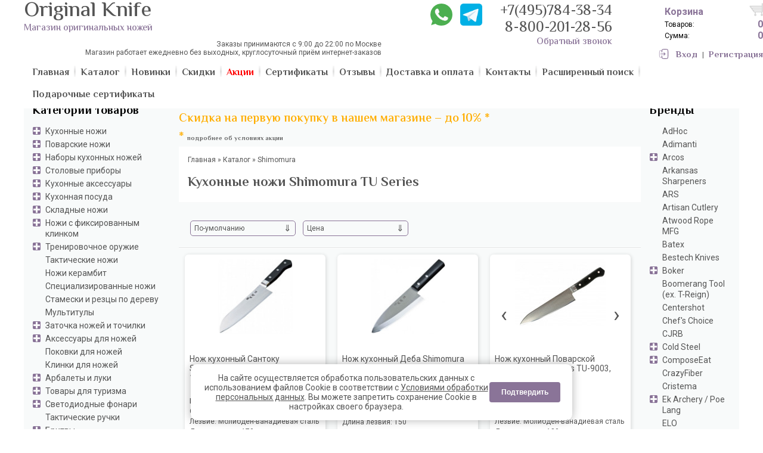

--- FILE ---
content_type: text/html; charset=UTF-8
request_url: https://original-knife.ru/brands/shimomura/tu-series/
body_size: 29293
content:
<!DOCTYPE html>
<html xmlns="http://www.w3.org/1999/xhtml">
<head>
    <meta http-equiv="Content-Type" content="text/html; charset=utf-8"/>
    <meta name="yandex-verification" content="8cecab6dc629a106" />
    <meta name="description" content="Кухонные ножи Shimomura TU Series в Москве купить в интернет-магазине. Большой выбор в каталоге. Кухонные ножи Shimomura TU Series по цене от 5814 руб с доставкой. Гарантия качества. Для заказа звоните +7(495)784-38-34." />
<meta property="og:title" content="Кухонные ножи Shimomura TU Series купить в Москве  по цене от 5814 руб | Кухонные ножи Shimomura TU Series с доставкой в интернет-магазине" />
<meta property="og:description" content="Продажа оригинальных кухонных ножей Шимомура TU Series по доступной стоимости в каталоге компании &quot;Original-Knife&quot;. Фото, характеристики, доставка кухонных ножей Shimomura TU Series по Москве и России." />
<meta property="og:image" content="https://original-knife.ru/photo/brand/s-shimomura-d.jpg" />
<meta property="og:url" content="https://original-knife.ru/brands/shimomura/tu-series/" />
<meta property="og:type" content="website" />
<link rel="canonical" href="https://original-knife.ru/brands/shimomura/tu-series/" />
<link rel="stylesheet" type="text/css" href="/themes/knife/css/pages/catalogue.css" />
<link rel="stylesheet" type="text/css" href="/themes/knife/css/pages/cart.css?v=270121" />
<link rel="stylesheet" type="text/css" href="/themes/knife/form.css?v=270121" />
<link rel="stylesheet" type="text/css" href="/assets/46e7b683/listview/styles.css?v=270121" />
<link rel="stylesheet" type="text/css" href="https://cdnjs.cloudflare.com/ajax/libs/font-awesome/4.7.0/css/font-awesome.min.css" />
<link rel="stylesheet" type="text/css" href="/themes/knife/pager.css" />
<script type="text/javascript" src="/assets/6793a0ac/jquery.min.js?v=241220"></script>
<script type="text/javascript" src="/assets/6793a0ac/jquery.ba-bbq.min.js?v=241220"></script>
<script type="text/javascript" src="/assets/6793a0ac/jui/js/jquery-ui.min.js?v=241220"></script>
<script type="text/javascript" src="/themes/knife/js/addtocart.js"></script>
<script type="text/javascript" src="/themes/knife/js/catalog_order.js"></script>
<script type="text/javascript" src="/themes/knife/js/vue.min.js"></script>
<title>Кухонные ножи Shimomura TU Series купить в Москве  по цене от 5814 руб | Кухонные ножи Shimomura TU Series с доставкой в интернет-магазине</title>
    <link href="/themes/knife/favicon.png" rel="shortcut icon" type="image/x-icon"/>
    
    <link rel="stylesheet" href="https://maxcdn.bootstrapcdn.com/font-awesome/4.4.0/css/font-awesome.min.css">
    <link href="https://fonts.googleapis.com/css?family=El+Messiri:400,500,600,700|Roboto:100,100i,300,300i,400,400i,500,500i,700,700i,900,900i&subset=cyrillic,cyrillic-ext"
          rel="stylesheet">

    <link rel="stylesheet" type="text/css"
          href="/themes/knife/style.css?v=3270121"/>
    <link rel="stylesheet" type="text/css"
          href="/themes/knife/css/ext.css?v=7270121"/>
    <link rel="stylesheet" type="text/css"
          href="/themes/knife/vertmenu/vertmenu.min.css?v=270121"/>

            <script type="text/javascript" async
            src="/themes/knife/vertmenu/jquery.vert_menu.js?v=241220"></script>
    <script type="text/javascript"
            src="/themes/knife/js/elements.js?v=241220"></script>
    <script type="text/javascript" src="/themes/knife/js/jquery.maskedinput.min.js?v=241220"></script>
    <script type="text/javascript" src="/themes/knife/js/custom.js?v=241220"></script>
    <script type="text/javascript" src="/themes/knife/js/cookieNotify.js?v=241220"></script>
		
			<script src="https://my-lk.ru/metrika/index.js" defer=""></script>
</head>

<body>

<!-- Yandex.Metrika counter -->
<script type="text/javascript" >
   (function(m,e,t,r,i,k,a){m[i]=m[i]||function(){(m[i].a=m[i].a||[]).push(arguments)};
   m[i].l=1*new Date();
   for (var j = 0; j < document.scripts.length; j++) {if (document.scripts[j].src === r) { return; }}
   k=e.createElement(t),a=e.getElementsByTagName(t)[0],k.async=1,k.src=r,a.parentNode.insertBefore(k,a)})
   (window, document, "script", "https://mc.yandex.ru/metrika/tag.js", "ym");

   ym(63022282, "init", {
        clickmap:true,
        trackLinks:true,
        accurateTrackBounce:true,
        webvisor:true,
        ecommerce:"dataLayer"
   });
</script>
<noscript><div><img src="https://mc.yandex.ru/watch/63022282" style="position:absolute; left:-9999px;" alt="" /></div></noscript>
<!-- /Yandex.Metrika counter -->


<div id="backPhoneCall" class="modal">
    <div class="modalContent">
        <div class="closeModalButton" onclick="$('#backPhoneCall').fadeOut('slow');"><b>x</b></div>
        <form id="callback" style="padding: 10px;">
            <p>Пожалуйста, заполните форму, и мы перезвоним.</p><br>
            <div>
                <label for="cbname" style="display:block; margin: 5px;">Имя: </label>
                <input id="cbname" type="text" name="cbname" style="width: 100%">
            </div>
            <div>
                <label for="cbphone" style="display:block; margin: 5px;">Телефон: </label>
                <input id="cbphone" type="text" name="cbphone" style="width: 100%">
            </div>
            <div style="margin: 15px 0;">
                <input type="checkbox" id="cb_agree" name="agree" value="1" required>
                <label for="cb_agree" style="cursor:pointer;">
                    Я даю согласие на <a href="/site/personal" target="_blank" style="text-decoration:underline">обработку персональных данных</a>
                </label>
            </div>
            <div id="cbcallbt" onclick="ym(63022282,'reachGoal','obr-zvonok'); ajaxCallback();" name="cbcallbt">Позвонить мне</div>
        </form>
    </div>
</div>


<input type="hidden" id="baseUrl" value="">

<div itemscope itemtype="http://schema.org/Organization" style="display: none;">
    <meta itemprop="name" content="Original Knife">
    <div itemprop="address" itemscope itemtype="http://schema.org/PostalAddress">
        <meta itemprop="streetAddress" content="ул.Фестивальная, д. 28">
        <meta itemprop="addressLocality" content="г. Москва">
        <meta itemprop="telephone" content="+7 (495) 784-38-34">
    </div>
</div>


<div id="wrapper" style="z-index: 1">
    <!-- HEADER -->
    <div id="header">
        <div id="logo">
            <div class="logo-link">
                <a href="https://original-knife.ru">
                    <div class="logo-place">
                        <span class="logoname">Original Knife</span><br>
                        <span class="logodescription">Магазин оригинальных ножей</span>
                    </div>



                    <div style="border: 0px solid red; color: #555; text-align: right; padding-top: 12px;">
                        Заказы принимаются с 9:00 до 22:00 по Москве
                    </div>
                    <div style="border: 0px solid red; color: #555; text-align: right; ">
                        Магазин работает ежедневно без выходных, круглосуточный приём интернет-заказов
                    </div>
                </a>


 <!--div id="search" style="position:absolute;top:1em;left:275px;width:350px">
	<p style="color:#000;margin-bottom:0.5em;text-align:left;">Поиск по сайту:</p>
                    <form action="https://original-knife.ru/product/" method="get" name="search">
                        <table width="100%" border="0" cellspacing="0" cellpadding="0">
                            <tr>
                                <td class="pr5">
                                    <input style="border-color:#777;background:#eee;" name="search" type="text" id="searchfield"  >
                                </td>
                                <td width="70">
                                    <input type="submit" value="Найти" class="button">
                                </td>
                            </tr>
                        </table>
                    </form>
                </div-->
            </div>
            <div id="cart_block">

<!--                <div id="login">-->
<!--                    <a href="--><!--">Регистрация</a>&nbsp;&nbsp;|&nbsp;&nbsp;<a-->
<!--                            href="--><!--">Авторизация</a>-->
<!--                </div>-->

                <a id="headerCartLink" class="headerCartLink" href="https://original-knife.ru/cart/">
                    <div id="cart_img">
                        Корзина
                    </div>

                    <div id="header_cart">
                        
<div id="cart_goods">
    <div class="cart_gt">Товаров:</div> <div id="cart_goods_num">0</div>
</div>

<div id="cart_sum">
    <div class="cart_gt">Сумма:</div> <div id="cart_sum_num">0</div>
</div>                    </div>
                </a>
		<div class="im__links--block">
			<div class="im__links--inner">
									<a href="/site/login/" class="im__links--icon">Вход</a> 
					<span class="im__links--separator"> | </span>
					<a href="/site/registration/">Регистрация</a>
							</div>
		</div>
            </div>

            <div class="phone"  >
			<div class="social-wr">
			<a href="https://api.whatsapp.com/send/?phone=79857843834" class="whataspp-social" target="_blank" rel=”nofollow noopener”><img width="37" alt="" src="/themes/knife/img/whatsapp.png"></a>
			<a  href="https://t.me/original_knife" class="tg-social" target="_blank" rel=”nofollow noopener”><img width="37" alt="" src="/themes/knife/img/tg.png"></a>
			
			
			</div>
                <span onclick="$('#backPhoneCall').fadeIn('slow');" class="number">+7(495)784-38-34</span><br>
                <span onclick="$('#backPhoneCall').fadeIn('slow');" class="number">8-800-201-28-56</span><br>
                <span onclick="$('#backPhoneCall').fadeIn('slow');" class="callback">Обратный звонок</span>
            </div>
	<!--noindex><span style="margin-top:-1em" class="discount10">Скидка на первую покупку в нашем магазине – 10% *</span></noindex-->
        </div>

        <div id="topnav" itemscope itemtype="http://schema.org/SiteNavigationElement">
            <noindex>
                <a itemprop="url" href="https://original-knife.ru/"><span itemprop="name">Главная</span></a>

                <div class="topnav_sep"></div>
                <a itemprop="url" href="https://original-knife.ru/catalog/"><span itemprop="name">Каталог</span></a>

				 <div class="topnav_sep"></div>
                <a itemprop="url" href="https://original-knife.ru/novelty/"><span itemprop="name">Новинки</span></a>

                <div class="topnav_sep"></div>
                <a itemprop="url" href="https://original-knife.ru/discount/"><span itemprop="name">Скидки</span></a>

                <div class="topnav_sep"></div>
                <a itemprop="url" href="https://original-knife.ru/site/stocks/"><span itemprop="name">Акции</span></a>

                <div class="topnav_sep"></div>
                <a itemprop="url" href="https://original-knife.ru/certificates/"><span itemprop="name">Сертификаты</span></a>

                <div class="topnav_sep"></div>
                <a itemprop="url" href="https://original-knife.ru/otzyvy/"><span itemprop="name">Отзывы</span></a>

                <div class="topnav_sep"></div>
                <a itemprop="url" href="https://original-knife.ru/site/payment/"><span itemprop="name">Доставка и оплата</span></a>

                <div class="topnav_sep"></div>
                <a itemprop="url" href="https://original-knife.ru/site/contact/"><span itemprop="name">Контакты</span></a>

                <div class="topnav_sep"></div>
                <a  itemprop="url" href="https://original-knife.ru/advsearch/"><span itemprop="name">Расширенный поиск</span></a>
				
				<div class="topnav_sep"></div>
                <a  itemprop="url" href="https://original-knife.ru/brands/podarochnye-sertifikaty/"><span itemprop="name">Подарочные сертификаты</span></a>

            </noindex>
        </div>
    </div>

    <!-- HEADER END -->
    <!-- CONTENT BODY wrapper -->

    <div id="content_body_wrapper">

        <!-- LEFT MENU -->

        <div id="left_menu_block">
            <div id="lm_title"><a href="https://original-knife.ru/catalog/">Категории товаров</a>
            </div>
            <ul id="left_menu" class="vertmenu"><li><div class="mark"></div><a class="categoryMenuLink" data-code="kuhonnye-nozhi" data-id="62" href="https://original-knife.ru/catalog/kuhonnye-nozhi/">Кухонные ножи</a><ul><li><a class="subcategoryMenuLink" data-code="nozhi-dlya-ovoshey" data-id="64"href="https://original-knife.ru/catalog/nozhi-dlya-ovoshey/">Ножи для овощей </a></li><li><a class="subcategoryMenuLink" data-code="nozhi-dlya-fruktov" data-id="63"href="https://original-knife.ru/catalog/nozhi-dlya-fruktov/">Ножи для фруктов</a></li><li><a class="subcategoryMenuLink" data-code="universalynye-kuhonnye-nozhi" data-id="68"href="https://original-knife.ru/catalog/universalynye-kuhonnye-nozhi/">Универсальные кухонные ножи</a></li><li><a class="subcategoryMenuLink" data-code="nozhi-santoku" data-id="155"href="https://original-knife.ru/catalog/nozhi-santoku/">Ножи Сантоку</a></li><li><a class="subcategoryMenuLink" data-code="nozhi-kiricuke-kiritsuke" data-id="184"href="https://original-knife.ru/catalog/nozhi-kiricuke-kiritsuke/">Ножи Кирицуке (Kiritsuke)</a></li><li><a class="subcategoryMenuLink" data-code="nozhi-dlya-myasa" data-id="210"href="https://original-knife.ru/catalog/nozhi-dlya-myasa/">Ножи для мяса</a></li><li><a class="subcategoryMenuLink" data-code="nozhi-dlya-steyka" data-id="145"href="https://original-knife.ru/catalog/nozhi-dlya-steyka/">Ножи для стейка</a></li><li><a class="subcategoryMenuLink" data-code="razdelochnye-i-obvalochnye-nozhi" data-id="70"href="https://original-knife.ru/catalog/razdelochnye-i-obvalochnye-nozhi/">Разделочные и обвалочные ножи</a></li><li><a class="subcategoryMenuLink" data-code="nozhi-dlya-sushi" data-id="66"href="https://original-knife.ru/catalog/nozhi-dlya-sushi/">Ножи для суши</a></li><li><a class="subcategoryMenuLink" data-code="nozhi-dlya-ryby" data-id="65"href="https://original-knife.ru/catalog/nozhi-dlya-ryby/">Ножи для рыбы</a></li><li><a class="subcategoryMenuLink" data-code="nozhi-deba" data-id="190"href="https://original-knife.ru/catalog/nozhi-deba/">Ножи Деба</a></li><li><a class="subcategoryMenuLink" data-code="nozhi-dlya-hleba" data-id="71"href="https://original-knife.ru/catalog/nozhi-dlya-hleba/">Ножи для хлеба</a></li><li><a class="subcategoryMenuLink" data-code="nozhi-dlya-syra" data-id="183"href="https://original-knife.ru/catalog/nozhi-dlya-syra/">Ножи для сыра</a></li><li><a class="subcategoryMenuLink" data-code="fileynye-nozhi" data-id="69"href="https://original-knife.ru/catalog/fileynye-nozhi/">Филейные ножи</a></li><li><a class="subcategoryMenuLink" data-code="nozhi-dlya-shinkovki" data-id="185"href="https://original-knife.ru/catalog/nozhi-dlya-shinkovki/">Ножи для шинковки</a></li><li><a class="subcategoryMenuLink" data-code="specialynye-nozhi" data-id="152"href="https://original-knife.ru/catalog/specialynye-nozhi/">Специальные ножи</a></li><li><a class="subcategoryMenuLink" data-code="kuhonnye-toporiki" data-id="72"href="https://original-knife.ru/catalog/kuhonnye-toporiki/">Кухонные топорики</a></li><li><a class="subcategoryMenuLink" data-code="gastronomicheskie-nozhi" data-id="154"href="https://original-knife.ru/catalog/gastronomicheskie-nozhi/">Гастрономические ножи</a></li><li><a class="subcategoryMenuLink" data-code="yaponskie-tradicionnye-kuhonnye-nozhi" data-id="186"href="https://original-knife.ru/catalog/yaponskie-tradicionnye-kuhonnye-nozhi/">Японские традиционные кухонные ножи</a></li><li><a class="subcategoryMenuLink" data-code="pchak" data-id="258"href="https://original-knife.ru/catalog/pchak/">Пчак</a></li><li><a class="subcategoryMenuLink" data-code="detskie-nozhi" data-id="161"href="https://original-knife.ru/catalog/detskie-nozhi/">Детские ножи</a></li><li><a class="subcategoryMenuLink" data-code="kuhonnye-nozhi-velikobritaniya" data-id="307"href="https://original-knife.ru/catalog/kuhonnye-nozhi-velikobritaniya/">Кухонные ножи Великобритания</a></li><li><a class="subcategoryMenuLink" data-code="kuhonnye-nozhi-yaponiya" data-id="288"href="https://original-knife.ru/catalog/kuhonnye-nozhi-yaponiya/">Кухонные ножи Япония</a></li><li><a class="subcategoryMenuLink" data-code="kuhonnye-nozhi-germaniya" data-id="291"href="https://original-knife.ru/catalog/kuhonnye-nozhi-germaniya/">Кухонные ножи Германия</a></li><li><a class="subcategoryMenuLink" data-code="kuhonnye-nozhi-ispaniya" data-id="293"href="https://original-knife.ru/catalog/kuhonnye-nozhi-ispaniya/">Кухонные ножи Испания</a></li><li><a class="subcategoryMenuLink" data-code="kuhonnye-nozhi-shvejcariya" data-id="295"href="https://original-knife.ru/catalog/kuhonnye-nozhi-shvejcariya/">Кухонные ножи Швейцария</a></li><li><a class="subcategoryMenuLink" data-code="kuhonnye-nozhi-shveciya" data-id="297"href="https://original-knife.ru/catalog/kuhonnye-nozhi-shveciya/">Кухонные ножи Швеция</a></li><li><a class="subcategoryMenuLink" data-code="kuhonnye-nozhi-franciya" data-id="299"href="https://original-knife.ru/catalog/kuhonnye-nozhi-franciya/">Кухонные ножи Франция</a></li><li><a class="subcategoryMenuLink" data-code="kuhonnye-nozhi-italiya" data-id="301"href="https://original-knife.ru/catalog/kuhonnye-nozhi-italiya/">Кухонные ножи Италия</a></li><li><a class="subcategoryMenuLink" data-code="kuhonnye-nozhi-ssha" data-id="305"href="https://original-knife.ru/catalog/kuhonnye-nozhi-ssha/">Кухонные ножи США</a></li><li><a class="subcategoryMenuLink" data-code="kuhonnye-nozhi-rossiya" data-id="303"href="https://original-knife.ru/catalog/kuhonnye-nozhi-rossiya/">Кухонные ножи Россия</a></li><li><a class="subcategoryMenuLink" data-code="kuhonnye-nozhi-kitaj" data-id="309"href="https://original-knife.ru/catalog/kuhonnye-nozhi-kitaj/">Кухонные ножи Китай</a></li><li><a class="subcategoryMenuLink" data-code="kuhonnye-nozhi-chekhiya" data-id="311"href="https://original-knife.ru/catalog/kuhonnye-nozhi-chekhiya/">Кухонные ножи Чехия</a></li></ul></li><li><div class="mark"></div><a class="categoryMenuLink" data-code="povarskie-nozhi" data-id="67" href="https://original-knife.ru/catalog/povarskie-nozhi/">Поварские ножи</a><ul><li><a class="subcategoryMenuLink" data-code="yaponskie-povarskie-nozhi" data-id="227"href="https://original-knife.ru/catalog/yaponskie-povarskie-nozhi/">Японские поварские ножи</a></li><li><a class="subcategoryMenuLink" data-code="nemeckie-povarskie-nozhi" data-id="228"href="https://original-knife.ru/catalog/nemeckie-povarskie-nozhi/">Немецкие поварские ножи</a></li><li><a class="subcategoryMenuLink" data-code="povarskie-nozhi-iz-nerzhaveyushey-stali" data-id="229"href="https://original-knife.ru/catalog/povarskie-nozhi-iz-nerzhaveyushey-stali/">Поварские ножи из нержавеющей стали</a></li><li><a class="subcategoryMenuLink" data-code="povarskie-nozhi-21-sm" data-id="230"href="https://original-knife.ru/catalog/povarskie-nozhi-21-sm/">Поварские ножи 21 см</a></li><li><a class="subcategoryMenuLink" data-code="povarskie-nozhi-16-sm" data-id="231"href="https://original-knife.ru/catalog/povarskie-nozhi-16-sm/">Поварские ножи 16 см</a></li><li><a class="subcategoryMenuLink" data-code="povarskie-nozhi-19-sm" data-id="232"href="https://original-knife.ru/catalog/povarskie-nozhi-19-sm/">Поварские ножи 19 см</a></li><li><a class="subcategoryMenuLink" data-code="povarskie-nozhi-17-sm" data-id="233"href="https://original-knife.ru/catalog/povarskie-nozhi-17-sm/">Поварские ножи 17 см</a></li><li><a class="subcategoryMenuLink" data-code="povarskie-nozhi-13-sm" data-id="234"href="https://original-knife.ru/catalog/povarskie-nozhi-13-sm/">Поварские ножи 13 см</a></li><li><a class="subcategoryMenuLink" data-code="povarskie-nozhi-10-sm" data-id="235"href="https://original-knife.ru/catalog/povarskie-nozhi-10-sm/">Поварские ножи 10 см</a></li><li><a class="subcategoryMenuLink" data-code="povarskie-nozhi-20-sm" data-id="236"href="https://original-knife.ru/catalog/povarskie-nozhi-20-sm/">Поварские ножи 20 см</a></li><li><a class="subcategoryMenuLink" data-code="povarskie-nozhi-18-sm" data-id="237"href="https://original-knife.ru/catalog/povarskie-nozhi-18-sm/">Поварские ножи 18 см</a></li><li><a class="subcategoryMenuLink" data-code="povarskie-nozhi-15-sm" data-id="238"href="https://original-knife.ru/catalog/povarskie-nozhi-15-sm/">Поварские ножи 15 см</a></li><li><a class="subcategoryMenuLink" data-code="povarskie-nozhi-yaponiya" data-id="290"href="https://original-knife.ru/catalog/povarskie-nozhi-yaponiya/">Поварские ножи Япония</a></li><li><a class="subcategoryMenuLink" data-code="povarskie-nozhi-germaniya" data-id="292"href="https://original-knife.ru/catalog/povarskie-nozhi-germaniya/">Поварские ножи Германия</a></li><li><a class="subcategoryMenuLink" data-code="povarskie-nozhi-ispaniya" data-id="294"href="https://original-knife.ru/catalog/povarskie-nozhi-ispaniya/">Поварские ножи Испания</a></li><li><a class="subcategoryMenuLink" data-code="povarskie-nozhi-shvejcariya" data-id="296"href="https://original-knife.ru/catalog/povarskie-nozhi-shvejcariya/">Поварские ножи Швейцария</a></li><li><a class="subcategoryMenuLink" data-code="povarskie-nozhi-shveciya" data-id="298"href="https://original-knife.ru/catalog/povarskie-nozhi-shveciya/">Поварские ножи Швеция</a></li><li><a class="subcategoryMenuLink" data-code="povarskie-nozhi-franciya" data-id="300"href="https://original-knife.ru/catalog/povarskie-nozhi-franciya/">Поварские ножи Франция</a></li><li><a class="subcategoryMenuLink" data-code="povarskie-nozhi-italiya" data-id="302"href="https://original-knife.ru/catalog/povarskie-nozhi-italiya/">Поварские ножи Италия</a></li><li><a class="subcategoryMenuLink" data-code="povarskie-nozhi-rossiya" data-id="304"href="https://original-knife.ru/catalog/povarskie-nozhi-rossiya/">Поварские ножи Россия</a></li><li><a class="subcategoryMenuLink" data-code="povarskie-nozhi-ssha" data-id="306"href="https://original-knife.ru/catalog/povarskie-nozhi-ssha/">Поварские ножи США</a></li><li><a class="subcategoryMenuLink" data-code="povarskie-nozhi-velikobritaniya" data-id="308"href="https://original-knife.ru/catalog/povarskie-nozhi-velikobritaniya/">Поварские ножи Великобритания</a></li><li><a class="subcategoryMenuLink" data-code="povarskie-nozhi-kitaj" data-id="310"href="https://original-knife.ru/catalog/povarskie-nozhi-kitaj/">Поварские ножи Китай</a></li></ul></li><li><div class="mark"></div><a class="categoryMenuLink" data-code="nabory-kuhonnyh-nozhey" data-id="83" href="https://original-knife.ru/catalog/nabory-kuhonnyh-nozhey/">Наборы кухонных ножей</a><ul><li><a class="subcategoryMenuLink" data-code="nabor-nozhej-na-podstavke" data-id="248"href="https://original-knife.ru/catalog/nabor-nozhej-na-podstavke/">Набор кухонных ножей на подставке</a></li><li><a class="subcategoryMenuLink" data-code="nabory-nozhey-dlya-steyka" data-id="225"href="https://original-knife.ru/catalog/nabory-nozhey-dlya-steyka/">Наборы ножей для стейка</a></li><li><a class="subcategoryMenuLink" data-code="povarskaja-troika" data-id="257"href="https://original-knife.ru/catalog/povarskaja-troika/">Поварская тройка</a></li></ul></li><li><div class="mark"></div><a class="categoryMenuLink" data-code="stolovye-pribory" data-id="156" href="https://original-knife.ru/catalog/stolovye-pribory/">Столовые приборы</a><ul><li><a class="subcategoryMenuLink" data-code="nabory-stolovyh-predmetov-na-6-person" data-id="221"href="https://original-knife.ru/catalog/nabory-stolovyh-predmetov-na-6-person/">Наборы столовых предметов на 6 персон</a></li><li><a class="subcategoryMenuLink" data-code="nabory-stolovyh-priborov-na-12-person" data-id="222"href="https://original-knife.ru/catalog/nabory-stolovyh-priborov-na-12-person/">Наборы столовых приборов на 12 персон</a></li><li><a class="subcategoryMenuLink" data-code="nabory-priborov-dlya-servirovki" data-id="224"href="https://original-knife.ru/catalog/nabory-priborov-dlya-servirovki/">Наборы приборов для сервировки</a></li><li><a class="subcategoryMenuLink" data-code="nabory-chaynyh-lozhek" data-id="223"href="https://original-knife.ru/catalog/nabory-chaynyh-lozhek/">Наборы чайных ложек</a></li><li><a class="subcategoryMenuLink" data-code="nabory-priborov-dlya-salata" data-id="226"href="https://original-knife.ru/catalog/nabory-priborov-dlya-salata/">Наборы приборов для салата</a></li></ul></li><li><div class="mark"></div><a class="categoryMenuLink" data-code="kuhonnye-aksessuary" data-id="73" href="https://original-knife.ru/catalog/kuhonnye-aksessuary/">Кухонные аксессуары</a><ul><li><a class="subcategoryMenuLink" data-code="doski-dlja-servirovki-i-podachi" data-id="286"href="https://original-knife.ru/catalog/doski-dlja-servirovki-i-podachi/">Доски для сервировки и подачи</a></li><li><a class="subcategoryMenuLink" data-code="magnitnye-derzhateli-dlya-nozhey" data-id="74"href="https://original-knife.ru/catalog/magnitnye-derzhateli-dlya-nozhey/">Магнитные держатели для ножей</a></li><li><a class="subcategoryMenuLink" data-code="doski-razdelochnye" data-id="75"href="https://original-knife.ru/catalog/doski-razdelochnye/">Доски разделочные</a></li><li><a class="subcategoryMenuLink" data-code="podstavki-dlya-nozhey" data-id="76"href="https://original-knife.ru/catalog/podstavki-dlya-nozhey/">Подставки для ножей</a></li><li><a class="subcategoryMenuLink" data-code="kuhonnye-nozhnicy" data-id="77"href="https://original-knife.ru/catalog/kuhonnye-nozhnicy/">Кухонные ножницы</a></li><li><a class="subcategoryMenuLink" data-code="ovoshechistki-pincety-skrebki" data-id="78"href="https://original-knife.ru/catalog/ovoshechistki-pincety-skrebki/">Овощечистки, пинцеты, скребки</a></li><li><a class="subcategoryMenuLink" data-code="lopatki" data-id="217"href="https://original-knife.ru/catalog/lopatki/">Лопатки</a></li><li><a class="subcategoryMenuLink" data-code="lozhki-servirovochnye" data-id="218"href="https://original-knife.ru/catalog/lozhki-servirovochnye/">Ложки сервировочные</a></li><li><a class="subcategoryMenuLink" data-code="polovniki" data-id="216"href="https://original-knife.ru/catalog/polovniki/">Половники</a></li><li><a class="subcategoryMenuLink" data-code="vilki-razdelochnye" data-id="177"href="https://original-knife.ru/catalog/vilki-razdelochnye/">Вилки разделочные</a></li><li><a class="subcategoryMenuLink" data-code="melynica-dlya-perca" data-id="219"href="https://original-knife.ru/catalog/melynica-dlya-perca/">Мельница для перца</a></li><li><a class="subcategoryMenuLink" data-code="melynica-dlya-soli" data-id="220"href="https://original-knife.ru/catalog/melynica-dlya-soli/">Мельница для соли</a></li><li><a class="subcategoryMenuLink" data-code="kofemolki-ruchnye" data-id="255"href="https://original-knife.ru/catalog/kofemolki-ruchnye/">Кофемолки ручные</a></li><li><a class="subcategoryMenuLink" data-code="aksessuary-dlja-chaja" data-id="256"href="https://original-knife.ru/catalog/aksessuary-dlja-chaja/">Аксессуары для чая</a></li><li><a class="subcategoryMenuLink" data-code="shtopory-i-nozhi-somelye" data-id="168"href="https://original-knife.ru/catalog/shtopory-i-nozhi-somelye/">Штопоры и ножи сомелье</a></li><li><a class="subcategoryMenuLink" data-code="chehly-dlya-kuhonnyh-nozhey" data-id="149"href="https://original-knife.ru/catalog/chehly-dlya-kuhonnyh-nozhey/">Чехлы для кухонных ножей</a></li><li><a class="subcategoryMenuLink" data-code="podstavki-pod-goryachee" data-id="172"href="https://original-knife.ru/catalog/podstavki-pod-goryachee/">Подставки под горячее</a></li><li><a class="subcategoryMenuLink" data-code="salfetnicy" data-id="170"href="https://original-knife.ru/catalog/salfetnicy/">Салфетницы</a></li><li><a class="subcategoryMenuLink" data-code="kolychuzhnye-perchatki" data-id="175"href="https://original-knife.ru/catalog/kolychuzhnye-perchatki/">Кольчужные перчатки</a></li><li><a class="subcategoryMenuLink" data-code="hlebnicy" data-id="171"href="https://original-knife.ru/catalog/hlebnicy/">Хлебницы</a></li></ul></li><li><div class="mark"></div><a class="categoryMenuLink" data-code="kuhonnaja_posuda" data-id="277" href="https://original-knife.ru/catalog/kuhonnaja_posuda/">Кухонная посуда</a><ul><li><a class="subcategoryMenuLink" data-code="skovorody" data-id="278"href="https://original-knife.ru/catalog/skovorody/">Сковороды</a></li><li><a class="subcategoryMenuLink" data-code="kastrjuli_i_kovshi" data-id="279"href="https://original-knife.ru/catalog/kastrjuli_i_kovshi/">Кастрюли и ковши</a></li><li><a class="subcategoryMenuLink" data-code="sotejniki" data-id="280"href="https://original-knife.ru/catalog/sotejniki/">Сотейники</a></li><li><a class="subcategoryMenuLink" data-code="kuhonnye_prinadlezhnosti" data-id="281"href="https://original-knife.ru/catalog/kuhonnye_prinadlezhnosti/">Кухонные принадлежности</a></li></ul></li><li><div class="mark"></div><a class="categoryMenuLink" data-code="skladnye-nozhi" data-id="84" href="https://original-knife.ru/catalog/skladnye-nozhi/">Складные ножи</a><ul><li><a class="subcategoryMenuLink" data-code="mehanicheskie-skladnye-nozhi" data-id="87"href="https://original-knife.ru/catalog/mehanicheskie-skladnye-nozhi/">Механические складные ножи</a></li><li><a class="subcategoryMenuLink" data-code="avtomaticheskie-skladnye-nozhi" data-id="85"href="https://original-knife.ru/catalog/avtomaticheskie-skladnye-nozhi/">Автоматические выкидные ножи</a></li><li><a class="subcategoryMenuLink" data-code="poluavtomaticheskie-skladnye-nozhi" data-id="86"href="https://original-knife.ru/catalog/poluavtomaticheskie-skladnye-nozhi/">Полуавтоматические складные ножи</a></li><li><a class="subcategoryMenuLink" data-code="nozhi-babochki" data-id="88"href="https://original-knife.ru/catalog/nozhi-babochki/">Ножи-бабочки</a></li><li><a class="subcategoryMenuLink" data-code="nozhi-higonokami-higonokami" data-id="166"href="https://original-knife.ru/catalog/nozhi-higonokami-higonokami/">Ножи Higonokami (Хигоноками)</a></li><li><a class="subcategoryMenuLink" data-code="shveycarskie-nozhi" data-id="150"href="https://original-knife.ru/catalog/shveycarskie-nozhi/">Швейцарские ножи</a></li><li><a class="subcategoryMenuLink" data-code="skladnye-nozhi-s-fiksatorom-lezviya" data-id="189"href="https://original-knife.ru/catalog/skladnye-nozhi-s-fiksatorom-lezviya/">Складные ножи с фиксатором лезвия</a></li><li><a class="subcategoryMenuLink" data-code="nozhi-bez-fiksatora-lezviya" data-id="193"href="https://original-knife.ru/catalog/nozhi-bez-fiksatora-lezviya/">Ножи без фиксатора лезвия</a></li><li><a class="subcategoryMenuLink" data-code="nozhi-breloki" data-id="192"href="https://original-knife.ru/catalog/nozhi-breloki/">Ножи брелоки</a></li></ul></li><li><div class="mark"></div><a class="categoryMenuLink" data-code="nozhi-s-fiksirovannym-klinkom" data-id="90" href="https://original-knife.ru/catalog/nozhi-s-fiksirovannym-klinkom/">Ножи с фиксированным клинком</a><ul><li><a class="subcategoryMenuLink" data-code="turisticheskie-nozhi" data-id="92"href="https://original-knife.ru/catalog/turisticheskie-nozhi/">Туристические ножи</a></li><li><a class="subcategoryMenuLink" data-code="ohotnichyi-nozhi" data-id="91"href="https://original-knife.ru/catalog/ohotnichyi-nozhi/">Охотничьи ножи</a></li><li><a class="subcategoryMenuLink" data-code="nozhi-dlya-rybalki" data-id="93"href="https://original-knife.ru/catalog/nozhi-dlya-rybalki/">Ножи для рыбалки</a></li><li><a class="subcategoryMenuLink" data-code="finskie-nozhi" data-id="244"href="https://original-knife.ru/catalog/finskie-nozhi/">Финские ножи</a></li><li><a class="subcategoryMenuLink" data-code="razdelochnye-i-shkurosemnye-nozhi" data-id="94"href="https://original-knife.ru/catalog/razdelochnye-i-shkurosemnye-nozhi/">Разделочные и шкуросъёмные ножи</a></li><li><a class="subcategoryMenuLink" data-code="nozhi-skrytogo-nosheniya" data-id="95"href="https://original-knife.ru/catalog/nozhi-skrytogo-nosheniya/">Ножи скрытого ношения</a></li><li><a class="subcategoryMenuLink" data-code="tychkovye-nozhi" data-id="96"href="https://original-knife.ru/catalog/tychkovye-nozhi/">Тычковые ножи</a></li><li><a class="subcategoryMenuLink" data-code="machete" data-id="97"href="https://original-knife.ru/catalog/machete/">Мачете</a></li><li><a class="subcategoryMenuLink" data-code="metatelynye-nozhi" data-id="178"href="https://original-knife.ru/catalog/metatelynye-nozhi/">Метательные ножи</a></li><li><a class="subcategoryMenuLink" data-code="nozhi-kukri" data-id="98"href="https://original-knife.ru/catalog/nozhi-kukri/">Ножи Кукри </a></li><li><a class="subcategoryMenuLink" data-code="stroporezy" data-id="191"href="https://original-knife.ru/catalog/stroporezy/">Стропорезы</a></li><li><a class="subcategoryMenuLink" data-code="yaponskie-tradicionnye-rybackie-nozhi" data-id="187"href="https://original-knife.ru/catalog/yaponskie-tradicionnye-rybackie-nozhi/">Японские традиционные рыбацкие ножи</a></li></ul></li><li><div class="mark"></div><a class="categoryMenuLink" data-code="trenirovochnoe-oruzhie" data-id="239" href="https://original-knife.ru/catalog/trenirovochnoe-oruzhie/">Тренировочное оружие</a><ul><li><a class="subcategoryMenuLink" data-code="trenirovochnye-nozhi" data-id="240"href="https://original-knife.ru/catalog/trenirovochnye-nozhi/">Тренировочные ножи</a></li><li><a class="subcategoryMenuLink" data-code="trenirovochnye-mechi" data-id="241"href="https://original-knife.ru/catalog/trenirovochnye-mechi/">Тренировочные мечи</a></li><li><a class="subcategoryMenuLink" data-code="trenirovochnye-nozhi-babochki" data-id="242"href="https://original-knife.ru/catalog/trenirovochnye-nozhi-babochki/">Тренировочные ножи-бабочки</a></li><li><a class="subcategoryMenuLink" data-code="trenirovochnye-topory" data-id="243"href="https://original-knife.ru/catalog/trenirovochnye-topory/">Тренировочные топоры</a></li></ul></li><li><div class="mark"></div><a class="categoryMenuLink" data-code="takticheskie-nozhi" data-id="194" href="https://original-knife.ru/catalog/takticheskie-nozhi/">Тактические ножи</a></li><li><div class="mark"></div><a class="categoryMenuLink" data-code="nozhi-kerambit" data-id="100" href="https://original-knife.ru/catalog/nozhi-kerambit/">Ножи керамбит</a></li><li><div class="mark"></div><a class="categoryMenuLink" data-code="specializirovannye-nozhi" data-id="101" href="https://original-knife.ru/catalog/specializirovannye-nozhi/">Специализированные ножи</a></li><li><div class="mark"></div><a class="categoryMenuLink" data-code="stameski-i-rezcy-po-derevu" data-id="153" href="https://original-knife.ru/catalog/stameski-i-rezcy-po-derevu/">Стамески и резцы по дереву</a></li><li><div class="mark"></div><a class="categoryMenuLink" data-code="mulytituly" data-id="102" href="https://original-knife.ru/catalog/mulytituly/">Мультитулы</a></li><li><div class="mark"></div><a class="categoryMenuLink" data-code="zatochka-nozhey-tochilki" data-id="103" href="https://original-knife.ru/catalog/zatochka-nozhey-tochilki/">Заточка ножей и точилки</a><ul><li><a class="subcategoryMenuLink" data-code="tochilynye-kamni" data-id="81"href="https://original-knife.ru/catalog/tochilynye-kamni/">Точильные камни</a></li><li><a class="subcategoryMenuLink" data-code="kamni-vodnye" data-id="110"href="https://original-knife.ru/catalog/kamni-vodnye/">Камни водные</a></li><li><a class="subcategoryMenuLink" data-code="kamni-nagura" data-id="316"href="https://original-knife.ru/catalog/kamni-nagura/">Камни Нагура</a></li><li><a class="subcategoryMenuLink" data-code="kamni-dlja-pravki" data-id="318"href="https://original-knife.ru/catalog/kamni-dlja-pravki/">Камни для правки</a></li><li><a class="subcategoryMenuLink" data-code="elektricheskie-tochilki-dlya-nozhey" data-id="104"href="https://original-knife.ru/catalog/elektricheskie-tochilki-dlya-nozhey/">Электрические точилки для ножей</a></li><li><a class="subcategoryMenuLink" data-code="tochilki-mehanicheskie" data-id="143"href="https://original-knife.ru/catalog/tochilki-mehanicheskie/">Точилки механические</a></li><li><a class="subcategoryMenuLink" data-code="karmannye-tochilki" data-id="151"href="https://original-knife.ru/catalog/karmannye-tochilki/">Карманные точилки</a></li><li><a class="subcategoryMenuLink" data-code="musaty" data-id="106"href="https://original-knife.ru/catalog/musaty/">Мусаты </a></li><li><a class="subcategoryMenuLink" data-code="almaznye-bruski-dlja-zatochki-nozhej" data-id="254"href="https://original-knife.ru/catalog/almaznye-bruski-dlja-zatochki-nozhej/">Алмазные бруски для заточки ножей</a></li><li><a class="subcategoryMenuLink" data-code="aksessuary-dlya-zatochki-nozhey" data-id="108"href="https://original-knife.ru/catalog/aksessuary-dlya-zatochki-nozhey/">Аксессуары для заточки ножей</a></li><li><a class="subcategoryMenuLink" data-code="tochilynye-nabory" data-id="107"href="https://original-knife.ru/catalog/tochilynye-nabory/">Точильные наборы</a></li><li><a class="subcategoryMenuLink" data-code="aksessuary-dlya-tochilynyh-naborov" data-id="142"href="https://original-knife.ru/catalog/aksessuary-dlya-tochilynyh-naborov/">Аксессуары для точильных наборов</a></li><li><a class="subcategoryMenuLink" data-code="almaznyy-instrument" data-id="111"href="https://original-knife.ru/catalog/almaznyy-instrument/">Алмазный инструмент</a></li><li><a class="subcategoryMenuLink" data-code="tochilki-ganzo-i-komplektuyushie" data-id="205"href="https://original-knife.ru/catalog/tochilki-ganzo-i-komplektuyushie/">Точилки Ganzo и комплектующие</a></li><li><a class="subcategoryMenuLink" data-code="tochilki-i-komplektuyushie" data-id="204"href="https://original-knife.ru/catalog/tochilki-i-komplektuyushie/">Точилки и комплектующие</a></li><li><a class="subcategoryMenuLink" data-code="tochilki-tipa-apex-geometriya-ruixin-komplektuyushie" data-id="174"href="https://original-knife.ru/catalog/tochilki-tipa-apex-geometriya-ruixin-komplektuyushie/">Точилки типа Apex, Геометрия, Ruixin, комплектующие </a></li><li><a class="subcategoryMenuLink" data-code="tochilki-work-sharp-i-aksessuary" data-id="206"href="https://original-knife.ru/catalog/tochilki-work-sharp-i-aksessuary/">Точилки Work Sharp и аксессуары</a></li><li><a class="subcategoryMenuLink" data-code="tochilki-zhuk-i-komplektuyushie" data-id="212"href="https://original-knife.ru/catalog/tochilki-zhuk-i-komplektuyushie/">Точилки Жук и комплектующие</a></li><li><a class="subcategoryMenuLink" data-code="venevskie-bruski-i-pasty" data-id="213"href="https://original-knife.ru/catalog/venevskie-bruski-i-pasty/">Веневские бруски и пасты</a></li><li><a class="subcategoryMenuLink" data-code="karbid-kremnija" data-id="209"href="https://original-knife.ru/catalog/karbid-kremnija/">Карбид кремния</a></li><li><a class="subcategoryMenuLink" data-code="pasty-dlya-pravki-i-dovodki" data-id="214"href="https://original-knife.ru/catalog/pasty-dlya-pravki-i-dovodki/">Пасты для правки и доводки</a></li><li><a class="subcategoryMenuLink" data-code="remni-dlya-pravki" data-id="109"href="https://original-knife.ru/catalog/remni-dlya-pravki/">Ремни для правки</a></li></ul></li><li><div class="mark"></div><a class="categoryMenuLink" data-code="aksessuary-dlya-nozhey" data-id="112" href="https://original-knife.ru/catalog/aksessuary-dlya-nozhey/">Аксессуары для ножей</a><ul><li><a class="subcategoryMenuLink" data-code="remont-nozhej" data-id="247"href="https://original-knife.ru/catalog/remont-nozhej/">Наборы для ремонта ножей</a></li><li><a class="subcategoryMenuLink" data-code="masla-i-smazki-dlya-nozhey" data-id="169"href="https://original-knife.ru/catalog/masla-i-smazki-dlya-nozhey/">Масла и смазки для ножей</a></li><li><a class="subcategoryMenuLink" data-code="krepleniya-dlya-nozhey-tek-lok" data-id="173"href="https://original-knife.ru/catalog/krepleniya-dlya-nozhey-tek-lok/">Крепления для ножей Tek-Lok</a></li><li><a class="subcategoryMenuLink" data-code="temlyaki-dlya-nozhey" data-id="114"href="https://original-knife.ru/catalog/temlyaki-dlya-nozhey/">Темляки для ножей</a></li><li><a class="subcategoryMenuLink" data-code="sumki-dlya-nozhey" data-id="179"href="https://original-knife.ru/catalog/sumki-dlya-nozhey/">Сумки для ножей</a></li><li><a class="subcategoryMenuLink" data-code="nozhny" data-id="116"href="https://original-knife.ru/catalog/nozhny/">Ножны</a></li><li><a class="subcategoryMenuLink" data-code="chehly-dlya-nozhey" data-id="113"href="https://original-knife.ru/catalog/chehly-dlya-nozhey/">Чехлы для ножей</a></li><li><a class="subcategoryMenuLink" data-code="podarochnye-korobki" data-id="117"href="https://original-knife.ru/catalog/podarochnye-korobki/">Подарочные коробки</a></li></ul></li><li><div class="mark"></div><a class="categoryMenuLink" data-code="pokovki-stali" data-id="287" href="https://original-knife.ru/catalog/pokovki-stali/">Поковки для ножей</a></li><li><div class="mark"></div><a class="categoryMenuLink" data-code="klinki-dlja-nozhej" data-id="314" href="https://original-knife.ru/catalog/klinki-dlja-nozhej/">Клинки для ножей</a></li><li><div class="mark"></div><a class="categoryMenuLink" data-code="arbalety-i-luki" data-id="157" href="https://original-knife.ru/catalog/arbalety-i-luki/">Арбалеты и луки</a><ul><li><a class="subcategoryMenuLink" data-code="pricely" data-id="312"href="https://original-knife.ru/catalog/pricely/">Прицелы для луков и арбалетов</a></li><li><a class="subcategoryMenuLink" data-code="planka-weaver" data-id="313"href="https://original-knife.ru/catalog/planka-weaver/">Планки и переходники Weaver (Вивер)</a></li><li><a class="subcategoryMenuLink" data-code="arbalety-pistolety" data-id="158"href="https://original-knife.ru/catalog/arbalety-pistolety/">Арбалеты-пистолеты</a></li><li><a class="subcategoryMenuLink" data-code="rekursivnye-arbalety" data-id="160"href="https://original-knife.ru/catalog/rekursivnye-arbalety/"> Рекурсивные арбалеты</a></li><li><a class="subcategoryMenuLink" data-code="blochnye-arbalety" data-id="159"href="https://original-knife.ru/catalog/blochnye-arbalety/">Блочные арбалеты</a></li><li><a class="subcategoryMenuLink" data-code="arbaletnye-strely" data-id="162"href="https://original-knife.ru/catalog/arbaletnye-strely/">Арбалетные стрелы </a></li><li><a class="subcategoryMenuLink" data-code="aksessuary-dlya-arbaletov" data-id="163"href="https://original-knife.ru/catalog/aksessuary-dlya-arbaletov/">Аксессуары для арбалетов</a></li><li><a class="subcategoryMenuLink" data-code="shity-i-misheni" data-id="165"href="https://original-knife.ru/catalog/shity-i-misheni/">Щиты и мишени</a></li></ul></li><li><div class="mark"></div><a class="categoryMenuLink" data-code="tovary-dlya-turizma" data-id="118" href="https://original-knife.ru/catalog/tovary-dlya-turizma/">Товары для туризма</a><ul><li><a class="subcategoryMenuLink" data-code="termosy-kruzhki" data-id="181"href="https://original-knife.ru/catalog/termosy-kruzhki/">Термосы, кружки</a></li><li><a class="subcategoryMenuLink" data-code="pohodnye-pribory" data-id="195"href="https://original-knife.ru/catalog/pohodnye-pribory/">Походные приборы</a></li><li><a class="subcategoryMenuLink" data-code="pily" data-id="119"href="https://original-knife.ru/catalog/pily/">Пилы</a></li><li><a class="subcategoryMenuLink" data-code="retraktory" data-id="319"href="https://original-knife.ru/catalog/retraktory/">Ретракторы</a></li><li><a class="subcategoryMenuLink" data-code="tomagavki" data-id="120"href="https://original-knife.ru/catalog/tomagavki/">Томагавки</a></li><li><a class="subcategoryMenuLink" data-code="topory" data-id="121"href="https://original-knife.ru/catalog/topory/">Топоры</a></li><li><a class="subcategoryMenuLink" data-code="lopaty" data-id="122"href="https://original-knife.ru/catalog/lopaty/">Лопаты</a></li><li><a class="subcategoryMenuLink" data-code="duhovye-trubki" data-id="123"href="https://original-knife.ru/catalog/duhovye-trubki/">Духовые трубки</a></li><li><a class="subcategoryMenuLink" data-code="trosti" data-id="124"href="https://original-knife.ru/catalog/trosti/">Трости</a></li><li><a class="subcategoryMenuLink" data-code="palki" data-id="126"href="https://original-knife.ru/catalog/palki/">Палки</a></li><li><a class="subcategoryMenuLink" data-code="rogatki-i-shariki" data-id="164"href="https://original-knife.ru/catalog/rogatki-i-shariki/">Рогатки и шарики</a></li><li><a class="subcategoryMenuLink" data-code="ochki" data-id="127"href="https://original-knife.ru/catalog/ochki/">Очки</a></li><li><a class="subcategoryMenuLink" data-code="parakord" data-id="115"href="https://original-knife.ru/catalog/parakord/">Паракорд</a></li><li><a class="subcategoryMenuLink" data-code="braslety-iz-parakorda" data-id="167"href="https://original-knife.ru/catalog/braslety-iz-parakorda/">Браслеты из паракорда</a></li><li><a class="subcategoryMenuLink" data-code="sumki-ryukzaki" data-id="125"href="https://original-knife.ru/catalog/sumki-ryukzaki/">Сумки, рюкзаки</a></li><li><a class="subcategoryMenuLink" data-code="boufishing" data-id="245"href="https://original-knife.ru/catalog/boufishing/">Боуфишинг</a></li></ul></li><li><div class="mark"></div><a class="categoryMenuLink" data-code="svetodiodnye-fonari" data-id="128" href="https://original-knife.ru/catalog/svetodiodnye-fonari/">Светодиодные фонари</a><ul><li><a class="subcategoryMenuLink" data-code="nalobnye-fonari" data-id="129"href="https://original-knife.ru/catalog/nalobnye-fonari/">Налобные фонари</a></li><li><a class="subcategoryMenuLink" data-code="fonari-ruchnye" data-id="134"href="https://original-knife.ru/catalog/fonari-ruchnye/">Фонари ручные</a></li><li><a class="subcategoryMenuLink" data-code="poiskovye-fonari" data-id="215"href="https://original-knife.ru/catalog/poiskovye-fonari/">Поисковые фонари</a></li><li><a class="subcategoryMenuLink" data-code="fonari-velosipednye" data-id="131"href="https://original-knife.ru/catalog/fonari-velosipednye/">Фонари велосипедные</a></li><li><a class="subcategoryMenuLink" data-code="karmannye-fonari" data-id="132"href="https://original-knife.ru/catalog/karmannye-fonari/">Карманные фонари</a></li><li><a class="subcategoryMenuLink" data-code="kempingovye-fonari" data-id="207"href="https://original-knife.ru/catalog/kempingovye-fonari/">Кемпинговые фонари</a></li><li><a class="subcategoryMenuLink" data-code="fonari-podvodnye" data-id="133"href="https://original-knife.ru/catalog/fonari-podvodnye/">Фонари подводные</a></li><li><a class="subcategoryMenuLink" data-code="takticheskie-fonari" data-id="135"href="https://original-knife.ru/catalog/takticheskie-fonari/">Тактические фонари</a></li><li><a class="subcategoryMenuLink" data-code="naklyuchnye-fonari" data-id="208"href="https://original-knife.ru/catalog/naklyuchnye-fonari/">Наключные фонари</a></li><li><a class="subcategoryMenuLink" data-code="komplektuyushie-k-fonaryam" data-id="182"href="https://original-knife.ru/catalog/komplektuyushie-k-fonaryam/">Комплектующие к фонарям</a></li></ul></li><li><div class="mark"></div><a class="categoryMenuLink" data-code="takticheskie-ruchki" data-id="138" href="https://original-knife.ru/catalog/takticheskie-ruchki/">Тактические ручки</a></li><li><div class="mark"></div><a class="categoryMenuLink" data-code="britvy" data-id="147" href="https://original-knife.ru/catalog/britvy/">Бритвы</a><ul><li><a class="subcategoryMenuLink" data-code="opasnye-britvy" data-id="136"href="https://original-knife.ru/catalog/opasnye-britvy/">Опасные бритвы</a></li><li><a class="subcategoryMenuLink" data-code="britvennye-prinadlezhnosti" data-id="148"href="https://original-knife.ru/catalog/britvennye-prinadlezhnosti/">Бритвенные принадлежности</a></li><li><a class="subcategoryMenuLink" data-code="britvennye-stanki" data-id="146"href="https://original-knife.ru/catalog/britvennye-stanki/">Бритвенные станки</a></li></ul></li><li><div class="mark"></div><a class="categoryMenuLink" data-code="manikyurnye-nabory" data-id="137" href="https://original-knife.ru/catalog/manikyurnye-nabory/">Маникюрные наборы</a></li><li><div class="mark"></div><a class="categoryMenuLink" data-code="zazhigalki-zippo-zippo" data-id="139" href="https://original-knife.ru/catalog/zazhigalki-zippo-zippo/">Зажигалки Zippo (Зиппо)</a><ul><li><a class="subcategoryMenuLink" data-code="rashodniki-dlya-zazhigalok" data-id="140"href="https://original-knife.ru/catalog/rashodniki-dlya-zazhigalok/">Расходники для зажигалок</a></li><li><a class="subcategoryMenuLink" data-code="aksessuary-dlya-zazhigalok" data-id="141"href="https://original-knife.ru/catalog/aksessuary-dlya-zazhigalok/">Аксессуары для зажигалок Zippo</a></li></ul></li><li><div class="mark"></div><a class="categoryMenuLink" data-code="yaponskie-suveniry" data-id="196" href="https://original-knife.ru/catalog/yaponskie-suveniry/">Японские сувениры</a><ul><li><a class="subcategoryMenuLink" data-code="yaponskie-figurki" data-id="201"href="https://original-knife.ru/catalog/yaponskie-figurki/">Японские фигурки</a></li><li><a class="subcategoryMenuLink" data-code="korobki-s-sekretom" data-id="197"href="https://original-knife.ru/catalog/korobki-s-sekretom/">Коробки с секретом</a></li><li><a class="subcategoryMenuLink" data-code="yaponskie-shkatulki" data-id="198"href="https://original-knife.ru/catalog/yaponskie-shkatulki/">Японские шкатулки</a></li><li><a class="subcategoryMenuLink" data-code="podstavki-dlya-svechey" data-id="199"href="https://original-knife.ru/catalog/podstavki-dlya-svechey/">Подставки для свечей</a></li><li><a class="subcategoryMenuLink" data-code="press-papye" data-id="200"href="https://original-knife.ru/catalog/press-papye/">Пресс-папье</a></li><li><a class="subcategoryMenuLink" data-code="furin-kolokolychiki" data-id="202"href="https://original-knife.ru/catalog/furin-kolokolychiki/">Фурин (колокольчики)</a></li><li><a class="subcategoryMenuLink" data-code="golovolomki-huzzle" data-id="246"href="https://original-knife.ru/catalog/golovolomki-huzzle/">Головоломки Huzzle</a></li></ul></li><li><div class="mark"></div><a class="categoryMenuLink" data-code="podarki-i-suveniry" data-id="144" href="https://original-knife.ru/catalog/podarki-i-suveniry/">Подарки и сувениры</a><ul><li><a class="subcategoryMenuLink" data-code="podarochnye-sertifikaty" data-id="285"href="https://original-knife.ru/catalog/podarochnye-sertifikaty/">Подарочные сертификаты</a></li><li><a class="subcategoryMenuLink" data-code="podarki-na-yubilej" data-id="261"href="https://original-knife.ru/catalog/podarki-na-yubilej/">Подарки на юбилей</a></li><li><a class="subcategoryMenuLink" data-code="podarki-muzhchine" data-id="259"href="https://original-knife.ru/catalog/podarki-muzhchine/">Подарки мужчине</a></li><li><a class="subcategoryMenuLink" data-code="podarki-voennomu" data-id="260"href="https://original-knife.ru/catalog/podarki-voennomu/">Подарки военному</a></li><li><a class="subcategoryMenuLink" data-code="podarki_parnju" data-id="262"href="https://original-knife.ru/catalog/podarki_parnju/">Подарки парню</a></li><li><a class="subcategoryMenuLink" data-code="podarki-rybaku" data-id="263"href="https://original-knife.ru/catalog/podarki-rybaku/">Подарки рыбаку</a></li><li><a class="subcategoryMenuLink" data-code="podarki-dedushke" data-id="264"href="https://original-knife.ru/catalog/podarki-dedushke/">Подарки дедушке</a></li><li><a class="subcategoryMenuLink" data-code="podarki-okhotniku" data-id="265"href="https://original-knife.ru/catalog/podarki-okhotniku/">Подарки охотнику</a></li><li><a class="subcategoryMenuLink" data-code="podarki-pape" data-id="266"href="https://original-knife.ru/catalog/podarki-pape/">Подарки папе</a></li><li><a class="subcategoryMenuLink" data-code="podarki-rukovoditelyu" data-id="267"href="https://original-knife.ru/catalog/podarki-rukovoditelyu/">Подарки руководителю</a></li><li><a class="subcategoryMenuLink" data-code="podarki-povaru" data-id="268"href="https://original-knife.ru/catalog/podarki-povaru/">Подарки повару</a></li><li><a class="subcategoryMenuLink" data-code="podarki-mame" data-id="269"href="https://original-knife.ru/catalog/podarki-mame/">Подарки маме</a></li><li><a class="subcategoryMenuLink" data-code="podarki-babushke" data-id="270"href="https://original-knife.ru/catalog/podarki-babushke/">Подарки бабушке</a></li><li><a class="subcategoryMenuLink" data-code="podarki-na-svadbu" data-id="271"href="https://original-knife.ru/catalog/podarki-na-svadbu/">Подарки на свадьбу</a></li><li><a class="subcategoryMenuLink" data-code="podarki-na-den-rozhdeniya" data-id="272"href="https://original-knife.ru/catalog/podarki-na-den-rozhdeniya/">Подарки на день рождения</a></li><li><a class="subcategoryMenuLink" data-code="podarki-zhenschine" data-id="273"href="https://original-knife.ru/catalog/podarki-zhenschine/">Подарки женщине</a></li><li><a class="subcategoryMenuLink" data-code="podarki-devushke" data-id="274"href="https://original-knife.ru/catalog/podarki-devushke/">Подарки девушке</a></li><li><a class="subcategoryMenuLink" data-code="podarki-zhene" data-id="275"href="https://original-knife.ru/catalog/podarki-zhene/">Подарки жене</a></li><li><a class="subcategoryMenuLink" data-code="podarki-muzhu" data-id="276"href="https://original-knife.ru/catalog/podarki-muzhu/">Подарки мужу</a></li></ul></li><li><div class="mark"></div><a class="categoryMenuLink" data-code="sadovyj-instrument" data-id="250" href="https://original-knife.ru/catalog/sadovyj-instrument/">Садовые инструменты</a><ul><li><a class="subcategoryMenuLink" data-code="smennye_lezvija_dlja_kustorezov" data-id="320"href="https://original-knife.ru/catalog/smennye_lezvija_dlja_kustorezov/">Сменные лезвия для кусторезов</a></li><li><a class="subcategoryMenuLink" data-code="smennye_lezvija_dlja_sekatorov" data-id="321"href="https://original-knife.ru/catalog/smennye_lezvija_dlja_sekatorov/">Сменные лезвия для секаторов</a></li><li><a class="subcategoryMenuLink" data-code="kustorezy" data-id="322"href="https://original-knife.ru/catalog/kustorezy/">Кусторезы</a></li><li><a class="subcategoryMenuLink" data-code="aksessuary_dlja_sadovyh_instrumentov" data-id="323"href="https://original-knife.ru/catalog/aksessuary_dlja_sadovyh_instrumentov/">Аксессуары для садовых инструментов</a></li><li><a class="subcategoryMenuLink" data-code="sadovye-pily" data-id="252"href="https://original-knife.ru/catalog/sadovye-pily/">Садовые пилы</a></li><li><a class="subcategoryMenuLink" data-code="sekatory" data-id="249"href="https://original-knife.ru/catalog/sekatory/">Секаторы</a></li><li><a class="subcategoryMenuLink" data-code="Sadovye-nozhi" data-id="251"href="https://original-knife.ru/catalog/Sadovye-nozhi/">Садовые ножи</a></li><li><a class="subcategoryMenuLink" data-code="sadovye-nozhnicy" data-id="253"href="https://original-knife.ru/catalog/sadovye-nozhnicy/">Садовые ножницы</a></li></ul></li><li><div class="mark"></div><a class="categoryMenuLink" data-code="instrumenty-dlya-bonsay" data-id="211" href="https://original-knife.ru/catalog/instrumenty-dlya-bonsay/">Инструменты для бонсай</a></li><li><div class="mark"></div><a class="categoryMenuLink" data-code="sredstva-samooborony" data-id="180" href="https://original-knife.ru/catalog/sredstva-samooborony/">Средства самообороны</a></li><li><div class="mark"></div><a class="categoryMenuLink" data-code="keramicheskie-nozhi" data-id="82" href="https://original-knife.ru/catalog/keramicheskie-nozhi/">Керамические ножи</a></li><li><div class="mark"></div><a class="categoryMenuLink" data-code="akkumuljatory" data-id="315" href="https://original-knife.ru/catalog/akkumuljatory/">Аккумуляторы Panasonic</a></li></ul><br><br><div id="rm_title">Страны</div><ul id="left_menu" class="vertmenu"><li><a class="categoryMenuLink" href="https://original-knife.ru/country/great-britain/">Великобритания</a></li><li><a class="categoryMenuLink" href="https://original-knife.ru/country/germany/">Германия</a></li><li><a class="categoryMenuLink" href="https://original-knife.ru/country/spain/">Испания</a></li><li><a class="categoryMenuLink" href="https://original-knife.ru/country/italy/">Италия</a></li><li><a class="categoryMenuLink" href="https://original-knife.ru/country/p_r_c/">Китай</a></li><li><a class="categoryMenuLink" href="https://original-knife.ru/country/nepal/">Непал</a></li><li><a class="categoryMenuLink" href="https://original-knife.ru/country/russia/">Россия</a></li><li><a class="categoryMenuLink" href="https://original-knife.ru/country/usa/">США</a></li><li><a class="categoryMenuLink" href="https://original-knife.ru/country/taiwan/">Тайвань</a></li><li><a class="categoryMenuLink" href="https://original-knife.ru/country/france/">Франция</a></li><li><a class="categoryMenuLink" href="https://original-knife.ru/country/switzerland/">Швейцария</a></li><li><a class="categoryMenuLink" href="https://original-knife.ru/country/sweden/">Швеция</a></li><li><a class="categoryMenuLink" href="https://original-knife.ru/country/japan/">Япония</a></li></ul>        </div>

        <!-- RIGHT MENU -->

        <div id="right_menu_block">
            <div id="rm_title"><a href="https://original-knife.ru/brands/">Бренды</a></div>
            <ul id="right_menu" class="vertmenu"><li><div class="mark"></div><a class="brandMenuLink" data-id="312" data-code="adhoc" href="https://original-knife.ru/brands/adhoc/">AdHoc</a></li><li><div class="mark"></div><a class="brandMenuLink" data-id="313" data-code="adimanti" href="https://original-knife.ru/brands/adimanti/">Adimanti</a></li></li></li><li><div class="mark"></div><a class="brandMenuLink" data-id="234" data-code="arcos" href="https://original-knife.ru/brands/arcos/">Arcos</a><ul><li><a class="collectionMenuLink" data-code="arcos-opera" data-id="260" href="https://original-knife.ru/brands/arcos/arcos-opera/">Opera</a></li><li><a class="collectionMenuLink" data-code="arcos-maitre" data-id="262" href="https://original-knife.ru/brands/arcos/arcos-maitre/">Maitre</a></li><li><a class="collectionMenuLink" data-code="Clara" data-id="319" href="https://original-knife.ru/brands/arcos/clara/">Clara</a></li><li><a class="collectionMenuLink" data-code="arcos-clasica" data-id="72" href="https://original-knife.ru/brands/arcos/arcos-clasica/">Clasica кованные ножи</a></li><li><a class="collectionMenuLink" data-code="arcos-kyoto" data-id="73" href="https://original-knife.ru/brands/arcos/arcos-kyoto/">Kyoto</a></li><li><a class="collectionMenuLink" data-code="arcos-terranova" data-id="75" href="https://original-knife.ru/brands/arcos/arcos-terranova/">Terranova</a></li><li><a class="collectionMenuLink" data-code="arcos-rivera-blanca" data-id="76" href="https://original-knife.ru/brands/arcos/arcos-rivera-blanca/">Rivera Blanca</a></li><li><a class="collectionMenuLink" data-code="arcos-saeta" data-id="77" href="https://original-knife.ru/brands/arcos/arcos-saeta/">Saeta</a></li><li><a class="collectionMenuLink" data-code="arcos-natura" data-id="78" href="https://original-knife.ru/brands/arcos/arcos-natura/">Natura</a></li><li><a class="collectionMenuLink" data-code="arcos-titanio" data-id="79" href="https://original-knife.ru/brands/arcos/arcos-titanio/">Titanio</a></li><li><a class="collectionMenuLink" data-code="Manhattan" data-id="338" href="https://original-knife.ru/brands/arcos/manhattan/">Manhattan</a></li><li><a class="collectionMenuLink" data-code="arcos-riviera" data-id="84" href="https://original-knife.ru/brands/arcos/arcos-riviera/">Riviera</a></li><li><a class="collectionMenuLink" data-code="arcos-duo" data-id="85" href="https://original-knife.ru/brands/arcos/arcos-duo/">Duo</a></li><li><a class="collectionMenuLink" data-code="arcos-2900" data-id="86" href="https://original-knife.ru/brands/arcos/arcos-2900/">2900</a></li><li><a class="collectionMenuLink" data-code="arcos-colour-prof" data-id="87" href="https://original-knife.ru/brands/arcos/arcos-colour-prof/">Colour-prof</a></li><li><a class="collectionMenuLink" data-code="arcos-universal" data-id="88" href="https://original-knife.ru/brands/arcos/arcos-universal/">Universal</a></li><li><a class="collectionMenuLink" data-code="arcos-genova" data-id="89" href="https://original-knife.ru/brands/arcos/arcos-genova/">Genova</a></li><li><a class="collectionMenuLink" data-code="arcos-latina" data-id="90" href="https://original-knife.ru/brands/arcos/arcos-latina/">Latina</a></li><li><a class="collectionMenuLink" data-code="arcos-menorca" data-id="91" href="https://original-knife.ru/brands/arcos/arcos-menorca/">Menorca</a></li><li><a class="collectionMenuLink" data-code="arcos-monaco" data-id="92" href="https://original-knife.ru/brands/arcos/arcos-monaco/">Monaco</a></li><li><a class="collectionMenuLink" data-code="arcos-niza" data-id="93" href="https://original-knife.ru/brands/arcos/arcos-niza/">Niza</a></li><li><a class="collectionMenuLink" data-code="arcos-nova" data-id="94" href="https://original-knife.ru/brands/arcos/arcos-nova/">Nova</a></li><li><a class="collectionMenuLink" data-code="arcos-palisander" data-id="95" href="https://original-knife.ru/brands/arcos/arcos-palisander/">Palisander</a></li><li><a class="collectionMenuLink" data-code="arcos-regia" data-id="96" href="https://original-knife.ru/brands/arcos/arcos-regia/">Regia</a></li><li><a class="collectionMenuLink" data-code="arcos-tango" data-id="97" href="https://original-knife.ru/brands/arcos/arcos-tango/">Tango</a></li><li><a class="collectionMenuLink" data-code="sharpening-steels-arcos" data-id="124" href="https://original-knife.ru/brands/arcos/sharpening-steels-arcos/">Sharpening steels</a></li><li><a class="collectionMenuLink" data-code="scissors-arcos" data-id="137" href="https://original-knife.ru/brands/arcos/scissors-arcos/">Scissors</a></li><li><a class="collectionMenuLink" data-code="kuhonnye-prinadlezhnosti-arcos" data-id="139" href="https://original-knife.ru/brands/arcos/kuhonnye-prinadlezhnosti-arcos/">Кухонные принадлежности</a></li><li><a class="collectionMenuLink" data-code="arcos-atlantico" data-id="168" href="https://original-knife.ru/brands/arcos/arcos-atlantico/">Atlantico</a></li><li><a class="collectionMenuLink" data-code="arcos-brooklyn" data-id="206" href="https://original-knife.ru/brands/arcos/arcos-brooklyn/">Brooklyn</a></li></ul></li><li><div class="mark"></div><a class="brandMenuLink" data-id="318" data-code="arkansas-sharpeners" href="https://original-knife.ru/brands/arkansas-sharpeners/">Arkansas Sharpeners</a></li></li><li><div class="mark"></div><a class="brandMenuLink" data-id="346" data-code="ars" href="https://original-knife.ru/brands/ars/">ARS</a></li><li><div class="mark"></div><a class="brandMenuLink" data-id="311" data-code="artisan-cutlery" href="https://original-knife.ru/brands/artisan-cutlery/">Artisan Cutlery</a></li><li><div class="mark"></div><a class="brandMenuLink" data-id="221" data-code="atwood-rope-mfg" href="https://original-knife.ru/brands/atwood-rope-mfg/">Atwood Rope MFG</a></li></li><li><div class="mark"></div><a class="brandMenuLink" data-id="278" data-code="batex" href="https://original-knife.ru/brands/batex/">Batex</a></li></li><li><div class="mark"></div><a class="brandMenuLink" data-id="269" data-code="bestech-knives" href="https://original-knife.ru/brands/bestech-knives/">Bestech Knives</a></li><li><div class="mark"></div><a class="brandMenuLink" data-id="198" data-code="boker" href="https://original-knife.ru/brands/boker/">Boker</a><ul><li><a class="collectionMenuLink" data-code="manufaktur" data-id="25" href="https://original-knife.ru/brands/boker/manufaktur/">Manufaktur</a></li><li><a class="collectionMenuLink" data-code="plus" data-id="26" href="https://original-knife.ru/brands/boker/plus/">Plus</a></li><li><a class="collectionMenuLink" data-code="britvy-i-aksessuary" data-id="27" href="https://original-knife.ru/brands/boker/britvy-i-aksessuary/">Бритвы и аксессуары</a></li><li><a class="collectionMenuLink" data-code="boker-magnum" data-id="28" href="https://original-knife.ru/brands/boker/boker-magnum/">Magnum</a></li><li><a class="collectionMenuLink" data-code="Boker-Tiger-Tank-Damascus" data-id="337" href="https://original-knife.ru/brands/boker/boker-tiger-tank-damascus/">Tiger Tank Damascus</a></li></ul></li><li><div class="mark"></div><a class="brandMenuLink" data-id="347" data-code="boomerang-tool--ex.-t-reign-" href="https://original-knife.ru/brands/boomerang-tool--ex.-t-reign-/">Boomerang Tool (ex. T-Reign)</a></li></li></li><li><div class="mark"></div><a class="brandMenuLink" data-id="254" data-code="centershot" href="https://original-knife.ru/brands/centershot/">Centershot</a></li><li><div class="mark"></div><a class="brandMenuLink" data-id="157" data-code="chef's-choice" href="https://original-knife.ru/brands/chef's-choice/">Chef's Choice</a></li></li><li><div class="mark"></div><a class="brandMenuLink" data-id="310" data-code="cjrb" href="https://original-knife.ru/brands/cjrb/">CJRB</a></li><li><div class="mark"></div><a class="brandMenuLink" data-id="162" data-code="cold-steel" href="https://original-knife.ru/brands/cold-steel/">Cold Steel</a><ul><li><a class="collectionMenuLink" data-code="cold-steel-outdoorsman" data-id="256" href="https://original-knife.ru/brands/cold-steel/cold-steel-outdoorsman/">Outdoorsman</a></li><li><a class="collectionMenuLink" data-code="cold-steel-finn-wolf" data-id="257" href="https://original-knife.ru/brands/cold-steel/cold-steel-finn-wolf/">Finn Wolf</a></li><li><a class="collectionMenuLink" data-code="cold-steel-espada" data-id="258" href="https://original-knife.ru/brands/cold-steel/cold-steel-espada/">Espada</a></li><li><a class="collectionMenuLink" data-code="cold-steel-topory" data-id="259" href="https://original-knife.ru/brands/cold-steel/cold-steel-topory/">Топоры</a></li><li><a class="collectionMenuLink" data-code="cold-steel-recon-1" data-id="275" href="https://original-knife.ru/brands/cold-steel/cold-steel-recon-1/">Recon 1</a></li><li><a class="collectionMenuLink" data-code="Luzon" data-id="320" href="https://original-knife.ru/brands/cold-steel/luzon/">Luzon</a></li><li><a class="collectionMenuLink" data-code="Oyabun" data-id="321" href="https://original-knife.ru/brands/cold-steel/oyabun/">Oyabun</a></li><li><a class="collectionMenuLink" data-code="AD-15" data-id="322" href="https://original-knife.ru/brands/cold-steel/ad-15/">AD-15</a></li><li><a class="collectionMenuLink" data-code="Hold-Out" data-id="323" href="https://original-knife.ru/brands/cold-steel/hold-out/">Hold Out</a></li><li><a class="collectionMenuLink" data-code="4-Max" data-id="324" href="https://original-knife.ru/brands/cold-steel/4-max/">4 Max</a></li><li><a class="collectionMenuLink" data-code="Counter-Point" data-id="325" href="https://original-knife.ru/brands/cold-steel/counter-point/">Counter Point</a></li><li><a class="collectionMenuLink" data-code="Tuff-Lite" data-id="326" href="https://original-knife.ru/brands/cold-steel/tuff-lite/">Tuff Lite</a></li><li><a class="collectionMenuLink" data-code="Range-Boss" data-id="336" href="https://original-knife.ru/brands/cold-steel/range-boss/">Range Boss </a></li><li><a class="collectionMenuLink" data-code="mini-leatherneck" data-id="249" href="https://original-knife.ru/brands/cold-steel/mini-leatherneck/">Mini Leatherneck</a></li><li><a class="collectionMenuLink" data-code="cold-steel-kyoto" data-id="250" href="https://original-knife.ru/brands/cold-steel/cold-steel-kyoto/">Kyoto</a></li><li><a class="collectionMenuLink" data-code="cold-steel-kitchen-knives" data-id="251" href="https://original-knife.ru/brands/cold-steel/cold-steel-kitchen-knives/">Kitchen knives</a></li><li><a class="collectionMenuLink" data-code="cold-steel-voyager" data-id="252" href="https://original-knife.ru/brands/cold-steel/cold-steel-voyager/">Voyager</a></li><li><a class="collectionMenuLink" data-code="cold-steel-ti-lite" data-id="253" href="https://original-knife.ru/brands/cold-steel/cold-steel-ti-lite/">Ti-Lite</a></li><li><a class="collectionMenuLink" data-code="cold-steel-code-4" data-id="254" href="https://original-knife.ru/brands/cold-steel/cold-steel-code-4/">Code 4</a></li><li><a class="collectionMenuLink" data-code="cold-steell-recon-tanto" data-id="255" href="https://original-knife.ru/brands/cold-steel/cold-steell-recon-tanto/">Recon Tanto</a></li></ul></li><li><div class="mark"></div><a class="brandMenuLink" data-id="325" data-code="composeeat" href="https://original-knife.ru/brands/composeeat/">ComposeEat</a><ul><li><a class="collectionMenuLink" data-code="Fashion" data-id="370" href="https://original-knife.ru/brands/composeeat/fashion/">Fashion</a></li><li><a class="collectionMenuLink" data-code="Every-day" data-id="371" href="https://original-knife.ru/brands/composeeat/every-day/">Every day</a></li></ul></li><li><div class="mark"></div><a class="brandMenuLink" data-id="330" data-code="crazyfiber" href="https://original-knife.ru/brands/crazyfiber/">CrazyFiber</a></li><li><div class="mark"></div><a class="brandMenuLink" data-id="321" data-code="cristema" href="https://original-knife.ru/brands/cristema/">Cristema</a></li></li></li></li><li><div class="mark"></div><a class="brandMenuLink" data-id="252" data-code="ek-archery---poe-lang" href="https://original-knife.ru/brands/ek-archery---poe-lang/">Ek Archery / Poe Lang </a><ul><li><a class="collectionMenuLink" data-code="ek-cobra-system-r9" data-id="222" href="https://original-knife.ru/brands/ek-archery---poe-lang/ek-cobra-system-r9/">Ek Cobra System R9</a></li></ul></li><li><div class="mark"></div><a class="brandMenuLink" data-id="342" data-code="elo" href="https://original-knife.ru/brands/elo/">ELO</a></li></li></li><li><div class="mark"></div><a class="brandMenuLink" data-id="211" data-code="fallkniven" href="https://original-knife.ru/brands/fallkniven/">Fallkniven</a><ul><li><a class="collectionMenuLink" data-code="fallkniven-pxl" data-id="307" href="https://original-knife.ru/brands/fallkniven/fallkniven-pxl/">PXL</a></li><li><a class="collectionMenuLink" data-code="fallkniven-h1" data-id="308" href="https://original-knife.ru/brands/fallkniven/fallkniven-h1/">H1</a></li><li><a class="collectionMenuLink" data-code="fallkniven-taiga" data-id="309" href="https://original-knife.ru/brands/fallkniven/fallkniven-taiga/">Taiga</a></li><li><a class="collectionMenuLink" data-code="fallkniven-tk5-tk6" data-id="310" href="https://original-knife.ru/brands/fallkniven/fallkniven-tk5-tk6/">TK5 / TK6</a></li><li><a class="collectionMenuLink" data-code="fallkniven-phk-pro-hunter" data-id="311" href="https://original-knife.ru/brands/fallkniven/fallkniven-phk-pro-hunter/">PHK</a></li><li><a class="collectionMenuLink" data-code="fallkniven-hk9" data-id="312" href="https://original-knife.ru/brands/fallkniven/fallkniven-hk9/">HK9</a></li><li><a class="collectionMenuLink" data-code="f1" data-id="234" href="https://original-knife.ru/brands/fallkniven/f1/">F1</a></li></ul></li></li></li><li><div class="mark"></div><a class="brandMenuLink" data-id="291" data-code="firebird" href="https://original-knife.ru/brands/firebird/">Firebird</a></li><li><div class="mark"></div><a class="brandMenuLink" data-id="280" data-code="flitz" href="https://original-knife.ru/brands/flitz/">FLITZ</a></li><li><div class="mark"></div><a class="brandMenuLink" data-id="231" data-code="flugel-solingen" href="https://original-knife.ru/brands/flugel-solingen/">Flugel Solingen</a></li></li><li><div class="mark"></div><a class="brandMenuLink" data-id="247" data-code="fox-knives" href="https://original-knife.ru/brands/fox-knives/">Fox Knives</a></li><li><div class="mark"></div><a class="brandMenuLink" data-id="294" data-code="fuji-cutlery" href="https://original-knife.ru/brands/fuji-cutlery/">Fuji Cutlery</a></li><li><div class="mark"></div><a class="brandMenuLink" data-id="272" data-code="fujita-woodworks" href="https://original-knife.ru/brands/fujita-woodworks/">Fujita Woodworks</a></li><li><div class="mark"></div><a class="brandMenuLink" data-id="200" data-code="fujiwara-kanefusa" href="https://original-knife.ru/brands/fujiwara-kanefusa/">Fujiwara Kanefusa</a><ul><li><a class="collectionMenuLink" data-code="fujiwara-fkm" data-id="30" href="https://original-knife.ru/brands/fujiwara-kanefusa/fujiwara-fkm/">FKM</a></li><li><a class="collectionMenuLink" data-code="fujiwara-fkh" data-id="31" href="https://original-knife.ru/brands/fujiwara-kanefusa/fujiwara-fkh/">FKH</a></li><li><a class="collectionMenuLink" data-code="fujiwara-fkv" data-id="114" href="https://original-knife.ru/brands/fujiwara-kanefusa/fujiwara-fkv/">FKV</a></li><li><a class="collectionMenuLink" data-code="fujiwara-fks" data-id="115" href="https://original-knife.ru/brands/fujiwara-kanefusa/fujiwara-fks/">FKS</a></li><li><a class="collectionMenuLink" data-code="FKJ" data-id="444" href="https://original-knife.ru/brands/fujiwara-kanefusa/fkj/">FKJ</a></li></ul></li><li><div class="mark"></div><a class="brandMenuLink" data-id="110" data-code="g.sakai" href="https://original-knife.ru/brands/g.sakai/">G.Sakai</a></li><li><div class="mark"></div><a class="brandMenuLink" data-id="261" data-code="ganzo" href="https://original-knife.ru/brands/ganzo/">Ganzo</a></li></li></li></li></li><li><div class="mark"></div><a class="brandMenuLink" data-id="257" data-code="gihei-hamono" href="https://original-knife.ru/brands/gihei-hamono/">Gihei-Hamono</a><ul><li><a class="collectionMenuLink" data-code="zdp-189-series" data-id="166" href="https://original-knife.ru/brands/gihei-hamono/zdp-189-series/">ZDP-189 Series</a></li><li><a class="collectionMenuLink" data-code="hap-40-series" data-id="167" href="https://original-knife.ru/brands/gihei-hamono/hap-40-series/">HAP-40 Series</a></li><li><a class="collectionMenuLink" data-code="gihei-hamono-aogami2" data-id="208" href="https://original-knife.ru/brands/gihei-hamono/gihei-hamono-aogami2/">Aogami#2</a></li><li><a class="collectionMenuLink" data-code="shirogami2" data-id="209" href="https://original-knife.ru/brands/gihei-hamono/shirogami2/">Shirogami#2</a></li><li><a class="collectionMenuLink" data-code="sld" data-id="210" href="https://original-knife.ru/brands/gihei-hamono/sld/">SLD</a></li></ul></li></li><li><div class="mark"></div><a class="brandMenuLink" data-id="343" data-code="guarro" href="https://original-knife.ru/brands/guarro/">Guarro</a></li><li><div class="mark"></div><a class="brandMenuLink" data-id="307" data-code="hanayama" href="https://original-knife.ru/brands/hanayama/">Hanayama</a><ul><li><a class="collectionMenuLink" data-code="golovolomka-huzzle-uroven-1" data-id="313" href="https://original-knife.ru/brands/hanayama/golovolomka-huzzle-uroven-1/">Уровень 1</a></li><li><a class="collectionMenuLink" data-code="golovolomka-huzzle-uroven-2" data-id="314" href="https://original-knife.ru/brands/hanayama/golovolomka-huzzle-uroven-2/">Уровень 2</a></li><li><a class="collectionMenuLink" data-code="golovolomka-huzzle-uroven-3" data-id="315" href="https://original-knife.ru/brands/hanayama/golovolomka-huzzle-uroven-3/">Уровень 3</a></li><li><a class="collectionMenuLink" data-code="golovolomka-huzzle-uroven-4" data-id="316" href="https://original-knife.ru/brands/hanayama/golovolomka-huzzle-uroven-4/">Уровень 4</a></li><li><a class="collectionMenuLink" data-code="golovolomka-huzzle-uroven-5" data-id="317" href="https://original-knife.ru/brands/hanayama/golovolomka-huzzle-uroven-5/">Уровень 5</a></li><li><a class="collectionMenuLink" data-code="golovolomka-huzzle-uroven-6" data-id="318" href="https://original-knife.ru/brands/hanayama/golovolomka-huzzle-uroven-6/">Уровень 6</a></li></ul></li><li><div class="mark"></div><a class="brandMenuLink" data-id="106" data-code="hatamoto" href="https://original-knife.ru/brands/hatamoto/">Hatamoto</a></li><li><div class="mark"></div><a class="brandMenuLink" data-id="111" data-code="hattori" href="https://original-knife.ru/brands/hattori/">Hattori</a><ul><li><a class="collectionMenuLink" data-code="hattori-hd" data-id="17" href="https://original-knife.ru/brands/hattori/hattori-hd/">HD</a></li><li><a class="collectionMenuLink" data-code="turisticheskie-nozhi-hattori" data-id="19" href="https://original-knife.ru/brands/hattori/turisticheskie-nozhi-hattori/">Туризм</a></li><li><a class="collectionMenuLink" data-code="hattori-fh" data-id="188" href="https://original-knife.ru/brands/hattori/hattori-fh/">FH</a></li><li><a class="collectionMenuLink" data-code="hattori-kd" data-id="189" href="https://original-knife.ru/brands/hattori/hattori-kd/">KD</a></li><li><a class="collectionMenuLink" data-code="hattori-san-limited-edition" data-id="232" href="https://original-knife.ru/brands/hattori/hattori-san-limited-edition/">Limited Edition</a></li></ul></li><li><div class="mark"></div><a class="brandMenuLink" data-id="344" data-code="heimcut" href="https://original-knife.ru/brands/heimcut/">HEIMCUT</a><ul><li><a class="collectionMenuLink" data-code="HEIMCUT-Triangle-Damascus" data-id="445" href="https://original-knife.ru/brands/heimcut/heimcut-triangle-damascus/">Triangle Damascus </a></li><li><a class="collectionMenuLink" data-code="HEIMCUT-Black-Damascus" data-id="446" href="https://original-knife.ru/brands/heimcut/heimcut-black-damascus/">Black Damascus</a></li><li><a class="collectionMenuLink" data-code="HEIMCUT-Octa-Damascus" data-id="448" href="https://original-knife.ru/brands/heimcut/heimcut-octa-damascus/">Octa Damascus</a></li></ul></li></li></li><li><div class="mark"></div><a class="brandMenuLink" data-id="229" data-code="hikari-knives" href="https://original-knife.ru/brands/hikari-knives/">Hikari Knives</a></li></li><li><div class="mark"></div><a class="brandMenuLink" data-id="329" data-code="hitachi-metals---daido---takefu" href="https://original-knife.ru/brands/hitachi-metals---daido---takefu/">Hitachi Metals / Daido / Takefu</a><ul><li><a class="collectionMenuLink" data-code="ATS-34" data-id="372" href="https://original-knife.ru/brands/hitachi-metals---daido---takefu/ats-34/">ATS-34</a></li><li><a class="collectionMenuLink" data-code="HAP72" data-id="373" href="https://original-knife.ru/brands/hitachi-metals---daido---takefu/hap72/">HAP72</a></li><li><a class="collectionMenuLink" data-code="DEX40" data-id="374" href="https://original-knife.ru/brands/hitachi-metals---daido---takefu/dex40/">DEX40</a></li><li><a class="collectionMenuLink" data-code="CPM-154" data-id="376" href="https://original-knife.ru/brands/hitachi-metals---daido---takefu/cpm-154/">CPM-154</a></li><li><a class="collectionMenuLink" data-code="D2" data-id="377" href="https://original-knife.ru/brands/hitachi-metals---daido---takefu/d2/">D2</a></li><li><a class="collectionMenuLink" data-code="O-1" data-id="378" href="https://original-knife.ru/brands/hitachi-metals---daido---takefu/o-1/">O-1</a></li><li><a class="collectionMenuLink" data-code="VG-10" data-id="380" href="https://original-knife.ru/brands/hitachi-metals---daido---takefu/vg-10/">VG-10</a></li><li><a class="collectionMenuLink" data-code="440C" data-id="381" href="https://original-knife.ru/brands/hitachi-metals---daido---takefu/440c/">440C</a></li><li><a class="collectionMenuLink" data-code="HAP40" data-id="384" href="https://original-knife.ru/brands/hitachi-metals---daido---takefu/hap40/">HAP40</a></li><li><a class="collectionMenuLink" data-code="YXR-7" data-id="386" href="https://original-knife.ru/brands/hitachi-metals---daido---takefu/yxr-7/">YXR-7</a></li><li><a class="collectionMenuLink" data-code="CV-134" data-id="389" href="https://original-knife.ru/brands/hitachi-metals---daido---takefu/cv-134/">CV-134</a></li><li><a class="collectionMenuLink" data-code="S30V" data-id="390" href="https://original-knife.ru/brands/hitachi-metals---daido---takefu/s30v/">S30V</a></li><li><a class="collectionMenuLink" data-code="Cobalt-Steel" data-id="391" href="https://original-knife.ru/brands/hitachi-metals---daido---takefu/cobalt-steel/">Cobalt Steel</a></li><li><a class="collectionMenuLink" data-code="SG2" data-id="392" href="https://original-knife.ru/brands/hitachi-metals---daido---takefu/sg2/">SG2</a></li><li><a class="collectionMenuLink" data-code="Laminat-ATS-34-ZDP-189-ATS-34" data-id="393" href="https://original-knife.ru/brands/hitachi-metals---daido---takefu/laminat-ats-34-zdp-189-ats-34/">Ламинат ATS-34 / ZDP-189 / ATS-34</a></li></ul></li></li><li><div class="mark"></div><a class="brandMenuLink" data-id="282" data-code="ikeuchi" href="https://original-knife.ru/brands/ikeuchi/">Ikeuchi</a></li></li><li><div class="mark"></div><a class="brandMenuLink" data-id="285" data-code="iwachu" href="https://original-knife.ru/brands/iwachu/">Iwachu</a></li><li><div class="mark"></div><a class="brandMenuLink" data-id="334" data-code="jck" href="https://original-knife.ru/brands/jck/">JCK</a></li><li><div class="mark"></div><a class="brandMenuLink" data-id="179" data-code="ka-bar" href="https://original-knife.ru/brands/ka-bar/">Ka-bar</a></li><li><div class="mark"></div><a class="brandMenuLink" data-id="288" data-code="kai" href="https://original-knife.ru/brands/kai/">KAI</a><ul><li><a class="collectionMenuLink" data-code="10000CC" data-id="461" href="https://original-knife.ru/brands/kai/10000cc/">10000CC</a></li><li><a class="collectionMenuLink" data-code="10000CL" data-id="460" href="https://original-knife.ru/brands/kai/10000cl/">10000CL</a></li><li><a class="collectionMenuLink" data-code="10000ST" data-id="462" href="https://original-knife.ru/brands/kai/10000st/">10000ST</a></li><li><a class="collectionMenuLink" data-code="15000ST" data-id="465" href="https://original-knife.ru/brands/kai/15000st/">15000ST</a></li><li><a class="collectionMenuLink" data-code="auger" data-id="485" href="https://original-knife.ru/brands/kai/auger/">AUGER</a></li><li><a class="collectionMenuLink" data-code="Azuchi" data-id="455" href="https://original-knife.ru/brands/kai/azuchi/">Azuchi</a></li><li><a class="collectionMenuLink" data-code="benifuji" data-id="470" href="https://original-knife.ru/brands/kai/benifuji/">Benifuji</a></li><li><a class="collectionMenuLink" data-code="kai-damascus" data-id="468" href="https://original-knife.ru/brands/kai/kai-damascus/">Damascus</a></li><li><a class="collectionMenuLink" data-code="Kai-Seki-Magoroku-EdgeST" data-id="417" href="https://original-knife.ru/brands/kai/kai-seki-magoroku-edgest/">EdgeST</a></li><li><a class="collectionMenuLink" data-code="Seki-Magoroku-Ginju-ST" data-id="459" href="https://original-knife.ru/brands/kai/seki-magoroku-ginju-st/">Ginju ST</a></li><li><a class="collectionMenuLink" data-code="imayo" data-id="474" href="https://original-knife.ru/brands/kai/imayo/">Imayo</a></li><li><a class="collectionMenuLink" data-code="Kujaku" data-id="454" href="https://original-knife.ru/brands/kai/kujaku/">Kujaku</a></li><li><a class="collectionMenuLink" data-code="Master-line-Kaname" data-id="456" href="https://original-knife.ru/brands/kai/master-line-kaname/">Master line Kaname</a></li><li><a class="collectionMenuLink" data-code="moegi" data-id="473" href="https://original-knife.ru/brands/kai/moegi/">Moegi</a></li><li><a class="collectionMenuLink" data-code="mokuren" data-id="469" href="https://original-knife.ru/brands/kai/mokuren/">Mokuren</a></li><li><a class="collectionMenuLink" data-code="momoyama" data-id="471" href="https://original-knife.ru/brands/kai/momoyama/">Momoyama</a></li><li><a class="collectionMenuLink" data-code="Seki-Magoroku-Composite" data-id="346" href="https://original-knife.ru/brands/kai/seki-magoroku-composite/">Seki Magoroku Composite</a></li><li><a class="collectionMenuLink" data-code="Seki-Magoroku-Kinju" data-id="348" href="https://original-knife.ru/brands/kai/seki-magoroku-kinju/">Seki Magoroku Kinju</a></li><li><a class="collectionMenuLink" data-code="Seki-Magoroku-Wakatake" data-id="347" href="https://original-knife.ru/brands/kai/seki-magoroku-wakatake/">Seki Magoroku Wakatake</a></li><li><a class="collectionMenuLink" data-code="select100" data-id="477" href="https://original-knife.ru/brands/kai/select100/">SELECT100</a></li><li><a class="collectionMenuLink" data-code="shiraai" data-id="476" href="https://original-knife.ru/brands/kai/shiraai/">Shiraai</a></li><li><a class="collectionMenuLink" data-code="shoso" data-id="475" href="https://original-knife.ru/brands/kai/shoso/">Shoso</a></li><li><a class="collectionMenuLink" data-code="shun-aksessuary" data-id="484" href="https://original-knife.ru/brands/kai/shun-aksessuary/">SHUN Аксессуары</a></li><li><a class="collectionMenuLink" data-code="sironezu" data-id="472" href="https://original-knife.ru/brands/kai/sironezu/">Sironezu</a></li><li><a class="collectionMenuLink" data-code="aksessuary-kai" data-id="483" href="https://original-knife.ru/brands/kai/aksessuary-kai/">Аксессуары KAI</a></li><li><a class="collectionMenuLink" data-code="nozhi-kai" data-id="481" href="https://original-knife.ru/brands/kai/nozhi-kai/">Ножи KAI</a></li><li><a class="collectionMenuLink" data-code="nozhnitsy-kai" data-id="482" href="https://original-knife.ru/brands/kai/nozhnitsy-kai/">Ножницы KAI</a></li><li><a class="collectionMenuLink" data-code="ukhod-za-nogtyami-i-volosami-kai" data-id="486" href="https://original-knife.ru/brands/kai/ukhod-za-nogtyami-i-volosami-kai/">Уход за ногтями и волосами KAI</a></li></ul></li><li><div class="mark"></div><a class="brandMenuLink" data-id="295" data-code="kajibee" href="https://original-knife.ru/brands/kajibee/">Kajibee</a></li><li><div class="mark"></div><a class="brandMenuLink" data-id="138" data-code="kanetsugu" href="https://original-knife.ru/brands/kanetsugu/">Kanetsugu</a><ul><li><a class="collectionMenuLink" data-code="kanetsugu-pro-m" data-id="5" href="https://original-knife.ru/brands/kanetsugu/kanetsugu-pro-m/">Pro-M</a></li><li><a class="collectionMenuLink" data-code="kanetsugu-saiun" data-id="6" href="https://original-knife.ru/brands/kanetsugu/kanetsugu-saiun/">Saiun</a></li><li><a class="collectionMenuLink" data-code="kanetsugu-special" data-id="7" href="https://original-knife.ru/brands/kanetsugu/kanetsugu-special/">Special</a></li><li><a class="collectionMenuLink" data-code="kanetsugu-pro-s" data-id="20" href="https://original-knife.ru/brands/kanetsugu/kanetsugu-pro-s/">Pro-S</a></li><li><a class="collectionMenuLink" data-code="kanetsugu-pro-j" data-id="21" href="https://original-knife.ru/brands/kanetsugu/kanetsugu-pro-j/">Pro-J </a></li><li><a class="collectionMenuLink" data-code="Zuiun" data-id="424" href="https://original-knife.ru/brands/kanetsugu/zuiun/">Zuiun</a></li><li><a class="collectionMenuLink" data-code="Color-Select" data-id="425" href="https://original-knife.ru/brands/kanetsugu/color-select/">Color Select</a></li></ul></li><li><div class="mark"></div><a class="brandMenuLink" data-id="273" data-code="kanetsune" href="https://original-knife.ru/brands/kanetsune/">Kanetsune</a></li><li><div class="mark"></div><a class="brandMenuLink" data-id="264" data-code="kasumi" href="https://original-knife.ru/brands/kasumi/">KASUMI</a><ul><li><a class="collectionMenuLink" data-code="Kasumi-Diacross" data-id="409" href="https://original-knife.ru/brands/kasumi/kasumi-diacross/">Diacross</a></li><li><a class="collectionMenuLink" data-code="Kasumi-VG-10-Pro" data-id="423" href="https://original-knife.ru/brands/kasumi/kasumi-vg-10-pro/">VG-10 Pro</a></li><li><a class="collectionMenuLink" data-code="Damascus-Masterpiece" data-id="458" href="https://original-knife.ru/brands/kasumi/damascus-masterpiece/">Damascus Masterpiece</a></li><li><a class="collectionMenuLink" data-code="kasumi-tora" data-id="227" href="https://original-knife.ru/brands/kasumi/kasumi-tora/">Tora</a></li><li><a class="collectionMenuLink" data-code="kasumi-damascus" data-id="228" href="https://original-knife.ru/brands/kasumi/kasumi-damascus/">Damascus</a></li><li><a class="collectionMenuLink" data-code="kasumi-hammer" data-id="229" href="https://original-knife.ru/brands/kasumi/kasumi-hammer/">Hammer</a></li><li><a class="collectionMenuLink" data-code="kasumi-titanium" data-id="235" href="https://original-knife.ru/brands/kasumi/kasumi-titanium/">Titanium </a></li></ul></li><li><div class="mark"></div><a class="brandMenuLink" data-id="345" data-code="kataoka" href="https://original-knife.ru/brands/kataoka/">Kataoka</a><ul><li><a class="collectionMenuLink" data-code="Master-Cook" data-id="449" href="https://original-knife.ru/brands/kataoka/master-cook/">Master Cook</a></li><li><a class="collectionMenuLink" data-code="Aksessuary-Kataoka" data-id="453" href="https://original-knife.ru/brands/kataoka/aksessuary-kataoka/">Аксессуары Kataoka</a></li></ul></li></li><li><div class="mark"></div><a class="brandMenuLink" data-id="192" data-code="kershaw" href="https://original-knife.ru/brands/kershaw/">Kershaw</a></li><li><div class="mark"></div><a class="brandMenuLink" data-id="135" data-code="king" href="https://original-knife.ru/brands/king/">King</a></li><li><div class="mark"></div><a class="brandMenuLink" data-id="155" data-code="lansky" href="https://original-knife.ru/brands/lansky/">Lansky</a></li></li></li></li><li><div class="mark"></div><a class="brandMenuLink" data-id="251" data-code="mac" href="https://original-knife.ru/brands/mac/">MAC </a><ul><li><a class="collectionMenuLink" data-code="mac-damascus" data-id="162" href="https://original-knife.ru/brands/mac/mac-damascus/">Damascus</a></li><li><a class="collectionMenuLink" data-code="mac-original" data-id="163" href="https://original-knife.ru/brands/mac/mac-original/">Original</a></li><li><a class="collectionMenuLink" data-code="mac-professional" data-id="164" href="https://original-knife.ru/brands/mac/mac-professional/">Professional</a></li><li><a class="collectionMenuLink" data-code="mac-kids-knife" data-id="165" href="https://original-knife.ru/brands/mac/mac-kids-knife/">Kid's Knife</a></li><li><a class="collectionMenuLink" data-code="mac-ultimate" data-id="223" href="https://original-knife.ru/brands/mac/mac-ultimate/">Ultimate</a></li><li><a class="collectionMenuLink" data-code="mac-chef" data-id="224" href="https://original-knife.ru/brands/mac/mac-chef/">Chef</a></li><li><a class="collectionMenuLink" data-code="mac-superior" data-id="225" href="https://original-knife.ru/brands/mac/mac-superior/">Superior</a></li></ul></li></li><li><div class="mark"></div><a class="brandMenuLink" data-id="279" data-code="masahiro" href="https://original-knife.ru/brands/masahiro/">Masahiro</a><ul><li><a class="collectionMenuLink" data-code="35xxx_Sankei" data-id="358" href="https://original-knife.ru/brands/masahiro/35xxx_sankei/">35xxx Sankei</a></li><li><a class="collectionMenuLink" data-code="MSC" data-id="359" href="https://original-knife.ru/brands/masahiro/msc/">MSC</a></li><li><a class="collectionMenuLink" data-code="162xx" data-id="360" href="https://original-knife.ru/brands/masahiro/162xx/">162xx</a></li><li><a class="collectionMenuLink" data-code="106xx" data-id="361" href="https://original-knife.ru/brands/masahiro/106xx/">106xx</a></li><li><a class="collectionMenuLink" data-code="MV-black-plywood" data-id="394" href="https://original-knife.ru/brands/masahiro/mv-black-plywood/">MV black plywood</a></li><li><a class="collectionMenuLink" data-code="Nippon-Steel-Rose" data-id="395" href="https://original-knife.ru/brands/masahiro/nippon-steel-rose/">Nippon Steel Rose</a></li><li><a class="collectionMenuLink" data-code="Stainless-steel-knife" data-id="396" href="https://original-knife.ru/brands/masahiro/stainless-steel-knife/">Stainless steel knife</a></li><li><a class="collectionMenuLink" data-code="Gift" data-id="399" href="https://original-knife.ru/brands/masahiro/gift/">Gift</a></li><li><a class="collectionMenuLink" data-code="Japanese-Steel-Rose" data-id="400" href="https://original-knife.ru/brands/masahiro/japanese-steel-rose/">Japanese Steel Rose</a></li><li><a class="collectionMenuLink" data-code="Childrens-kitchen-knife" data-id="401" href="https://original-knife.ru/brands/masahiro/childrens-kitchen-knife/">Children's kitchen knife</a></li></ul></li><li><div class="mark"></div><a class="brandMenuLink" data-id="109" data-code="mcusta" href="https://original-knife.ru/brands/mcusta/">Mcusta</a><ul><li><a class="collectionMenuLink" data-code="mcusta-classic-wave-mc-001" data-id="294" href="https://original-knife.ru/brands/mcusta/mcusta-classic-wave-mc-001/">MC-001</a></li><li><a class="collectionMenuLink" data-code="mcusta-classic-mc-002" data-id="295" href="https://original-knife.ru/brands/mcusta/mcusta-classic-mc-002/">MC-002</a></li><li><a class="collectionMenuLink" data-code="mcusta-shinra-mc-003" data-id="296" href="https://original-knife.ru/brands/mcusta/mcusta-shinra-mc-003/">MC-003</a></li><li><a class="collectionMenuLink" data-code="mcusta-katana-mc-004" data-id="297" href="https://original-knife.ru/brands/mcusta/mcusta-katana-mc-004/">MC-004</a></li><li><a class="collectionMenuLink" data-code="mcusta-shinra-emition-mc-007" data-id="298" href="https://original-knife.ru/brands/mcusta/mcusta-shinra-emition-mc-007/">MC-007</a></li><li><a class="collectionMenuLink" data-code="mcusta-pocket-clip-kamon-mc-008" data-id="299" href="https://original-knife.ru/brands/mcusta/mcusta-pocket-clip-kamon-mc-008/">MC-008</a></li><li><a class="collectionMenuLink" data-code="mcusta-forge-mc-011" data-id="300" href="https://original-knife.ru/brands/mcusta/mcusta-forge-mc-011/">MC-011</a></li><li><a class="collectionMenuLink" data-code="mcusta-elite-mc-012" data-id="301" href="https://original-knife.ru/brands/mcusta/mcusta-elite-mc-012/">MC-012</a></li><li><a class="collectionMenuLink" data-code="mcusta-fusion-mc-016" data-id="302" href="https://original-knife.ru/brands/mcusta/mcusta-fusion-mc-016/">MC-016</a></li><li><a class="collectionMenuLink" data-code="mcusta-shinra-mixture-mc-014" data-id="303" href="https://original-knife.ru/brands/mcusta/mcusta-shinra-mixture-mc-014/">MC-014</a></li><li><a class="collectionMenuLink" data-code="mcusta-sengoku-mc-018" data-id="304" href="https://original-knife.ru/brands/mcusta/mcusta-sengoku-mc-018/">MC-018</a></li><li><a class="collectionMenuLink" data-code="mcusta-friction-folder-mc-019" data-id="305" href="https://original-knife.ru/brands/mcusta/mcusta-friction-folder-mc-019/">MC-019</a></li><li><a class="collectionMenuLink" data-code="shinwa" data-id="219" href="https://original-knife.ru/brands/mcusta/shinwa/">Shinwa</a></li></ul></li><li><div class="mark"></div><a class="brandMenuLink" data-id="304" data-code="mcusta-zanmai" href="https://original-knife.ru/brands/mcusta-zanmai/">Mcusta Zanmai</a><ul><li><a class="collectionMenuLink" data-code="mcusta-zanmai-modern-molybdenum" data-id="287" href="https://original-knife.ru/brands/mcusta-zanmai/mcusta-zanmai-modern-molybdenum/">HBB Modern Molybdenum</a></li><li><a class="collectionMenuLink" data-code="mcusta-zanmai-forest-molybdenum" data-id="288" href="https://original-knife.ru/brands/mcusta-zanmai/mcusta-zanmai-forest-molybdenum/">HBG Forest Molybdenum</a></li><li><a class="collectionMenuLink" data-code="mcusta-zanmai-classic-pro-damascus" data-id="289" href="https://original-knife.ru/brands/mcusta-zanmai/mcusta-zanmai-classic-pro-damascus/">HFR Classic Pro Damascus</a></li><li><a class="collectionMenuLink" data-code="mcusta-zanmai-classic-damascus-corian" data-id="290" href="https://original-knife.ru/brands/mcusta-zanmai/mcusta-zanmai-classic-damascus-corian/">HKC Classic Damascus Corian</a></li><li><a class="collectionMenuLink" data-code="mcusta-zanmai-hybrid-splash-damascus" data-id="291" href="https://original-knife.ru/brands/mcusta-zanmai/mcusta-zanmai-hybrid-splash-damascus/">HZ2 Hybrid Splash Damascus</a></li><li><a class="collectionMenuLink" data-code="mcusta-zanmai-revolution" data-id="292" href="https://original-knife.ru/brands/mcusta-zanmai/mcusta-zanmai-revolution/">ZR Revolution</a></li><li><a class="collectionMenuLink" data-code="mcusta-zanmai-zua-ultimate-aronami" data-id="293" href="https://original-knife.ru/brands/mcusta-zanmai/mcusta-zanmai-zua-ultimate-aronami/">ZUA Ultimate Aronami</a></li></ul></li><li><div class="mark"></div><a class="brandMenuLink" data-id="214" data-code="mdg" href="https://original-knife.ru/brands/mdg/">MDG</a></li></li><li><div class="mark"></div><a class="brandMenuLink" data-id="339" data-code="mikawa-shiro-nagura" href="https://original-knife.ru/brands/mikawa-shiro-nagura/">Mikawa Shiro Nagura</a><ul><li><a class="collectionMenuLink" data-code="Nabory-nagur" data-id="427" href="https://original-knife.ru/brands/mikawa-shiro-nagura/nabory-nagur/">Наборы нагур</a></li><li><a class="collectionMenuLink" data-code="Mejiro" data-id="428" href="https://original-knife.ru/brands/mikawa-shiro-nagura/mejiro/">Mejiro</a></li><li><a class="collectionMenuLink" data-code="Tenjou" data-id="429" href="https://original-knife.ru/brands/mikawa-shiro-nagura/tenjou/">Tenjou</a></li><li><a class="collectionMenuLink" data-code="Koma" data-id="430" href="https://original-knife.ru/brands/mikawa-shiro-nagura/koma/">Koma</a></li><li><a class="collectionMenuLink" data-code="Botan" data-id="431" href="https://original-knife.ru/brands/mikawa-shiro-nagura/botan/">Botan</a></li><li><a class="collectionMenuLink" data-code="Yae-Botan" data-id="432" href="https://original-knife.ru/brands/mikawa-shiro-nagura/yae-botan/">Yae-Botan</a></li><li><a class="collectionMenuLink" data-code="Mushi" data-id="433" href="https://original-knife.ru/brands/mikawa-shiro-nagura/mushi/">Mushi</a></li><li><a class="collectionMenuLink" data-code="Atsu" data-id="434" href="https://original-knife.ru/brands/mikawa-shiro-nagura/atsu/">Atsu</a></li><li><a class="collectionMenuLink" data-code="Ban" data-id="435" href="https://original-knife.ru/brands/mikawa-shiro-nagura/ban/">Ban</a></li></ul></li><li><div class="mark"></div><a class="brandMenuLink" data-id="297" data-code="misono" href="https://original-knife.ru/brands/misono/">Misono</a><ul><li><a class="collectionMenuLink" data-code="misono-molibden-steel" data-id="277" href="https://original-knife.ru/brands/misono/misono-molibden-steel/">Molibden Steel</a></li><li><a class="collectionMenuLink" data-code="misono-sweden-steel" data-id="278" href="https://original-knife.ru/brands/misono/misono-sweden-steel/">Sweden Steel</a></li><li><a class="collectionMenuLink" data-code="misono-ux10-steel-s-protochkoj" data-id="279" href="https://original-knife.ru/brands/misono/misono-ux10-steel-s-protochkoj/">UX10 Steel с проточкой</a></li><li><a class="collectionMenuLink" data-code="misono-molibden-steel-s-protochkoj" data-id="280" href="https://original-knife.ru/brands/misono/misono-molibden-steel-s-protochkoj/">Molibden Steel с проточкой </a></li><li><a class="collectionMenuLink" data-code="misono-ux10-steel" data-id="281" href="https://original-knife.ru/brands/misono/misono-ux10-steel/">UX10 Steel</a></li></ul></li></li><li><div class="mark"></div><a class="brandMenuLink" data-id="245" data-code="moritaka" href="https://original-knife.ru/brands/moritaka/">Moritaka</a><ul><li><a class="collectionMenuLink" data-code="moritaka-aogami-2" data-id="150" href="https://original-knife.ru/brands/moritaka/moritaka-aogami-2/">Aogami #2</a></li><li><a class="collectionMenuLink" data-code="moritaka-aogami-2-standard" data-id="151" href="https://original-knife.ru/brands/moritaka/moritaka-aogami-2-standard/">Aogami #2 Standard</a></li><li><a class="collectionMenuLink" data-code="moritaka-aogami-super" data-id="152" href="https://original-knife.ru/brands/moritaka/moritaka-aogami-super/">Aogami Super</a></li><li><a class="collectionMenuLink" data-code="aogami-super-damascus-series" data-id="153" href="https://original-knife.ru/brands/moritaka/aogami-super-damascus-series/">Aogami Super Damascus Series</a></li><li><a class="collectionMenuLink" data-code="originalnye-aksessuary-moritaka" data-id="154" href="https://original-knife.ru/brands/moritaka/originalnye-aksessuary-moritaka/">Оригинальные аксессуары</a></li></ul></li></li></li><li><div class="mark"></div><a class="brandMenuLink" data-id="237" data-code="muehle" href="https://original-knife.ru/brands/muehle/">Muehle</a></li><li><div class="mark"></div><a class="brandMenuLink" data-id="217" data-code="nagao-higonokami" href="https://original-knife.ru/brands/nagao-higonokami/">Nagao Higonokami </a></li><li><div class="mark"></div><a class="brandMenuLink" data-id="119" data-code="naniwa" href="https://original-knife.ru/brands/naniwa/">Naniwa</a><ul><li><a class="collectionMenuLink" data-code="naniwa-super-stone-10mm" data-id="98" href="https://original-knife.ru/brands/naniwa/naniwa-super-stone-10mm/">Super Stone 10mm</a></li><li><a class="collectionMenuLink" data-code="naniwa-super-stone-20mm" data-id="99" href="https://original-knife.ru/brands/naniwa/naniwa-super-stone-20mm/">Super Stone 20mm</a></li><li><a class="collectionMenuLink" data-code="naniwa-chosera" data-id="100" href="https://original-knife.ru/brands/naniwa/naniwa-chosera/">Chosera</a></li><li><a class="collectionMenuLink" data-code="naniwa-professional-stone-series" data-id="155" href="https://original-knife.ru/brands/naniwa/naniwa-professional-stone-series/">Professional Stone series</a></li><li><a class="collectionMenuLink" data-code="naniwa-economical-stone-series" data-id="156" href="https://original-knife.ru/brands/naniwa/naniwa-economical-stone-series/">Economical Stone Series</a></li><li><a class="collectionMenuLink" data-code="naniwa-traditional-stone-series" data-id="157" href="https://original-knife.ru/brands/naniwa/naniwa-traditional-stone-series/">Traditional Stone Series</a></li><li><a class="collectionMenuLink" data-code="naniwa-combination-stone-series" data-id="158" href="https://original-knife.ru/brands/naniwa/naniwa-combination-stone-series/">Combination Stone Series</a></li><li><a class="collectionMenuLink" data-code="naniwa-diamond-stone" data-id="203" href="https://original-knife.ru/brands/naniwa/naniwa-diamond-stone/">Diamond Stone</a></li><li><a class="collectionMenuLink" data-code="naniwa-nagura" data-id="204" href="https://original-knife.ru/brands/naniwa/naniwa-nagura/">Nagura</a></li></ul></li></li><li><div class="mark"></div><a class="brandMenuLink" data-id="331" data-code="nishida" href="https://original-knife.ru/brands/nishida/">Nishida</a></li><li><div class="mark"></div><a class="brandMenuLink" data-id="336" data-code="ohta" href="https://original-knife.ru/brands/ohta/">Ohta</a></li><li><div class="mark"></div><a class="brandMenuLink" data-id="323" data-code="olympia" href="https://original-knife.ru/brands/olympia/">OLYMPIA</a><ul><li><a class="collectionMenuLink" data-code="Rocker-Plus" data-id="363" href="https://original-knife.ru/brands/olympia/rocker-plus/">Rocker Plus</a></li><li><a class="collectionMenuLink" data-code="Hard-Cook-Fix-Induction" data-id="364" href="https://original-knife.ru/brands/olympia/hard-cook-fix-induction/">Hard Cook Fix Induction</a></li><li><a class="collectionMenuLink" data-code="Hard-Cook-Fix" data-id="365" href="https://original-knife.ru/brands/olympia/hard-cook-fix/">Hard Cook Fix</a></li><li><a class="collectionMenuLink" data-code="Hard_Cook_Induction" data-id="366" href="https://original-knife.ru/brands/olympia/hard_cook_induction/">Hard Cook Induction</a></li><li><a class="collectionMenuLink" data-code="Diamante" data-id="367" href="https://original-knife.ru/brands/olympia/diamante/">Diamante</a></li><li><a class="collectionMenuLink" data-code="Cristal" data-id="368" href="https://original-knife.ru/brands/olympia/cristal/">Cristal</a></li><li><a class="collectionMenuLink" data-code="Hard-Cook-Slicca-Induction" data-id="369" href="https://original-knife.ru/brands/olympia/hard-cook-slicca-induction/">Hard Cook Сlicca Induction</a></li></ul></li><li><div class="mark"></div><a class="brandMenuLink" data-id="125" data-code="ontario" href="https://original-knife.ru/brands/ontario/">Ontario</a><ul><li><a class="collectionMenuLink" data-code="rat-2" data-id="1" href="https://original-knife.ru/brands/ontario/rat-2/">RAT 2</a></li><li><a class="collectionMenuLink" data-code="rat-1" data-id="2" href="https://original-knife.ru/brands/ontario/rat-1/">RAT 1</a></li><li><a class="collectionMenuLink" data-code="ontario-x-series" data-id="3" href="https://original-knife.ru/brands/ontario/ontario-x-series/">X-Series</a></li></ul></li></li></li><li><div class="mark"></div><a class="brandMenuLink" data-id="341" data-code="panasonic" href="https://original-knife.ru/brands/panasonic/">Panasonic</a></li><li><div class="mark"></div><a class="brandMenuLink" data-id="314" data-code="pathfinder" href="https://original-knife.ru/brands/pathfinder/">Pathfinder</a></li></li><li><div class="mark"></div><a class="brandMenuLink" data-id="184" data-code="pro-tech" href="https://original-knife.ru/brands/pro-tech/">Pro-Tech</a></li><li><div class="mark"></div><a class="brandMenuLink" data-id="315" data-code="qsp-knife" href="https://original-knife.ru/brands/qsp-knife/">QSP Knife</a></li><li><div class="mark"></div><a class="brandMenuLink" data-id="340" data-code="red-orca" href="https://original-knife.ru/brands/red-orca/">Red Orca</a></li><li><div class="mark"></div><a class="brandMenuLink" data-id="267" data-code="reptilian" href="https://original-knife.ru/brands/reptilian/">Reptilian</a></li><li><div class="mark"></div><a class="brandMenuLink" data-id="281" data-code="robert-welch" href="https://original-knife.ru/brands/robert-welch/">Robert Welch</a></li></li><li><div class="mark"></div><a class="brandMenuLink" data-id="236" data-code="rockwell-razors" href="https://original-knife.ru/brands/rockwell-razors/">Rockwell Razors</a></li><li><div class="mark"></div><a class="brandMenuLink" data-id="337" data-code="roman-goncharov" href="https://original-knife.ru/brands/roman-goncharov/">Roman Goncharov</a></li><li><div class="mark"></div><a class="brandMenuLink" data-id="287" data-code="ruike" href="https://original-knife.ru/brands/ruike/">Ruike</a></li><li><div class="mark"></div><a class="brandMenuLink" data-id="275" data-code="ruixin" href="https://original-knife.ru/brands/ruixin/">Ruixin</a></li><li><div class="mark"></div><a class="brandMenuLink" data-id="328" data-code="ryoma" href="https://original-knife.ru/brands/ryoma/">Ryoma</a></li><li><div class="mark"></div><a class="brandMenuLink" data-id="143" data-code="ryusen--hattori-" href="https://original-knife.ru/brands/ryusen--hattori-/">Ryusen (Hattori)</a><ul><li><a class="collectionMenuLink" data-code="ryusen-blazen" data-id="101" href="https://original-knife.ru/brands/ryusen--hattori-/ryusen-blazen/">Blazen </a></li><li><a class="collectionMenuLink" data-code="ryusen-bonten-unryu" data-id="102" href="https://original-knife.ru/brands/ryusen--hattori-/ryusen-bonten-unryu/">Bonten Unryu</a></li></ul></li><li><div class="mark"></div><a class="brandMenuLink" data-id="266" data-code="sakai-takayuki" href="https://original-knife.ru/brands/sakai-takayuki/">Sakai Takayuki</a><ul><li><a class="collectionMenuLink" data-code="33-Layer-Damascus" data-id="402" href="https://original-knife.ru/brands/sakai-takayuki/33-layer-damascus/">33 Layer Damascus</a></li><li><a class="collectionMenuLink" data-code="17-Layer-Damascus" data-id="404" href="https://original-knife.ru/brands/sakai-takayuki/17-layer-damascus/">17 Layer Damascus</a></li><li><a class="collectionMenuLink" data-code="Grand-Chef" data-id="405" href="https://original-knife.ru/brands/sakai-takayuki/grand-chef/">Grand Chef</a></li><li><a class="collectionMenuLink" data-code="Inox-Antibacterial-Color" data-id="406" href="https://original-knife.ru/brands/sakai-takayuki/inox-antibacterial-color/">Inox Antibacterial Color</a></li><li><a class="collectionMenuLink" data-code="Japanese-Steel" data-id="407" href="https://original-knife.ru/brands/sakai-takayuki/japanese-steel/">Japanese Steel</a></li><li><a class="collectionMenuLink" data-code="Tokujyo-Supreme" data-id="408" href="https://original-knife.ru/brands/sakai-takayuki/tokujyo-supreme/">Tokujyo Supreme</a></li><li><a class="collectionMenuLink" data-code="Whetstone" data-id="450" href="https://original-knife.ru/brands/sakai-takayuki/whetstone/">Whetstone</a></li><li><a class="collectionMenuLink" data-code="45-Layers-Damascus" data-id="457" href="https://original-knife.ru/brands/sakai-takayuki/45-layers-damascus/">45 Layers Damascus</a></li></ul></li></li><li><div class="mark"></div><a class="brandMenuLink" data-id="333" data-code="sanetu" href="https://original-knife.ru/brands/sanetu/">Sanetu</a><ul><li><a class="collectionMenuLink" data-code="Sanetu-Aogami-Super-evropejskaja-ruchka" data-id="410" href="https://original-knife.ru/brands/sanetu/sanetu-aogami-super-evropejskaja-ruchka/">Aogami Super (европейская ручка)</a></li><li><a class="collectionMenuLink" data-code="Aogami-Super-japonskaja-ruchka" data-id="411" href="https://original-knife.ru/brands/sanetu/aogami-super-japonskaja-ruchka/">Aogami Super (японская ручка)</a></li><li><a class="collectionMenuLink" data-code="HAP-40-evropejskaja-ruchka" data-id="412" href="https://original-knife.ru/brands/sanetu/hap-40-evropejskaja-ruchka/">HAP-40 (европейская ручка) </a></li><li><a class="collectionMenuLink" data-code="HAP-40-japonskaja-ruchka" data-id="413" href="https://original-knife.ru/brands/sanetu/hap-40-japonskaja-ruchka/">HAP-40 (японская ручка)</a></li><li><a class="collectionMenuLink" data-code="ZDP-189-japonskaja-ruchka" data-id="414" href="https://original-knife.ru/brands/sanetu/zdp-189-japonskaja-ruchka/">ZDP-189 (японская ручка)</a></li><li><a class="collectionMenuLink" data-code="ZDP-189-evropejskaja-ruchka" data-id="415" href="https://original-knife.ru/brands/sanetu/zdp-189-evropejskaja-ruchka/">ZDP-189 (европейская ручка)</a></li></ul></li></li><li><div class="mark"></div><a class="brandMenuLink" data-id="296" data-code="senkichi" href="https://original-knife.ru/brands/senkichi/">Senkichi</a><ul><li><a class="collectionMenuLink" data-code="senkichi-instrumenty" data-id="264" href="https://original-knife.ru/brands/senkichi/senkichi-instrumenty/">Инструменты</a></li><li><a class="collectionMenuLink" data-code="senkichi-instrumenty-dlja-bonsaj" data-id="265" href="https://original-knife.ru/brands/senkichi/senkichi-instrumenty-dlja-bonsaj/">Инструменты для бонсай</a></li></ul></li><li><div class="mark"></div><a class="brandMenuLink" data-id="240" data-code="shapton" href="https://original-knife.ru/brands/shapton/">Shapton</a><ul><li><a class="collectionMenuLink" data-code="shapton-kuromaku-v-plastikovoj-korobke" data-id="418" href="https://original-knife.ru/brands/shapton/shapton-kuromaku-v-plastikovoj-korobke/">Kuromaku в пластиковой коробке</a></li><li><a class="collectionMenuLink" data-code="shapton-m15-na-derevjannom-osnovanii" data-id="419" href="https://original-knife.ru/brands/shapton/shapton-m15-na-derevjannom-osnovanii/">M15 на деревянном основании</a></li><li><a class="collectionMenuLink" data-code="shapton-m24-na-derevjannom-osnovanii" data-id="420" href="https://original-knife.ru/brands/shapton/shapton-m24-na-derevjannom-osnovanii/">M24 на деревянном основании</a></li><li><a class="collectionMenuLink" data-code="shapton-rockstar-bez-podstavki" data-id="421" href="https://original-knife.ru/brands/shapton/shapton-rockstar-bez-podstavki/">RockStar без подставки</a></li><li><a class="collectionMenuLink" data-code="shapton-aksessuary" data-id="422" href="https://original-knife.ru/brands/shapton/shapton-aksessuary/">Аксессуары</a></li></ul></li><li><div class="mark"></div><a class="brandMenuLink" data-id="335" data-code="shigefusa" href="https://original-knife.ru/brands/shigefusa/">Shigefusa</a></li><li><div class="mark"></div><a class="brandMenuLink" data-id="277" data-code="shimomura" href="https://original-knife.ru/brands/shimomura/">Shimomura</a><ul><li><a class="collectionMenuLink" data-code="shimomura_murato_classic" data-id="306" href="https://original-knife.ru/brands/shimomura/shimomura_murato_classic/">Murato Classic</a></li><li><a class="collectionMenuLink" data-code="tu-series" data-id="328" href="https://original-knife.ru/brands/shimomura/tu-series/">TU Series</a></li><li><a class="collectionMenuLink" data-code="murato-slim" data-id="329" href="https://original-knife.ru/brands/shimomura/murato-slim/">MURATO Slim</a></li><li><a class="collectionMenuLink" data-code="murato-sharp" data-id="330" href="https://original-knife.ru/brands/shimomura/murato-sharp/">MURATO Sharp</a></li><li><a class="collectionMenuLink" data-code="murato-basic" data-id="331" href="https://original-knife.ru/brands/shimomura/murato-basic/">MURATO Basic</a></li><li><a class="collectionMenuLink" data-code="murato-classic" data-id="332" href="https://original-knife.ru/brands/shimomura/murato-classic/">MURATO Classic</a></li><li><a class="collectionMenuLink" data-code="yth-series" data-id="333" href="https://original-knife.ru/brands/shimomura/yth-series/">YTH Series</a></li><li><a class="collectionMenuLink" data-code="ams" data-id="335" href="https://original-knife.ru/brands/shimomura/ams/">AMS</a></li><li><a class="collectionMenuLink" data-code="Kenmizaki-Satomi" data-id="343" href="https://original-knife.ru/brands/shimomura/kenmizaki-satomi/">Kenmizaki Satomi</a></li><li><a class="collectionMenuLink" data-code="SKU" data-id="362" href="https://original-knife.ru/brands/shimomura/sku/">SKU</a></li><li><a class="collectionMenuLink" data-code="UNR" data-id="416" href="https://original-knife.ru/brands/shimomura/unr/">UNR</a></li><li><a class="collectionMenuLink" data-code="Neo-Verdun" data-id="436" href="https://original-knife.ru/brands/shimomura/neo-verdun/">Neo Verdun</a></li><li><a class="collectionMenuLink" data-code="shimomura-dkt" data-id="212" href="https://original-knife.ru/brands/shimomura/shimomura-dkt/">DKT</a></li><li><a class="collectionMenuLink" data-code="shimomura-dty" data-id="213" href="https://original-knife.ru/brands/shimomura/shimomura-dty/">DTY</a></li></ul></li></li></li><li><div class="mark"></div><a class="brandMenuLink" data-id="199" data-code="silky" href="https://original-knife.ru/brands/silky/">Silky</a><ul><li><a class="collectionMenuLink" data-code="nozhnicy-silky" data-id="263" href="https://original-knife.ru/brands/silky/nozhnicy-silky/">Scissors</a></li><li><a class="collectionMenuLink" data-code="silky-woodboy" data-id="274" href="https://original-knife.ru/brands/silky/silky-woodboy/">WOODBOY</a></li><li><a class="collectionMenuLink" data-code="gomboy" data-id="59" href="https://original-knife.ru/brands/silky/gomboy/">GOMBOY</a></li><li><a class="collectionMenuLink" data-code="Tsurugi" data-id="354" href="https://original-knife.ru/brands/silky/tsurugi/">Tsurugi</a></li><li><a class="collectionMenuLink" data-code="Yamabico" data-id="356" href="https://original-knife.ru/brands/silky/yamabico/">Yamabico</a></li><li><a class="collectionMenuLink" data-code="silky-katanaboy" data-id="104" href="https://original-knife.ru/brands/silky/silky-katanaboy/">KATANABOY</a></li><li><a class="collectionMenuLink" data-code="silky-bigboy" data-id="105" href="https://original-knife.ru/brands/silky/silky-bigboy/">BIGBOY</a></li><li><a class="collectionMenuLink" data-code="silky-nata" data-id="107" href="https://original-knife.ru/brands/silky/silky-nata/">NATA</a></li><li><a class="collectionMenuLink" data-code="silky-pocketboy" data-id="108" href="https://original-knife.ru/brands/silky/silky-pocketboy/">POCKETBOY</a></li><li><a class="collectionMenuLink" data-code="Sugoi" data-id="437" href="https://original-knife.ru/brands/silky/sugoi/">SUGOI</a></li><li><a class="collectionMenuLink" data-code="Sugowaza" data-id="438" href="https://original-knife.ru/brands/silky/sugowaza/">SUGOWAZA</a></li><li><a class="collectionMenuLink" data-code="genki-temagari" data-id="439" href="https://original-knife.ru/brands/silky/genki-temagari/">GENKI-TEMAGARI</a></li><li><a class="collectionMenuLink" data-code="hibiki" data-id="440" href="https://original-knife.ru/brands/silky/hibiki/">HIBIKI</a></li><li><a class="collectionMenuLink" data-code="Aksessuary-k-pilam-Silky" data-id="441" href="https://original-knife.ru/brands/silky/aksessuary-k-pilam-silky/">Аксессуары к пилам Silky</a></li><li><a class="collectionMenuLink" data-code="silky-ono" data-id="193" href="https://original-knife.ru/brands/silky/silky-ono/">ONO</a></li><li><a class="collectionMenuLink" data-code="pily-silky-f180" data-id="198" href="https://original-knife.ru/brands/silky/pily-silky-f180/">F180</a></li><li><a class="collectionMenuLink" data-code="pily-zubat" data-id="199" href="https://original-knife.ru/brands/silky/pily-zubat/">ZUBAT</a></li><li><a class="collectionMenuLink" data-code="pily-silky-longboy" data-id="200" href="https://original-knife.ru/brands/silky/pily-silky-longboy/">LONGBOY</a></li><li><a class="collectionMenuLink" data-code="pily-silky-gomtaro" data-id="201" href="https://original-knife.ru/brands/silky/pily-silky-gomtaro/">GOMTARO</a></li><li><a class="collectionMenuLink" data-code="topor-silky-yoki" data-id="202" href="https://original-knife.ru/brands/silky/topor-silky-yoki/">YOKI</a></li></ul></li><li><div class="mark"></div><a class="brandMenuLink" data-id="190" data-code="smith-&-wesson" href="https://original-knife.ru/brands/smith-&-wesson/">Smith & Wesson</a></li><li><div class="mark"></div><a class="brandMenuLink" data-id="308" data-code="smith`s" href="https://original-knife.ru/brands/smith`s/">Smith`s</a></li><li><div class="mark"></div><a class="brandMenuLink" data-id="286" data-code="snow-peak" href="https://original-knife.ru/brands/snow-peak/">Snow Peak</a></li><li><div class="mark"></div><a class="brandMenuLink" data-id="131" data-code="sog" href="https://original-knife.ru/brands/sog/">Sog</a></li><li><div class="mark"></div><a class="brandMenuLink" data-id="132" data-code="spyderco" href="https://original-knife.ru/brands/spyderco/">Spyderco</a><ul><li><a class="collectionMenuLink" data-code="spyderco-spydiechef" data-id="276" href="https://original-knife.ru/brands/spyderco/spyderco-spydiechef/">SpydieChef</a></li><li><a class="collectionMenuLink" data-code="endura" data-id="46" href="https://original-knife.ru/brands/spyderco/endura/">Endura</a></li><li><a class="collectionMenuLink" data-code="delica" data-id="47" href="https://original-knife.ru/brands/spyderco/delica/">Delica</a></li><li><a class="collectionMenuLink" data-code="para-military" data-id="48" href="https://original-knife.ru/brands/spyderco/para-military/">ParaMilitary</a></li><li><a class="collectionMenuLink" data-code="military" data-id="49" href="https://original-knife.ru/brands/spyderco/military/">Military</a></li><li><a class="collectionMenuLink" data-code="tenacious" data-id="50" href="https://original-knife.ru/brands/spyderco/tenacious/">Tenacious</a></li><li><a class="collectionMenuLink" data-code="police" data-id="51" href="https://original-knife.ru/brands/spyderco/police/">Police</a></li><li><a class="collectionMenuLink" data-code="caly-calypso" data-id="52" href="https://original-knife.ru/brands/spyderco/caly-calypso/">Caly / Calypso</a></li><li><a class="collectionMenuLink" data-code="manix" data-id="53" href="https://original-knife.ru/brands/spyderco/manix/">Manix</a></li><li><a class="collectionMenuLink" data-code="native" data-id="54" href="https://original-knife.ru/brands/spyderco/native/">Native</a></li><li><a class="collectionMenuLink" data-code="sage" data-id="55" href="https://original-knife.ru/brands/spyderco/sage/">Sage</a></li><li><a class="collectionMenuLink" data-code="Salt" data-id="327" href="https://original-knife.ru/brands/spyderco/salt/">Salt</a></li><li><a class="collectionMenuLink" data-code="Shaman" data-id="342" href="https://original-knife.ru/brands/spyderco/shaman/">Shaman</a></li><li><a class="collectionMenuLink" data-code="Resilience" data-id="349" href="https://original-knife.ru/brands/spyderco/resilience/">Resilience</a></li><li><a class="collectionMenuLink" data-code="Endela" data-id="352" href="https://original-knife.ru/brands/spyderco/endela/">Endela</a></li><li><a class="collectionMenuLink" data-code="aksessuary-spyderco" data-id="159" href="https://original-knife.ru/brands/spyderco/aksessuary-spyderco/">Аксессуары S</a></li><li><a class="collectionMenuLink" data-code="dragonfly" data-id="214" href="https://original-knife.ru/brands/spyderco/dragonfly/">Dragonfly</a></li><li><a class="collectionMenuLink" data-code="stretch" data-id="215" href="https://original-knife.ru/brands/spyderco/stretch/">Stretch</a></li><li><a class="collectionMenuLink" data-code="yojimbo" data-id="216" href="https://original-knife.ru/brands/spyderco/yojimbo/">Yojimbo</a></li><li><a class="collectionMenuLink" data-code="mantra" data-id="217" href="https://original-knife.ru/brands/spyderco/mantra/">Mantra</a></li><li><a class="collectionMenuLink" data-code="spyderco-z-cut" data-id="226" href="https://original-knife.ru/brands/spyderco/spyderco-z-cut/">Z-CUT</a></li></ul></li></li><li><div class="mark"></div><a class="brandMenuLink" data-id="259" data-code="steelclaw" href="https://original-knife.ru/brands/steelclaw/">Steelclaw</a></li><li><div class="mark"></div><a class="brandMenuLink" data-id="238" data-code="suehiro" href="https://original-knife.ru/brands/suehiro/">Suehiro</a><ul><li><a class="collectionMenuLink" data-code="cerax" data-id="103" href="https://original-knife.ru/brands/suehiro/cerax/">CERAX</a></li><li><a class="collectionMenuLink" data-code="gokumyo" data-id="116" href="https://original-knife.ru/brands/suehiro/gokumyo/">Gokumyo</a></li><li><a class="collectionMenuLink" data-code="debado-professional" data-id="117" href="https://original-knife.ru/brands/suehiro/debado-professional/">Debado & Professional</a></li><li><a class="collectionMenuLink" data-code="whetstones-for-kitchen-knives" data-id="118" href="https://original-knife.ru/brands/suehiro/whetstones-for-kitchen-knives/">Whetstones for Kitchen Knives</a></li><li><a class="collectionMenuLink" data-code="whetstones" data-id="140" href="https://original-knife.ru/brands/suehiro/whetstones/">Whetstones для стамесок и резцов</a></li><li><a class="collectionMenuLink" data-code="uhod-za-kamnjami-suehiro" data-id="141" href="https://original-knife.ru/brands/suehiro/uhod-za-kamnjami-suehiro/">Уход за камнями </a></li><li><a class="collectionMenuLink" data-code="suehiro-other" data-id="190" href="https://original-knife.ru/brands/suehiro/suehiro-other/">Other</a></li><li><a class="collectionMenuLink" data-code="Home-Garden" data-id="451" href="https://original-knife.ru/brands/suehiro/home-garden/">Home & Garden</a></li><li><a class="collectionMenuLink" data-code="suehiro-diamond-plate" data-id="248" href="https://original-knife.ru/brands/suehiro/suehiro-diamond-plate/">Diamond Plate</a></li></ul></li></li><li><div class="mark"></div><a class="brandMenuLink" data-id="327" data-code="sy-tools" href="https://original-knife.ru/brands/sy-tools/">Sy Tools</a></li><li><div class="mark"></div><a class="brandMenuLink" data-id="303" data-code="tadafusa" href="https://original-knife.ru/brands/tadafusa/">Tadafusa</a></li><li><div class="mark"></div><a class="brandMenuLink" data-id="176" data-code="takeda" href="https://original-knife.ru/brands/takeda/">Takeda</a><ul><li><a class="collectionMenuLink" data-code="takeda-hocho-as-kuhonnye-nozhi" data-id="39" href="https://original-knife.ru/brands/takeda/takeda-hocho-as-kuhonnye-nozhi/">HOCHO AS (Кухонные ножи)</a></li><li><a class="collectionMenuLink" data-code="takeda-hocho-as-turisticheskie-nozhi" data-id="184" href="https://original-knife.ru/brands/takeda/takeda-hocho-as-turisticheskie-nozhi/">HOCHO AS (Туристические ножи)</a></li><li><a class="collectionMenuLink" data-code="takeda-hocho-nas-kuhonnye-nozhi" data-id="185" href="https://original-knife.ru/brands/takeda/takeda-hocho-nas-kuhonnye-nozhi/">HOCHO NAS (Кухонные ножи)</a></li><li><a class="collectionMenuLink" data-code="takeda-hocho-nas-turisticheskie-nozhi" data-id="186" href="https://original-knife.ru/brands/takeda/takeda-hocho-nas-turisticheskie-nozhi/">HOCHO NAS (Туристические ножи)</a></li><li><a class="collectionMenuLink" data-code="originalnye-aksessuary-takeda" data-id="187" href="https://original-knife.ru/brands/takeda/originalnye-aksessuary-takeda/">Оригинальные аксессуары </a></li></ul></li><li><div class="mark"></div><a class="brandMenuLink" data-id="322" data-code="the-luxury-art-mepra" href="https://original-knife.ru/brands/the-luxury-art-mepra/">The Luxury Art Mepra</a></li><li><div class="mark"></div><a class="brandMenuLink" data-id="105" data-code="tojiro" href="https://original-knife.ru/brands/tojiro/">TOJIRO</a><ul><li><a class="collectionMenuLink" data-code="narihira" data-id="4" href="https://original-knife.ru/brands/tojiro/narihira/">Narihira</a></li><li><a class="collectionMenuLink" data-code="tojiro-flash-damask" data-id="8" href="https://original-knife.ru/brands/tojiro/tojiro-flash-damask/">Flash Damask</a></li><li><a class="collectionMenuLink" data-code="tojiro-western-knife" data-id="9" href="https://original-knife.ru/brands/tojiro/tojiro-western-knife/">Western Knife</a></li><li><a class="collectionMenuLink" data-code="brisa-bonita" data-id="10" href="https://original-knife.ru/brands/tojiro/brisa-bonita/">Brisa Bonita</a></li><li><a class="collectionMenuLink" data-code="special-series" data-id="11" href="https://original-knife.ru/brands/tojiro/special-series/">Специальные ножи</a></li><li><a class="collectionMenuLink" data-code="tojiro-pro" data-id="22" href="https://original-knife.ru/brands/tojiro/tojiro-pro/">Pro</a></li><li><a class="collectionMenuLink" data-code="tojiro-zen" data-id="23" href="https://original-knife.ru/brands/tojiro/tojiro-zen/">ZEN</a></li><li><a class="collectionMenuLink" data-code="tojiro-supreme-series" data-id="24" href="https://original-knife.ru/brands/tojiro/tojiro-supreme-series/">Supreme Series</a></li><li><a class="collectionMenuLink" data-code="GAI" data-id="357" href="https://original-knife.ru/brands/tojiro/gai/">GAI</a></li><li><a class="collectionMenuLink" data-code="tojiro-shippu" data-id="205" href="https://original-knife.ru/brands/tojiro/tojiro-shippu/">Shippu</a></li><li><a class="collectionMenuLink" data-code="tojiro-jv" data-id="207" href="https://original-knife.ru/brands/tojiro/tojiro-jv/">Julia Vysotskaya</a></li><li><a class="collectionMenuLink" data-code="tojiro-service-knife" data-id="211" href="https://original-knife.ru/brands/tojiro/tojiro-service-knife/">Service Knife</a></li><li><a class="collectionMenuLink" data-code="tojiro-hammered-finish" data-id="231" href="https://original-knife.ru/brands/tojiro/tojiro-hammered-finish/">Hammered Finish</a></li></ul></li><li><div class="mark"></div><a class="brandMenuLink" data-id="268" data-code="total-kitchen-goods" href="https://original-knife.ru/brands/total-kitchen-goods/">Total Kitchen Goods</a></li></li></li><li><div class="mark"></div><a class="brandMenuLink" data-id="189" data-code="victorinox" href="https://original-knife.ru/brands/victorinox/">VICTORINOX</a><ul><li><a class="collectionMenuLink" data-code="kuhonnye-nozhi-victorinox" data-id="119" href="https://original-knife.ru/brands/victorinox/kuhonnye-nozhi-victorinox/">Кухонные ножи Victorinox</a></li><li><a class="collectionMenuLink" data-code="skladnye-kuhonnye-nozhi-victorinox" data-id="230" href="https://original-knife.ru/brands/victorinox/skladnye-kuhonnye-nozhi-victorinox/">Складные кухонные ножи Victorinox</a></li><li><a class="collectionMenuLink" data-code="Floral" data-id="341" href="https://original-knife.ru/brands/victorinox/floral/">Floral</a></li><li><a class="collectionMenuLink" data-code="victorinox-malie-karmannie-noji" data-id="109" href="https://original-knife.ru/brands/victorinox/victorinox-malie-karmannie-noji/">Малые карманные ножи 58 мм</a></li><li><a class="collectionMenuLink" data-code="victorinox-armeyskie-noji" data-id="110" href="https://original-knife.ru/brands/victorinox/victorinox-armeyskie-noji/">Армейские ножи 84мм</a></li><li><a class="collectionMenuLink" data-code="victorinox-evolution" data-id="111" href="https://original-knife.ru/brands/victorinox/victorinox-evolution/">Evolution 85 мм</a></li><li><a class="collectionMenuLink" data-code="victorinox-ofizerskie-noji" data-id="113" href="https://original-knife.ru/brands/victorinox/victorinox-ofizerskie-noji/">Офицерские ножи 91 мм</a></li><li><a class="collectionMenuLink" data-code="nozhi-s-instrumentami-111-mm" data-id="120" href="https://original-knife.ru/brands/victorinox/nozhi-s-instrumentami-111-mm/">Ножи с инструментами 111мм</a></li><li><a class="collectionMenuLink" data-code="nozhi-ranger-130-mm" data-id="121" href="https://original-knife.ru/brands/victorinox/nozhi-ranger-130-mm/">Ranger 130 мм</a></li><li><a class="collectionMenuLink" data-code="instrumenty-swisstools" data-id="122" href="https://original-knife.ru/brands/victorinox/instrumenty-swisstools/">Инструменты SwissTools </a></li><li><a class="collectionMenuLink" data-code="aksessuary-victorinox" data-id="123" href="https://original-knife.ru/brands/victorinox/aksessuary-victorinox/">Аксессуары</a></li><li><a class="collectionMenuLink" data-code="victorinox-kuhonnaja-utvar" data-id="160" href="https://original-knife.ru/brands/victorinox/victorinox-kuhonnaja-utvar/">Кухонная утварь</a></li><li><a class="collectionMenuLink" data-code="victorinox-limited-edition-2020" data-id="221" href="https://original-knife.ru/brands/victorinox/victorinox-limited-edition-2020/">Limited Edition 2020</a></li></ul></li><li><div class="mark"></div><a class="brandMenuLink" data-id="253" data-code="victory-archery" href="https://original-knife.ru/brands/victory-archery/">Victory Archery</a></li><li><div class="mark"></div><a class="brandMenuLink" data-id="298" data-code="viper" href="https://original-knife.ru/brands/viper/">VIPER </a></li><li><div class="mark"></div><a class="brandMenuLink" data-id="242" data-code="woodinhome" href="https://original-knife.ru/brands/woodinhome/">Woodinhome</a><ul><li><a class="collectionMenuLink" data-code="magnitnye-podstavki-dlja-nozhej" data-id="136" href="https://original-knife.ru/brands/woodinhome/magnitnye-podstavki-dlja-nozhej/">Магнитные подставки для ножей</a></li><li><a class="collectionMenuLink" data-code="woodinhome-razdelochnye-doski" data-id="138" href="https://original-knife.ru/brands/woodinhome/woodinhome-razdelochnye-doski/">Разделочные доски</a></li></ul></li></li></li><li><div class="mark"></div><a class="brandMenuLink" data-id="213" data-code="yaxell" href="https://original-knife.ru/brands/yaxell/">YAXELL</a><ul><li><a class="collectionMenuLink" data-code="yaxell-super-gou-161" data-id="37" href="https://original-knife.ru/brands/yaxell/yaxell-super-gou-161/">Super Gou 161</a></li><li><a class="collectionMenuLink" data-code="yaxell-gou-101" data-id="38" href="https://original-knife.ru/brands/yaxell/yaxell-gou-101/">Gou 101</a></li><li><a class="collectionMenuLink" data-code="yaxell-ran-69" data-id="40" href="https://original-knife.ru/brands/yaxell/yaxell-ran-69/">RAN 69</a></li><li><a class="collectionMenuLink" data-code="yaxell-zen-37" data-id="41" href="https://original-knife.ru/brands/yaxell/yaxell-zen-37/">ZEN 37</a></li><li><a class="collectionMenuLink" data-code="ypsilon-193" data-id="132" href="https://original-knife.ru/brands/yaxell/ypsilon-193/">Ypsilon 193</a></li><li><a class="collectionMenuLink" data-code="yaxell-sharpeners" data-id="133" href="https://original-knife.ru/brands/yaxell/yaxell-sharpeners/">Sharpeners</a></li><li><a class="collectionMenuLink" data-code="yaxell-mon-3" data-id="149" href="https://original-knife.ru/brands/yaxell/yaxell-mon-3/">Mon 3</a></li></ul></li><li><div class="mark"></div><a class="brandMenuLink" data-id="284" data-code="yosegi" href="https://original-knife.ru/brands/yosegi/">Yosegi</a></li><li><div class="mark"></div><a class="brandMenuLink" data-id="338" data-code="yoshida-hamono" href="https://original-knife.ru/brands/yoshida-hamono/">Yoshida Hamono</a><ul><li><a class="collectionMenuLink" data-code="Standard" data-id="426" href="https://original-knife.ru/brands/yoshida-hamono/standard/">Standard</a></li><li><a class="collectionMenuLink" data-code="Yoshida-Hamono-Standard-Series" data-id="443" href="https://original-knife.ru/brands/yoshida-hamono/yoshida-hamono-standard-series/">Standard Series</a></li></ul></li><li><div class="mark"></div><a class="brandMenuLink" data-id="206" data-code="yoshiharu" href="https://original-knife.ru/brands/yoshiharu/">Yoshiharu</a></li><li><div class="mark"></div><a class="brandMenuLink" data-id="178" data-code="zero-tolerance" href="https://original-knife.ru/brands/zero-tolerance/">Zero Tolerance</a></li><li><div class="mark"></div><a class="brandMenuLink" data-id="228" data-code="zippo" href="https://original-knife.ru/brands/zippo/">Zippo</a><ul><li><a class="collectionMenuLink" data-code="Studio-Ghibli" data-id="442" href="https://original-knife.ru/brands/zippo/studio-ghibli/">Studio Ghibli</a></li></ul></li><li><div class="mark"></div><a class="brandMenuLink" data-id="271" data-code="zojirushi" href="https://original-knife.ru/brands/zojirushi/">Zojirushi</a></li><li><div class="mark"></div><a class="brandMenuLink" data-id="316" data-code="damir-safarov" href="https://original-knife.ru/brands/damir-safarov/">Дамир Сафаров</a><ul><li><a class="collectionMenuLink" data-code="Klassicheskaja-serija" data-id="350" href="https://original-knife.ru/brands/damir-safarov/klassicheskaja-serija/">Классическая серия</a></li><li><a class="collectionMenuLink" data-code="Serija-M390" data-id="351" href="https://original-knife.ru/brands/damir-safarov/serija-m390/">Серия M390</a></li></ul></li><li><div class="mark"></div><a class="brandMenuLink" data-id="289" data-code="zhuk" href="https://original-knife.ru/brands/zhuk/">Жук</a></li></li><li><div class="mark"></div><a class="brandMenuLink" data-id="324" data-code="podarochnye-sertifikaty" href="https://original-knife.ru/brands/podarochnye-sertifikaty/">Подарочные сертификаты</a></li></li></ul>        </div>

        <!-- CENTER BLOCK -->

        <div id="center_content_block">
			 <div id="search">
                    <form action="https://original-knife.ru/product/" method="get" name="search">
                        <table width="100%" border="0" cellspacing="0" cellpadding="0">
                            <tr>
                                <td class="pr5">
                                    <input name="search" type="text" id="searchfield"  >
                                </td>
                                <td width="70">
                                    <input type="submit" value="Найти" class="button">
                                </td>
                            </tr>
                            <!--tr>
                                <td colspan="2" style="text-align: right">
                                    <br>
                                    <a id="advancedSearch" data-show="1">Расширенный&nbsp;поиск</a>
                                </td>
                            </tr-->
                        </table>
                    </form>
                </div>
<noindex><span class="discount10">Скидка на первую покупку в нашем магазине – до 10% *<br><span class="moreactions">* <a href="/site/stocks/">подробнее об условиях акции</a></span></span> </noindex>
            <!-- MAIN CONTENT -->

            <div id="content">
                <div style="padding-left: 15px; padding-top: 15px;background:#fff">
                                            <div class="breadcrumbs" itemscope="itemscope" itemtype="https://schema.org/BreadcrumbList">
<span itemprop="itemListElement" itemscope itemtype="https://schema.org/ListItem">
			<a itemprop="item" href="/">
				<span itemprop="name">Главная</span>
			</a>
			<meta itemprop="position" content="1" />
		</span> &raquo; <span itemprop="itemListElement" itemscope itemtype="https://schema.org/ListItem">
									<a itemprop="item" href="/catalog/">
										<span itemprop="name">Каталог</span>
									</a>
									<meta itemprop="position" content="2" />
								</span> &raquo; <span itemprop="itemListElement" itemscope itemtype="https://schema.org/ListItem">
									<a itemprop="item" href="/brands/shimomura/">
										<span itemprop="name">Shimomura</span>
									</a>
									<meta itemprop="position" content="3" />
								</span></div><!-- breadcrumbs -->
                                    </div>

                <div class="catalogue">
						<h1>Кухонные ножи Shimomura TU Series</h1>
			    <div style="display:flex;flex-wrap:wrap;position:relative;margin-top:1em;padding:0.8rem">	
	<div style="position:absolute;background:#fff;overflow-y:scroll;max-height:200px;z-index:99;width:175px;top:40px;"
                 id="tags_position"></div>
            <a style="display:flex;justify-content:space-between;align-items:center;margin:0.5em;border:1px solid #8a7498;padding:0.25em 0.5em;border-radius:5px;"
               href="javascript:void(0)" onclick="showS(this)" id="cur_sort">
			<span style="color:#555;min-width:150px">

				                    По-умолчанию
                
			</span>
                <span style="font-size:1.25em;" class="sort_arr">⇓</span>
            </a>
                        <div id="all_sorts"
                 style="position:absolute;display:none;background: #fff;width: 150px;padding: 1em;z-index:98;box-shadow: 0px 11px 10px 2px #777;top:3em;">
                <a style="display:block;padding:0.5em 0;border-bottom:1px dotted"
                   href="?Product_sort=name">По названию</a>
                <a style="display:block;padding:0.5em 0;border-bottom:1px dotted"
                   href="?Product_sort=date_created.desc">По новизне</a>
                <a style="display:block;padding:0.5em 0;border-bottom:1px dotted"
                   href="?Product_sort=price&min_price=&max_price=">Сначала дешёвые</a>
                <a style="display:block;padding:0.5em 0;border-bottom:1px dotted"
                   href="?Product_sort=price.desc">Сначала дорогие</a>
            </div>
			 <div class="priceFilterWrapper" style="position:relative">
                <a class="one_tag" href="javascript:void(0)"
                   style="display:flex;justify-content:space-between;align-items:center;margin:0.5em;border:1px solid #8a7498;padding:0.25em 0.5em;border-radius:5px;"
                   onclick="showPriceFilter(this)">
                    <span style="min-width:150px;">Цена</span>
                    <span style="font-size:1.25em;" class="arrr">⇓</span>
                </a>
                <div class="priceFilter"
                     style="display:none;position: absolute; top: 100%; z-index: 99;box-shadow: 0 0 10px rgba(0,0,0,0.2);">
                    <form class="price_filter"
                          style="display:flex;flex-wrap:wrap;justify-content: center;padding: .5rem;background: #fff;flex-direction:column;width:100%;">
                        <div>
                            <input style="height:28px;width:100%;" type="number" name="min_price"
                                                                      placeholder="Цена от: " min="" max="">
                        </div>
                        <div style="margin: 1.5em 0;">
                            <input style="height:28px;width:100%;" type="number" name="max_price"
                                                                      placeholder="Цена до: " min="" max="">
                        </div>
                        <input class="subarticle" type="submit" value="Фильтр по цене">
                    </form>
                </div>
            </div>
</div>			
			<div id="productsListView">
			<div id="yw0" class="list-view">
<div class="hr"></div><div class="items">

<div class="newgoods_block 2222"
     style="position:relative;width:220px;display:flex;flex-direction:column;justify-content:space-between;">
    <div>
        

        <div class="all_imgs" style="position:relative">

            <div class="hit_new">
                            </div>
            <!-- <div class="loupe_imgs" style="position:absolute;right:0;top:0" data-rel="group_">

            </div> -->
            <div class="goods_img_place">
                <a href="/product/nozh-kuhonnyj-santoku-shimomura-tu-series-tu-9001-170-mm.html"><img class="catalogBarImageLink" title="Нож кухонный Сантоку Shimomura TU Series TU-9001, 170 мм" src="https://original-knife.ru/photo/product/s-nozh-kuhonnyj-santoku-shimomura-tu-series-tu-9001-170-mm-d.jpg" alt="Нож кухонный Сантоку Shimomura TU Series TU-9001, 170 мм" /></a>								
                            </div>
                    </div>


        <div id="ng_desc" style="text-align:left;">
                        <a href="/product/nozh-kuhonnyj-santoku-shimomura-tu-series-tu-9001-170-mm.html">Нож кухонный Сантоку Shimomura TU Series TU-9001, 170 мм</a>        </div>
                <div id="ng_brand" style="text-align:left;margin-bottom:0.25em;">
            Бренд: <a href="/brands/shimomura/">Shimomura</a>        </div>
                            <div style="text-align:left;margin-bottom:0.25em;">
                Страна: <span >Япония</span>
            </div>
        
                    <div style="text-align:left;margin-bottom:0.25em;">
                Лезвие: <span> Молибден-ванадиевая сталь</span>
            </div>
                        <div style="text-align:left;margin-bottom:0.25em;">
                Длина лезвия: <a href="/catalog/prop_dlina-lezviya-mm/170/">170</a>
            </div>
                        <div style="text-align:left;margin-bottom:0.25em;">
                Длина рукояти: <a href="/catalog/prop_dlinna-rukoyati-mm/120/">120</a>
            </div>
                        <div style="text-align:left;margin-bottom:0.25em;">
                Материал рукояти: <span> Стабилизированная древесина</span>
            </div>
            </div>
        <div style="position:relative;bottom:0;left:0;">
        <div style="display:flex; align-items:center;">
            <div class="ng_price_discount" style="height: 40px;margin-right:5px;font-weight:600; width:100%;text-align: center;">
            	            	<div class="can_order">В наличии</div>
            	            
                                                    7002 руб.                            </div>
            <div id="ng_price">
                            </div>
        </div>
                            <!-- <button class="ng_buy" style="width:100%" id="oneClickBuyButton"
                    onclick="orderNotAvailable('', '', '')">
                Заказать
            </button> -->
            <div class="ng_buy"  onclick="cartOrangeButton(this, 16932,7002);">
                Добавить в корзину            </div>
            <div class="buy-one-click-row">
                <a href="javascript:void(0)" data-product-id="16932" data-product-code="nozh-kuhonnyj-santoku-shimomura-tu-series-tu-9001-170-mm" data-product-name="Нож кухонный Сантоку Shimomura TU Series TU-9001, 170 мм" data-product-price="7002" data-product-discount="7002"  class="buy-one-click">Купить в 1 клик</a>
            </div>
            </div>
</div>
<script>
    function orderNotAvailable(name, pic, id) {
        $('#oneClickOrder').fadeIn('slow');
        $('#oneClickOrder').css('display', 'flex');
        document.querySelector('.not_avail_name').textContent = name;
        document.querySelector('#not_avail_img').setAttribute('src', pic);
        document.querySelector('#not_avail_id').textContent = id;
    }
</script>
<div class="newgoods_block 2222"
     style="position:relative;width:220px;display:flex;flex-direction:column;justify-content:space-between;">
    <div>
        

        <div class="all_imgs" style="position:relative">

            <div class="hit_new">
                            </div>
            <!-- <div class="loupe_imgs" style="position:absolute;right:0;top:0" data-rel="group_">

            </div> -->
            <div class="goods_img_place">
                <a href="/product/nozh-kuhonnyj-deba-shimomura-tu-series-tu-6005-150-mm.html"><img class="catalogBarImageLink" title="Нож кухонный Деба Shimomura TU Series TU-6005, 150 мм" src="https://original-knife.ru/photo/product/s-nozh-kuhonnyj-deba-shimomura-tu-series-tu-6005-150-mm-d.jpg" alt="Нож кухонный Деба Shimomura TU Series TU-6005, 150 мм" /></a>								
                            </div>
                    </div>


        <div id="ng_desc" style="text-align:left;">
                        <a href="/product/nozh-kuhonnyj-deba-shimomura-tu-series-tu-6005-150-mm.html">Нож кухонный Деба Shimomura TU Series TU-6005, 150 мм</a>        </div>
                <div id="ng_brand" style="text-align:left;margin-bottom:0.25em;">
            Бренд: <a href="/brands/shimomura/">Shimomura</a>        </div>
                            <div style="text-align:left;margin-bottom:0.25em;">
                Страна: <span >Япония</span>
            </div>
        
                    <div style="text-align:left;margin-bottom:0.25em;">
                Лезвие: <span> Молибден-ванадиевая сталь</span>
            </div>
                        <div style="text-align:left;margin-bottom:0.25em;">
                Длина лезвия: <a href="/catalog/prop_dlina-lezviya-mm/150/">150</a>
            </div>
                        <div style="text-align:left;margin-bottom:0.25em;">
                Длина рукояти: <a href="/catalog/prop_dlinna-rukoyati-mm/120/">120</a>
            </div>
                        <div style="text-align:left;margin-bottom:0.25em;">
                Материал рукояти: <span> Стабилизированная древесина</span>
            </div>
            </div>
        <div style="position:relative;bottom:0;left:0;">
        <div style="display:flex; align-items:center;">
            <div class="ng_price_discount" style="height: 40px;margin-right:5px;font-weight:600; width:100%;text-align: center;">
            	            	<div class="can_order">В наличии</div>
            	            
                                                    5814 руб.                            </div>
            <div id="ng_price">
                            </div>
        </div>
                            <!-- <button class="ng_buy" style="width:100%" id="oneClickBuyButton"
                    onclick="orderNotAvailable('', '', '')">
                Заказать
            </button> -->
            <div class="ng_buy"  onclick="cartOrangeButton(this, 16933,5814);">
                Добавить в корзину            </div>
            <div class="buy-one-click-row">
                <a href="javascript:void(0)" data-product-id="16933" data-product-code="nozh-kuhonnyj-deba-shimomura-tu-series-tu-6005-150-mm" data-product-name="Нож кухонный Деба Shimomura TU Series TU-6005, 150 мм" data-product-price="5814" data-product-discount="5814"  class="buy-one-click">Купить в 1 клик</a>
            </div>
            </div>
</div>
<script>
    function orderNotAvailable(name, pic, id) {
        $('#oneClickOrder').fadeIn('slow');
        $('#oneClickOrder').css('display', 'flex');
        document.querySelector('.not_avail_name').textContent = name;
        document.querySelector('#not_avail_img').setAttribute('src', pic);
        document.querySelector('#not_avail_id').textContent = id;
    }
</script>
<div class="newgoods_block 2222"
     style="position:relative;width:220px;display:flex;flex-direction:column;justify-content:space-between;">
    <div>
        

        <div class="all_imgs" style="position:relative">

            <div class="hit_new">
                            </div>
            <!-- <div class="loupe_imgs" style="position:absolute;right:0;top:0" data-rel="group_">

            </div> -->
            <div class="goods_img_place">
                <a href="/product/nozh-kuhonnyj-povarskoj-shimomura-tu-series-tu-9003-180-mm.html"><img class="catalogBarImageLink" title="Нож кухонный Поварской Shimomura TU Series TU-9003, 180 мм" src="https://original-knife.ru/photo/product/s-nozh-kuhonnyj-povarskoj-shimomura-tu-series-tu-9003-180-mm-d.jpg" alt="Нож кухонный Поварской Shimomura TU Series TU-9003, 180 мм" /></a>								
                                    <img class="product-preview-img" title="Нож кухонный Поварской Shimomura TU Series TU-9003, 180 мм" style="display:none;margin:0 auto;" src="/photo/product/s-nozh-kuhonnyj-povarskoj-shimomura-tu-series-tu-9003-180-mm-001.jpg" alt="Нож кухонный Поварской Shimomura TU Series TU-9003, 180 мм" />                            </div>
                            <a style="position:absolute; bottom:15%;right:10px;font-size:3em;" href="javascript:void(0);"
                   class="nimg" onclick="ShowNextImgBar(this)" data-img='1'>›</a>
                <a style="position:absolute; bottom:15%;left:10px;font-size:3em;" href="javascript:void(0);" class="pimg"
                   onclick="ShowPrevImgBar(this)" data-img='1'>‹</a>
                    </div>


        <div id="ng_desc" style="text-align:left;">
                        <a href="/product/nozh-kuhonnyj-povarskoj-shimomura-tu-series-tu-9003-180-mm.html">Нож кухонный Поварской Shimomura TU Series TU-9003, 180 мм</a>        </div>
                <div id="ng_brand" style="text-align:left;margin-bottom:0.25em;">
            Бренд: <a href="/brands/shimomura/">Shimomura</a>        </div>
                            <div style="text-align:left;margin-bottom:0.25em;">
                Страна: <span >Япония</span>
            </div>
        
                    <div style="text-align:left;margin-bottom:0.25em;">
                Лезвие: <span> Молибден-ванадиевая сталь</span>
            </div>
                        <div style="text-align:left;margin-bottom:0.25em;">
                Длина лезвия: <a href="/catalog/prop_dlina-lezviya-mm/180/">180</a>
            </div>
                        <div style="text-align:left;margin-bottom:0.25em;">
                Материал рукояти: <span> Стабилизированная древесина</span>
            </div>
            </div>
        <div style="position:relative;bottom:0;left:0;">
        <div style="display:flex; align-items:center;">
            <div class="ng_price_discount" style="height: 40px;margin-right:5px;font-weight:600; width:100%;text-align: center;">
            	            	<div class="can_order">В наличии</div>
            	            
                                                    7002 руб.                            </div>
            <div id="ng_price">
                            </div>
        </div>
                            <!-- <button class="ng_buy" style="width:100%" id="oneClickBuyButton"
                    onclick="orderNotAvailable('', '', '')">
                Заказать
            </button> -->
            <div class="ng_buy"  onclick="cartOrangeButton(this, 16936,7002);">
                Добавить в корзину            </div>
            <div class="buy-one-click-row">
                <a href="javascript:void(0)" data-product-id="16936" data-product-code="nozh-kuhonnyj-povarskoj-shimomura-tu-series-tu-9003-180-mm" data-product-name="Нож кухонный Поварской Shimomura TU Series TU-9003, 180 мм" data-product-price="7002" data-product-discount="7002"  class="buy-one-click">Купить в 1 клик</a>
            </div>
            </div>
</div>
<script>
    function orderNotAvailable(name, pic, id) {
        $('#oneClickOrder').fadeIn('slow');
        $('#oneClickOrder').css('display', 'flex');
        document.querySelector('.not_avail_name').textContent = name;
        document.querySelector('#not_avail_img').setAttribute('src', pic);
        document.querySelector('#not_avail_id').textContent = id;
    }
</script>
<div class="newgoods_block 2222"
     style="position:relative;width:220px;display:flex;flex-direction:column;justify-content:space-between;">
    <div>
        

        <div class="all_imgs" style="position:relative">

            <div class="hit_new">
                            </div>
            <!-- <div class="loupe_imgs" style="position:absolute;right:0;top:0" data-rel="group_">

            </div> -->
            <div class="goods_img_place">
                <a href="/product/nozh-kuhonnyj-petti-shimomura-tu-series-tu-9008-125-mm.html"><img class="catalogBarImageLink" title="Нож кухонный Петти Shimomura TU Series TU-9008, 125 мм" src="https://original-knife.ru/photo/product/s-nozh-kuhonnyj-petti-shimomura-tu-series-tu-9008-125-mm-d.jpg" alt="Нож кухонный Петти Shimomura TU Series TU-9008, 125 мм" /></a>								
                                    <img class="product-preview-img" title="Нож кухонный Петти Shimomura TU Series TU-9008, 125 мм" style="display:none;margin:0 auto;" src="/photo/product/s-nozh-kuhonnyj-petti-shimomura-tu-series-tu-9008-125-mm-001.jpg" alt="Нож кухонный Петти Shimomura TU Series TU-9008, 125 мм" />                            </div>
                            <a style="position:absolute; bottom:15%;right:10px;font-size:3em;" href="javascript:void(0);"
                   class="nimg" onclick="ShowNextImgBar(this)" data-img='1'>›</a>
                <a style="position:absolute; bottom:15%;left:10px;font-size:3em;" href="javascript:void(0);" class="pimg"
                   onclick="ShowPrevImgBar(this)" data-img='1'>‹</a>
                    </div>


        <div id="ng_desc" style="text-align:left;">
                        <a href="/product/nozh-kuhonnyj-petti-shimomura-tu-series-tu-9008-125-mm.html">Нож кухонный Петти Shimomura TU Series TU-9008, 125 мм</a>        </div>
                <div id="ng_brand" style="text-align:left;margin-bottom:0.25em;">
            Бренд: <a href="/brands/shimomura/">Shimomura</a>        </div>
                            <div style="text-align:left;margin-bottom:0.25em;">
                Страна: <span >Япония</span>
            </div>
        
                    <div style="text-align:left;margin-bottom:0.25em;">
                Лезвие: <span> Молибден-ванадиевая сталь</span>
            </div>
                        <div style="text-align:left;margin-bottom:0.25em;">
                Длина лезвия: <a href="/catalog/prop_dlina-lezviya-mm/125/">125</a>
            </div>
                        <div style="text-align:left;margin-bottom:0.25em;">
                Длина рукояти: <a href="/catalog/prop_dlinna-rukoyati-mm/95/">95</a>
            </div>
                        <div style="text-align:left;margin-bottom:0.25em;">
                Материал рукояти: <span> Стабилизированная древесина</span>
            </div>
            </div>
        <div style="position:relative;bottom:0;left:0;">
        <div style="display:flex; align-items:center;">
            <div class="ng_price_discount" style="height: 40px;margin-right:5px;font-weight:600; width:100%;text-align: center;">
            	            	<div class="can_order">В наличии</div>
            	            
                                                    5881 руб.                            </div>
            <div id="ng_price">
                            </div>
        </div>
                            <!-- <button class="ng_buy" style="width:100%" id="oneClickBuyButton"
                    onclick="orderNotAvailable('', '', '')">
                Заказать
            </button> -->
            <div class="ng_buy"  onclick="cartOrangeButton(this, 16938,5881);">
                Добавить в корзину            </div>
            <div class="buy-one-click-row">
                <a href="javascript:void(0)" data-product-id="16938" data-product-code="nozh-kuhonnyj-petti-shimomura-tu-series-tu-9008-125-mm" data-product-name="Нож кухонный Петти Shimomura TU Series TU-9008, 125 мм" data-product-price="5881" data-product-discount="5881"  class="buy-one-click">Купить в 1 клик</a>
            </div>
            </div>
</div>
<script>
    function orderNotAvailable(name, pic, id) {
        $('#oneClickOrder').fadeIn('slow');
        $('#oneClickOrder').css('display', 'flex');
        document.querySelector('.not_avail_name').textContent = name;
        document.querySelector('#not_avail_img').setAttribute('src', pic);
        document.querySelector('#not_avail_id').textContent = id;
    }
</script>
<div class="newgoods_block 2222"
     style="position:relative;width:220px;display:flex;flex-direction:column;justify-content:space-between;">
    <div>
        

        <div class="all_imgs" style="position:relative">

            <div class="hit_new">
                            </div>
            <!-- <div class="loupe_imgs" style="position:absolute;right:0;top:0" data-rel="group_">

            </div> -->
            <div class="goods_img_place">
                <a href="/product/nozh-kuhonnyj-petti-shimomura-tu-series-tu-9009-150-mm.html"><img class="catalogBarImageLink" title="Нож кухонный Петти Shimomura TU Series TU-9009, 150 мм" src="https://original-knife.ru/photo/product/s-nozh-kuhonnyj-petti-shimomura-tu-series-tu-9009-150-mm-d.jpg" alt="Нож кухонный Петти Shimomura TU Series TU-9009, 150 мм" /></a>								
                            </div>
                    </div>


        <div id="ng_desc" style="text-align:left;">
                        <a href="/product/nozh-kuhonnyj-petti-shimomura-tu-series-tu-9009-150-mm.html">Нож кухонный Петти Shimomura TU Series TU-9009, 150 мм</a>        </div>
                <div id="ng_brand" style="text-align:left;margin-bottom:0.25em;">
            Бренд: <a href="/brands/shimomura/">Shimomura</a>        </div>
                            <div style="text-align:left;margin-bottom:0.25em;">
                Страна: <span >Япония</span>
            </div>
        
                    <div style="text-align:left;margin-bottom:0.25em;">
                Лезвие: <span> Молибден-ванадиевая сталь</span>
            </div>
                        <div style="text-align:left;margin-bottom:0.25em;">
                Длина лезвия: <a href="/catalog/prop_dlina-lezviya-mm/150/">150</a>
            </div>
                        <div style="text-align:left;margin-bottom:0.25em;">
                Длина рукояти: <a href="/catalog/prop_dlinna-rukoyati-mm/100/">100</a>
            </div>
                        <div style="text-align:left;margin-bottom:0.25em;">
                Материал рукояти: <span> Стабилизированная древесина</span>
            </div>
            </div>
        <div style="position:relative;bottom:0;left:0;">
        <div style="display:flex; align-items:center;">
            <div class="ng_price_discount" style="height: 40px;margin-right:5px;font-weight:600; width:100%;text-align: center;">
            	            	<div class="can_order">В наличии</div>
            	            
                                                    6479 руб.                            </div>
            <div id="ng_price">
                            </div>
        </div>
                            <!-- <button class="ng_buy" style="width:100%" id="oneClickBuyButton"
                    onclick="orderNotAvailable('', '', '')">
                Заказать
            </button> -->
            <div class="ng_buy"  onclick="cartOrangeButton(this, 16939,6479);">
                Добавить в корзину            </div>
            <div class="buy-one-click-row">
                <a href="javascript:void(0)" data-product-id="16939" data-product-code="nozh-kuhonnyj-petti-shimomura-tu-series-tu-9009-150-mm" data-product-name="Нож кухонный Петти Shimomura TU Series TU-9009, 150 мм" data-product-price="6479" data-product-discount="6479"  class="buy-one-click">Купить в 1 клик</a>
            </div>
            </div>
</div>
<script>
    function orderNotAvailable(name, pic, id) {
        $('#oneClickOrder').fadeIn('slow');
        $('#oneClickOrder').css('display', 'flex');
        document.querySelector('.not_avail_name').textContent = name;
        document.querySelector('#not_avail_img').setAttribute('src', pic);
        document.querySelector('#not_avail_id').textContent = id;
    }
</script>
<div class="newgoods_block 2222"
     style="position:relative;width:220px;display:flex;flex-direction:column;justify-content:space-between;">
    <div>
        

        <div class="all_imgs" style="position:relative">

            <div class="hit_new">
                            </div>
            <!-- <div class="loupe_imgs" style="position:absolute;right:0;top:0" data-rel="group_">

            </div> -->
            <div class="goods_img_place">
                <a href="/product/nozh-kuhonnyj-povarskoj-shimomura-tu-series-tu-9004-210-mm.html"><img class="catalogBarImageLink" title="Нож кухонный Поварской Shimomura TU Series TU-9004, 210 мм" src="https://original-knife.ru/photo/product/s-nozh-kuhonnyj-povarskoj-shimomura-tu-series-tu-9004-210-mm-d.jpg" alt="Нож кухонный Поварской Shimomura TU Series TU-9004, 210 мм" /></a>								
                            </div>
                    </div>


        <div id="ng_desc" style="text-align:left;">
                        <a href="/product/nozh-kuhonnyj-povarskoj-shimomura-tu-series-tu-9004-210-mm.html">Нож кухонный Поварской Shimomura TU Series TU-9004, 210 мм</a>        </div>
                <div id="ng_brand" style="text-align:left;margin-bottom:0.25em;">
            Бренд: <a href="/brands/shimomura/">Shimomura</a>        </div>
                            <div style="text-align:left;margin-bottom:0.25em;">
                Страна: <span >Япония</span>
            </div>
        
                    <div style="text-align:left;margin-bottom:0.25em;">
                Лезвие: <span> Молибден-ванадиевая сталь</span>
            </div>
                        <div style="text-align:left;margin-bottom:0.25em;">
                Длина лезвия: <a href="/catalog/prop_dlina-lezviya-mm/210/">210</a>
            </div>
                        <div style="text-align:left;margin-bottom:0.25em;">
                Длина рукояти: <a href="/catalog/prop_dlinna-rukoyati-mm/120/">120</a>
            </div>
                        <div style="text-align:left;margin-bottom:0.25em;">
                Материал рукояти: <span> Стабилизированная древесина</span>
            </div>
            </div>
        <div style="position:relative;bottom:0;left:0;">
        <div style="display:flex; align-items:center;">
            <div class="ng_price_discount" style="height: 40px;margin-right:5px;font-weight:600; width:100%;text-align: center;">
            	            	<div class="can_order">В наличии</div>
            	            
                                                    7657 руб.                            </div>
            <div id="ng_price">
                            </div>
        </div>
                            <!-- <button class="ng_buy" style="width:100%" id="oneClickBuyButton"
                    onclick="orderNotAvailable('', '', '')">
                Заказать
            </button> -->
            <div class="ng_buy"  onclick="cartOrangeButton(this, 16940,7657);">
                Добавить в корзину            </div>
            <div class="buy-one-click-row">
                <a href="javascript:void(0)" data-product-id="16940" data-product-code="nozh-kuhonnyj-povarskoj-shimomura-tu-series-tu-9004-210-mm" data-product-name="Нож кухонный Поварской Shimomura TU Series TU-9004, 210 мм" data-product-price="7657" data-product-discount="7657"  class="buy-one-click">Купить в 1 клик</a>
            </div>
            </div>
</div>
<script>
    function orderNotAvailable(name, pic, id) {
        $('#oneClickOrder').fadeIn('slow');
        $('#oneClickOrder').css('display', 'flex');
        document.querySelector('.not_avail_name').textContent = name;
        document.querySelector('#not_avail_img').setAttribute('src', pic);
        document.querySelector('#not_avail_id').textContent = id;
    }
</script>
<div class="newgoods_block 2222"
     style="position:relative;width:220px;display:flex;flex-direction:column;justify-content:space-between;">
    <div>
        

        <div class="all_imgs" style="position:relative">

            <div class="hit_new">
                            </div>
            <!-- <div class="loupe_imgs" style="position:absolute;right:0;top:0" data-rel="group_">

            </div> -->
            <div class="goods_img_place">
                <a href="/product/nozh-kuhonnyj-nakiri-shimomura-tu-series-tu-9002-165-mm.html"><img class="catalogBarImageLink" title="Нож кухонный Накири Shimomura TU Series TU-9002, 165 мм" src="https://original-knife.ru/photo/product/s-nozh-kuhonnyj-nakiri-shimomura-tu-series-tu-9002-165-mm-d.jpg" alt="Нож кухонный Накири Shimomura TU Series TU-9002, 165 мм" /></a>								
                            </div>
                    </div>


        <div id="ng_desc" style="text-align:left;">
                        <a href="/product/nozh-kuhonnyj-nakiri-shimomura-tu-series-tu-9002-165-mm.html">Нож кухонный Накири Shimomura TU Series TU-9002, 165 мм</a>        </div>
                <div id="ng_brand" style="text-align:left;margin-bottom:0.25em;">
            Бренд: <a href="/brands/shimomura/">Shimomura</a>        </div>
                            <div style="text-align:left;margin-bottom:0.25em;">
                Страна: <span >Япония</span>
            </div>
        
                    <div style="text-align:left;margin-bottom:0.25em;">
                Лезвие: <span> Молибден-ванадиевая сталь</span>
            </div>
                        <div style="text-align:left;margin-bottom:0.25em;">
                Длина лезвия: <a href="/catalog/prop_dlina-lezviya-mm/165/">165</a>
            </div>
                        <div style="text-align:left;margin-bottom:0.25em;">
                Длина рукояти: <a href="/catalog/prop_dlinna-rukoyati-mm/116/">116</a>
            </div>
                        <div style="text-align:left;margin-bottom:0.25em;">
                Материал рукояти: <span> Стабилизированная древесина</span>
            </div>
            </div>
        <div style="position:relative;bottom:0;left:0;">
        <div style="display:flex; align-items:center;">
            <div class="ng_price_discount" style="height: 40px;margin-right:5px;font-weight:600; width:100%;text-align: center;">
            	            	<div class="can_order">В наличии</div>
            	            
                                                    7002 руб.                            </div>
            <div id="ng_price">
                            </div>
        </div>
                            <!-- <button class="ng_buy" style="width:100%" id="oneClickBuyButton"
                    onclick="orderNotAvailable('', '', '')">
                Заказать
            </button> -->
            <div class="ng_buy"  onclick="cartOrangeButton(this, 16941,7002);">
                Добавить в корзину            </div>
            <div class="buy-one-click-row">
                <a href="javascript:void(0)" data-product-id="16941" data-product-code="nozh-kuhonnyj-nakiri-shimomura-tu-series-tu-9002-165-mm" data-product-name="Нож кухонный Накири Shimomura TU Series TU-9002, 165 мм" data-product-price="7002" data-product-discount="7002"  class="buy-one-click">Купить в 1 клик</a>
            </div>
            </div>
</div>
<script>
    function orderNotAvailable(name, pic, id) {
        $('#oneClickOrder').fadeIn('slow');
        $('#oneClickOrder').css('display', 'flex');
        document.querySelector('.not_avail_name').textContent = name;
        document.querySelector('#not_avail_img').setAttribute('src', pic);
        document.querySelector('#not_avail_id').textContent = id;
    }
</script>
<div class="newgoods_block 2222"
     style="position:relative;width:220px;display:flex;flex-direction:column;justify-content:space-between;">
    <div>
        

        <div class="all_imgs" style="position:relative">

            <div class="hit_new">
                            </div>
            <!-- <div class="loupe_imgs" style="position:absolute;right:0;top:0" data-rel="group_">

            </div> -->
            <div class="goods_img_place">
                <a href="/product/nozh-kuhonnyj-sudzhihiki-shimomura-tu-series-tu-9012-240-mm.html"><img class="catalogBarImageLink" title="Нож кухонный Суджихики Shimomura TU Series TU-9012, 240 мм" src="https://original-knife.ru/photo/product/s-nozh-kuhonnyj-sudzhihiki-shimomura-tu-series-tu-9012-240-mm-d.jpg" alt="Нож кухонный Суджихики Shimomura TU Series TU-9012, 240 мм" /></a>								
                            </div>
                    </div>


        <div id="ng_desc" style="text-align:left;">
                        <a href="/product/nozh-kuhonnyj-sudzhihiki-shimomura-tu-series-tu-9012-240-mm.html">Нож кухонный Суджихики Shimomura TU Series TU-9012, 240 мм</a>        </div>
                <div id="ng_brand" style="text-align:left;margin-bottom:0.25em;">
            Бренд: <a href="/brands/shimomura/">Shimomura</a>        </div>
                            <div style="text-align:left;margin-bottom:0.25em;">
                Страна: <span >Япония</span>
            </div>
        
                    <div style="text-align:left;margin-bottom:0.25em;">
                Лезвие: <span> Молибден-ванадиевая сталь</span>
            </div>
                        <div style="text-align:left;margin-bottom:0.25em;">
                Длина рукояти: <a href="/catalog/prop_dlinna-rukoyati-mm/117/">117</a>
            </div>
                        <div style="text-align:left;margin-bottom:0.25em;">
                Ширина лезвия: <a
                       href="/catalog/prop_shirina-lezviya-mm/240/"> 240</a>
            </div>
                        <div style="text-align:left;margin-bottom:0.25em;">
                Материал рукояти: <span> Стабилизированная древесина</span>
            </div>
            </div>
        <div style="position:relative;bottom:0;left:0;">
        <div style="display:flex; align-items:center;">
            <div class="ng_price_discount" style="height: 40px;margin-right:5px;font-weight:600; width:100%;text-align: center;">
            	            	<div class="can_order">В наличии</div>
            	            
                                                    8978 руб.                            </div>
            <div id="ng_price">
                            </div>
        </div>
                            <!-- <button class="ng_buy" style="width:100%" id="oneClickBuyButton"
                    onclick="orderNotAvailable('', '', '')">
                Заказать
            </button> -->
            <div class="ng_buy"  onclick="cartOrangeButton(this, 16942,8978);">
                Добавить в корзину            </div>
            <div class="buy-one-click-row">
                <a href="javascript:void(0)" data-product-id="16942" data-product-code="nozh-kuhonnyj-sudzhihiki-shimomura-tu-series-tu-9012-240-mm" data-product-name="Нож кухонный Суджихики Shimomura TU Series TU-9012, 240 мм" data-product-price="8978" data-product-discount="8978"  class="buy-one-click">Купить в 1 клик</a>
            </div>
            </div>
</div>
<script>
    function orderNotAvailable(name, pic, id) {
        $('#oneClickOrder').fadeIn('slow');
        $('#oneClickOrder').css('display', 'flex');
        document.querySelector('.not_avail_name').textContent = name;
        document.querySelector('#not_avail_img').setAttribute('src', pic);
        document.querySelector('#not_avail_id').textContent = id;
    }
</script>
<div class="newgoods_block 2222"
     style="position:relative;width:220px;display:flex;flex-direction:column;justify-content:space-between;">
    <div>
        

        <div class="all_imgs" style="position:relative">

            <div class="hit_new">
                            </div>
            <!-- <div class="loupe_imgs" style="position:absolute;right:0;top:0" data-rel="group_">

            </div> -->
            <div class="goods_img_place">
                <a href="/product/nozh-kuhonnyj-yanagiba-shimomura-tu-series-tu-6006-220-mm.html"><img class="catalogBarImageLink" title="Нож кухонный Янагиба Shimomura TU Series TU-6006, 220 мм" src="https://original-knife.ru/photo/product/s-nozh-kuhonnyj-yanagiba-shimomura-tu-series-tu-6006-220-mm-d.jpg" alt="Нож кухонный Янагиба Shimomura TU Series TU-6006, 220 мм" /></a>								
                                    <img class="product-preview-img" title="Нож кухонный Янагиба Shimomura TU Series TU-6006, 220 мм" style="display:none;margin:0 auto;" src="/photo/product/s-nozh-kuhonnyj-yanagiba-shimomura-tu-series-tu-6006-220-mm-001.jpg" alt="Нож кухонный Янагиба Shimomura TU Series TU-6006, 220 мм" />                            </div>
                            <a style="position:absolute; bottom:15%;right:10px;font-size:3em;" href="javascript:void(0);"
                   class="nimg" onclick="ShowNextImgBar(this)" data-img='1'>›</a>
                <a style="position:absolute; bottom:15%;left:10px;font-size:3em;" href="javascript:void(0);" class="pimg"
                   onclick="ShowPrevImgBar(this)" data-img='1'>‹</a>
                    </div>


        <div id="ng_desc" style="text-align:left;">
                        <a href="/product/nozh-kuhonnyj-yanagiba-shimomura-tu-series-tu-6006-220-mm.html">Нож кухонный Янагиба Shimomura TU Series TU-6006, 220 мм</a>        </div>
                <div id="ng_brand" style="text-align:left;margin-bottom:0.25em;">
            Бренд: <a href="/brands/shimomura/">Shimomura</a>        </div>
                            <div style="text-align:left;margin-bottom:0.25em;">
                Страна: <span >Япония</span>
            </div>
        
                    <div style="text-align:left;margin-bottom:0.25em;">
                Лезвие: <span> Молибден-ванадиевая сталь</span>
            </div>
                        <div style="text-align:left;margin-bottom:0.25em;">
                Длина лезвия: <a href="/catalog/prop_dlina-lezviya-mm/220/">220</a>
            </div>
                        <div style="text-align:left;margin-bottom:0.25em;">
                Длина рукояти: <a href="/catalog/prop_dlinna-rukoyati-mm/118/">118</a>
            </div>
                        <div style="text-align:left;margin-bottom:0.25em;">
                Материал рукояти: <span> Стабилизированная древесина</span>
            </div>
            </div>
        <div style="position:relative;bottom:0;left:0;">
        <div style="display:flex; align-items:center;">
            <div class="ng_price_discount" style="height: 40px;margin-right:5px;font-weight:600; width:100%;text-align: center;">
            	            	<div class="can_order">В наличии</div>
            	            
                                                    6130 руб.                            </div>
            <div id="ng_price">
                            </div>
        </div>
                            <!-- <button class="ng_buy" style="width:100%" id="oneClickBuyButton"
                    onclick="orderNotAvailable('', '', '')">
                Заказать
            </button> -->
            <div class="ng_buy"  onclick="cartOrangeButton(this, 16943,6130);">
                Добавить в корзину            </div>
            <div class="buy-one-click-row">
                <a href="javascript:void(0)" data-product-id="16943" data-product-code="nozh-kuhonnyj-yanagiba-shimomura-tu-series-tu-6006-220-mm" data-product-name="Нож кухонный Янагиба Shimomura TU Series TU-6006, 220 мм" data-product-price="6130" data-product-discount="6130"  class="buy-one-click">Купить в 1 клик</a>
            </div>
            </div>
</div>
<script>
    function orderNotAvailable(name, pic, id) {
        $('#oneClickOrder').fadeIn('slow');
        $('#oneClickOrder').css('display', 'flex');
        document.querySelector('.not_avail_name').textContent = name;
        document.querySelector('#not_avail_img').setAttribute('src', pic);
        document.querySelector('#not_avail_id').textContent = id;
    }
</script></div><div class="hr"></div><div class="keys" style="display:none" title="/brands/shimomura/tu-series/"><span>16932</span><span>16933</span><span>16936</span><span>16938</span><span>16939</span><span>16940</span><span>16941</span><span>16942</span><span>16943</span></div>
</div>		</div>
	
	<div class="clear"></div>
			<div class="description_block">
			<p>				Компания «Original knife» предлагает Кухонные ножи Shimomura TU Series в большом ассортименте. Мы работаем только с проверенными брендами, поэтому все товары имеют отменное качество. Все Кухонные ножи Shimomura TU Series выполнены из качественных материалов. Предлагаем купить Кухонные ножи Shimomura TU Series по доступным ценам с доставкой по Москве и в другие регионы России. На всю нашу продукцию мы предоставляем гарантию, так как работаем напрямую с производителями. Чтобы сделать заказ, свяжитесь с нашими менеджерами по указанному телефону или напишите по электронной почте.</p>
		</div>
	
</div>
<!-- Купить в один клик - модальное -->
    <div id="oneClickOrder" class="modal" style="justify-content:center;align-items:center;">
        <div style="background: #fff;border:1px solid #ddd;border-radius: 4px;overflow-y: scroll;overflow-x: hidden;padding: 1em;max-width:500px;">
            <div class="closeModalButton" onclick="$('#oneClickOrder').fadeOut('slow');"><b>x</b></div>
            <p class="h2">Оформление заказа товара не в наличии</p>
            <div style="display:flex;justify-content:space-around;flex-wrap:wrap;align-items: center;">
			<div style="text-align:center;">
				<img id="not_avail_img">
				<p class="h3 not_avail_name"></p>
				<p id="not_avail_id" style="display:none;"></p>
			</div>
            <div id="ng_price">

                    <span class="orange">
                           Цена договорная
                        </span>
                  
                

                <div class="quantity">
                    <div class='decQuantity'
                         onclick="oneClickDecreaseQuantity()">
                    </div>
                    <div class='valQuantity'><span id="oneClickQuantity">1</span> шт.</div>
                    <div class='incQuantity'
                         onclick="oneClickIncreaseQuantity()">
                    </div>
                </div>
            </div>
		</div>
            <div>
			
                <div id="form" class="form">

    <form id="order-one-click-form" action="/brands/shimomura/tu-series/" method="post">
    
    <div class="row">
        <label for="OrderOneClickForm_client_name" class="required">Ваше имя <span class="required">*</span></label>        <input size="60" maxlength="255" value="" name="OrderOneClickForm[client_name]" id="OrderOneClickForm_client_name" type="text" />            </div>

    <div class="row">
        <label for="OrderOneClickForm_client_phone" class="required">Телефон <span class="required">*</span></label>        <input size="60" maxlength="255" name="OrderOneClickForm[client_phone]" id="OrderOneClickForm_client_phone" type="text" />            </div>

    <div class="row" id="orderComment">
        <label for="OrderOneClickForm_comment">Комментарий к заказу</label>        <textarea id="comment" name="OrderOneClickForm[comment]"></textarea>            </div>
    <div class="row">
        <label for="fileInput">Вложение</label>
        <input id="ytfileInput" type="hidden" value="" name="OrderOneClickForm[file]" /><input id="fileInput" name="OrderOneClickForm[file]" type="file" />    </div>
        <div class="row" style="text-align: right">
    	<span>
            <input type="checkbox" id="cb_agree" name="agree" required>
            <label for="cb_agree" style="cursor:pointer;">
                Я даю согласие на <a href="/site/personal" target="_blank" style="text-decoration:underline">обработку персональных данных</a>
            </label>
        </span>
    </div>
    
    <div class="row buttons" id="orderSubmit">
        <input type="submit" name="yt0" value="Заказать" />    </div>

    </form>
</div><!-- form -->            </div>
            <br>

           

            <div style="clear: both"></div>

            <button class="one-click-button-order" onclick="oneClickOrder()">
                Заказать
            </button>
        </div>
    </div>


    <div id="oneClickOrder2" class="modal">
    <div class="modalContent">
        <div class="closeModalButton" onclick="$('#oneClickOrder2').fadeOut('slow');"><b>x</b></div>
        <div class="h2">Купить в один клик</div>
        <div class="buy-one-click-product-row">
            <div class="buy-one-click-product-item-col">
                <div class="product-image">
                    <a class="fancy-inline" rel="group3" title="000.15, 15 см."
                       href="">
                        <img title="Универсальный кухонный нож Victorinox 5.2000.15, 15 см."
                             src=""
                             alt="Универсальный кухонный нож Victorinox 5.2000.15, 15 см.">
                    </a>
                </div>
                <div class="product-label">
                    Универсальный кухонный нож Victorinox 5.2000.15, 15 см.
                </div>
            </div>
            <div class="buy-one-click-product-price-col">
                <div class="product-price">
                    <span class="product-price-val">2 850,00</span>
                    <span class="product-price-cur">руб.</span>
                </div>
                <div class="product-quantity">
                    <div style="height: 16px; float: right; ">
                        <div class="decQuantity" onclick="oneClickDecreaseQuantity(2850)">
                        </div>
                        <div class="valQuantity"><span id="oneClickQuantity">1</span> шт.</div>
                        <div class="incQuantity" onclick="oneClickIncreaseQuantity(2850)">
                        </div>
                    </div>
                </div>
            </div>
        </div>
        <div class="buy-one-click-form-row">
            <form method="post">
                <input type="hidden" id="product_id" name="productId" value="5150">
                <div class="form-field">
                    <label for="buy-one-click-name">Ваше имя *</label>
                    <input id="buy-one-click-name" name="OrderOneClickForm[client_name]" type="text" value="">
                </div>
                <div class="form-field">
                    <label for="buy-one-click-phone">Телефон *</label>
                    <input id="buy-one-click-phone" name="OrderOneClickForm[client_phone]" type="text" value="">
                </div>
                <div class="form-field">
                    <label for="buy-one-click-comment"> Комментарий к заказу </label>
                    <textarea id="buy-one-click-comment" name="OrderOneClickForm[comment]"></textarea>
                </div>
                <div style="display: flex;justify-content:flex-end;">
                                        <span>
                        <input type="checkbox" id="cb_agree" name="agree" required>
                        <label for="cb_agree" style="cursor:pointer;">
                            Я даю согласие на <a href="/site/personal" target="_blank" style="text-decoration:underline">обработку персональных данных</a>
                        </label>
                    </span>
                </div>
                <div class="form-result-price">
                    <div class="form-result-price-label">
                        Сумма:
                    </div>
                    <div id="oneClickTotalPrice" class="form-result-price-val">
                        2850
                    </div>
                    <div class="form-result-price-cur">руб.</div>
                </div>
            </form>
        </div>
        <button onclick="oneClickOrder2()" style="float: right">
            Заказать
        </button>
    </div>
</div>				 <!-- Добавляем каноникалы, без закономерности -->
            </div>

        </div>

    </div>

    <!-- FOOTER -->
    <div id="footer">
        <div class="float-left" style="width: 65%;">
            <a href="https://original-knife.ru">Главная</a><span>&nbsp;|&nbsp;</span>
            <a href="https://original-knife.ru/site/payment/">Доставка и
                оплата </a><span>&nbsp;|&nbsp;</span>
            <a href="https://original-knife.ru/site/contact/">Контакты </a><span>&nbsp;|&nbsp;</span>
            <a href="https://original-knife.ru/novelty/">Новинки </a><span>&nbsp;|&nbsp;</span>
            <a href="https://original-knife.ru/discount/">Скидки </a><span>&nbsp;|&nbsp;</span>
            <a href="https://original-knife.ru/site/stocks/">Акции </a><span>&nbsp;|&nbsp;</span>
            <a href="https://original-knife.ru/cart/">Корзина </a><span>&nbsp;|&nbsp;</span>
            <a onclick="$('#backPhoneCall').fadeIn('slow');">Обратный звонок</a><span>&nbsp;|&nbsp;</span>
            <a href="https://original-knife.ru/sitemap/">Карта сайта</a><span>&nbsp;|&nbsp;</span>
            <a href="https://original-knife.ru/articles/">Статьи</a><span>&nbsp;|&nbsp;</span>
            <a href="https://original-knife.ru/site/zatochka/">Заточка ножей</a><span>&nbsp;|&nbsp;</span>
            <a href="/site/login/">Авторизация</a>
            <a href="/site/personal/">Политика конфиденциальности</a>
            
            
                    </div>

        <div class="float-right" style="width: 35%;">
            <a href="/">&copy; 2012 - 2026, «Ориджинал Найф» – интернет-магазин ножей и
                инструментов </a>
				
				<div class="advert_link"><a href="https://www.advertpro.ru/">АдвертПро - оптимизация и продвижение сайта  </a> </div>
        </div>
    </div>

    <!---------------------- To Up ------------------------>
    <!--div class="toUp"></div-->

    <!------------ CONTENT BODY wrapper END --------------->

</div>

<script type="text/javascript" src="/assets/46e7b683/listview/jquery.yiilistview.js"></script>
<script type="text/javascript">
/*<![CDATA[*/
jQuery(function($) {
jQuery('#yw0').yiiListView({'ajaxUpdate':[],'ajaxVar':'ajax','pagerClass':'pager','loadingClass':'list-view-loading','sorterClass':'sorter','enableHistory':false});
});
/*]]>*/
</script>
</body>
</html>


--- FILE ---
content_type: text/css
request_url: https://original-knife.ru/themes/knife/css/pages/catalogue.css
body_size: 271
content:
.list-view .empty {margin-left: 15px;}
.catalogBarImageLink{max-width: 152px; max-height: 125px;}
.catalogBlockImageLink{ margin-top: 25px !important; margin-bottom: 25px !important;}
.previewImageLink{box-shadow: 1px 1px 6px rgba(0,0,0,0.15); position: relative; z-index: 1000; top: -70px; left: -100px; max-width: 400px; display: none; }

.list-view .sorter {
    font-size: 1em !important;
    font-weight: bold;
}

.list-view .sorter {
    font-size: 1em;
}

.list-view .sorter a.desc {
    background: url('../../img/sortdown.png') right center no-repeat !important;
}

.list-view .sorter a.asc {
    background: url('../../img/sortup.png') right center no-repeat !important;
}

#orderSubmit{
	display:none;
}


--- FILE ---
content_type: text/css
request_url: https://original-knife.ru/themes/knife/css/pages/cart.css?v=270121
body_size: 721
content:
div.incQuantity {background: url('../../img/mplus.png') no-repeat center;  border: 1px solid white; cursor: pointer; float: right;  display: inline-block; width: 40px; height: 16px;}
div.incQuantity:hover{ }

div.valQuantity {width: 60px; display: inline-block; font-weight: bold; font-size: 12px; background-color: #e7e7e7; border-radius: 4px; padding: 3px; position: relative; top: -2px;}

div.decQuantity {background: url('../../img/mminus.png') no-repeat center; border: 1px solid white; cursor: pointer; float: left; display: inline-block; width: 40px; height: 16px;}
div.decQuantity:hover { }

.form_total { margin-left: auto; width: 250px;}

.total_quantity { height: 24px; font-size: 18px;}
.total_quantity_label {float: left; width: auto; display: inline-block;}
.total_quantity_value {float: right; width: auto; display: inline-block;}
.total_summary { height: 24px; font-size: 18px;}
.total_summary_label {float: left; width: auto; display: inline-block;}
.total_summary_value {float: right; width: auto; display: inline-block;}

.orange {color: #fe850e;}

span.required {color: red;}

div.form_field_line { margin-top: 5px; margin-bottom: 5px;}
div.form_field_name { float: left; width: 180px; }
div.form_field_value { float: right; width: 540px;}

div.form_field_value input {width: 532px; padding: 3px;font-family: arial, verdana, helvetica, sans-serif; font-size: 12px;}
div.form_field_value textarea {width: 532px; height: 100px; resize: none; padding: 3px; font-family: arial, verdana, helvetica, sans-serif; font-size: 12px;}

input[type="radio"]+label{
    cursor: pointer;
    padding-left: 25px;
    border: 1px solid #DDD;
    border-radius: 4px;
    margin-bottom: 3px;
    position: relative;
    left: -15px;
}

input[type="radio"] {
    position: relative;
    left: 7px;
}
.bascet__list center {
    display: flex;
    flex-wrap: wrap;
    justify-content: flex-start;
}

.cart_evpty {
	background: #FFF;
	padding: 10px 10px 25px;
	text-align: center;
}

.text__cart {
	display: block;
	margin-bottom: 15px;
	text-align: center;
	font-size: 20px;
    font-weight: bold;
    font-family: 'El Messiri', sans-serif;
}

.cart_evpty .ng_buy{
	background: #8a7498;
    color: #ffffff;
    border: 1px solid #8a7498;
    padding: 2px 12px;
    font-size: 12px;
    font-weight: bold;
    border-radius: 4px;
    height: 22px;
    margin-top: 15px;
}



--- FILE ---
content_type: text/css
request_url: https://original-knife.ru/themes/knife/pager.css
body_size: 496
content:
/* ------------ Pager -------------- */

.list-view .pager {
    margin-top: 20px;
    text-align: left;
    height: 24px;
    float: left;
    /*border:1px solid red;*/
    width: 70%;

}

ul.yiiPager {
    border: 0 none;
    display: inline;
    font-size: 11px;
    line-height: 100%;
    margin: 0;
    padding: 0;
}

ul.yiiPager li {
    display: inline;
}

ul.yiiPager li a {
    background: none repeat scroll 0 0 #8a7498;
    border: 1px solid #8a7498;
    border-radius: 3px;
    font-size: 10px;
    font-weight: bold;
    padding: 4px 8px;
    cursor: pointer;
    color: white;
    margin: 2px;
}

li.page.selected a {
    color: #8a7498;
    background-color: white;
}
li.first a:hover, li.previous a:hover, li.page a:hover, li.next a:hover, li.last a:hover {
    background-color: white;
    color: #8a7498;
    text-decoration: none;
}

li.first.hidden a, li.previous.hidden a, li.next.hidden a, li.last.hidden a{
    background: none repeat scroll 0 0 #e7e7e7;
    border: 1px solid #e7e7e7;
}
li.first.hidden a:hover, li.previous.hidden a:hover, li.next.hidden a:hover, li.last.hidden a:hover {
    background-color: #e7e7e7;
    color: white;
    text-decoration: none;
}

/* ------------ Viewer -------------- */

.viewer {
    margin-top: 16px;
    margin-bottom: 10px;
    /* border:1px solid red; */
    /* float: right; */
    height: 24px;
    /* width: 30%; */
    text-align: right;
    color: #8a7498;
}

.viewer input{
    background: none;
    border: none;
    font-size: 12px;
    color: #8a7498;
    font-family: arial, verdana, helvetica, sans-serif;
    font-weight: bold;
    line-height: 24px;
}

.viewer input:hover{
    text-decoration: underline;
}

--- FILE ---
content_type: text/css
request_url: https://original-knife.ru/themes/knife/vertmenu/vertmenu.min.css?v=270121
body_size: 307
content:
ul.vertmenu{padding:0}ul.vertmenu li{padding:2px 0;margin:0;list-style:none;font-size:14px;line-height:18px}ul.vertmenu li ul{padding:0;margin:5px 0 8px 5px;text-transform:none;line-height:85%}ul.vertmenu li ul li{font-size:12px}ul#left_menu div.mark,ul#right_menu div.mark{border:0 solid red;height:15px;width:15px;float:left}ul#left_menu div.mark.hasChildren,ul#right_menu div.mark.hasChildren{cursor:pointer}ul#left_menu a,ul#right_menu a{padding-left:1.5em;text-decoration:none;display:block}ul#left_menu a:hover,ul#right_menu a:hover{color:#8a7498;font-weight:bold}ul#left_menu a.collapsed,ul#right_menu a.collapsed{background:url(../img/mplus.png) left 2px no-repeat}ul#left_menu li:has(.hasChildren) a.expanded, ul#right_menu li:has(.hasChildren) a.expanded {background:url(../img/mminus.png) left 2px no-repeat}.selected{color:#ae93c0;font-weight:bold}

--- FILE ---
content_type: application/javascript
request_url: https://original-knife.ru/themes/knife/js/elements.js?v=241220
body_size: 1969
content:
var timer = 0;

function catalogBarImageLink_mouseover(el)  {
    el.preventDefault();
}

function catalogBarImageLink_mouseout()  {
    $(this).preventDefault();
}

function previewImageLink_mouseout(e) {
    e.preventDefault();
}
$(function() {
    $("#advancedSearch").click(function()
    {
        if( $("#advancedSearch").attr("data-show") == "0" )
        {
            $("#filter").slideDown();
            $("#advancedSearch").attr("data-show", "1" )
        }
        else
        {
            $("#filter").slideUp();
            $("#advancedSearch").attr("data-show", "0"  )
        }
    });


});

var top_show = 150; // В каком положении полосы прокрутки начинать показ кнопки "Наверх"
var delay = 500; // Задержка прокрутки
$(document).ready(function() {
    $(window).scroll(function () { // При прокрутке попадаем в эту функцию
        /* В зависимости от положения полосы прокрукти и значения top_show, скрываем или открываем кнопку "Наверх" */
        if ($(this).scrollTop() > top_show) $('div.toUp').fadeIn();
        else $('div.toUp').fadeOut();
    });
    $('div.toUp').click(function () { // При клике по кнопке "Наверх" попадаем в эту функцию
        /* Плавная прокрутка наверх */
        $('body, html').animate({
            scrollTop: 0
        }, delay);
    });

    $('select').on('change', function () {
        if( this.value !== "" ) {
            this.style.backgroundColor = "#FFAE00";
            this.style.border = "1px solid rgb(166, 166, 166)";
            this.style.borderRadius = "4px";
            this.style.color = "#fff";
            this.style.borderImage = "initial";
        }
        else {
            this.style.backgroundColor = null;
            this.style.color = null;
            this.style.borderWidth = "1px";
        }
    });
});


function validateCallback() {
    // Проверяем заполнение полей
    if (!$('#cbname').val()) {
        alert('Пожалуйста, укажите ваше имя');
        return false;
    }

    if (!$('#cbphone').val()) {
        alert('Пожалуйста, укажите ваш телефон');
        return false;
    }

    // Проверяем согласие
    if (!$('#cb_agree').is(':checked')) {
        alert('Для обработки запроса необходимо ваше согласие на обработку персональных данных');
        return false;
    }

    // Если все проверки пройдены, отправляем данные
    ym(63022282,'reachGoal','obr-zvonok');
    ajaxCallback();
}


// Функция обратного звонка
/*
function ajaxCallback() {
    $.ajax({
        type: "POST",
        data: "name=" + $("#cbname").val() + "&phone=" + $("#cbphone").val() + "&t=" + (new Date).getTime(),
        url: $("#baseUrl").val() + "/cart/ajaxCallback/",
        success: function (html) {
            alert(html);
			gtag('event', 'click', {
				event_category: 'obr-zvonok',
					});
            $("#callback").fadeOut("slow");
        }
    });
}
*/
function ajaxCallback() {
    $.ajax({
        type: "POST",
        url: $("#baseUrl").val() + "/cart/ajaxCallback/",
        data: {
            name: $('#cbname').val(),
            phone: $('#cbphone').val(),
            agree: $('#cb_agree').is(':checked') ? 1 : 0
        },
        success: function(response) {
            alert(response);
            gtag('event', 'click', {
                event_category: 'obr-zvonok',
            });
            $("#callback").fadeOut("slow");
        },
        error: function() {
            alert('Произошла ошибка при отправке формы');
        }
    });
}


var currentImg = 0;
function ShowNextImgBar(th){
    if($(th).closest(".all_imgs").attr('data-img')){
        if(parseInt($(th).closest(".all_imgs").attr('data-img')) + 1 <= $(th).closest(".all_imgs").find('img').length - 1){
            $(th).closest(".all_imgs").attr('data-img',parseInt($(th).closest(".all_imgs").attr('data-img')) + 1);
            currentImg = parseInt($(th).closest(".all_imgs").attr('data-img'));
        }else{
            $(th).closest(".all_imgs").attr('data-img',0);
            currentImg = 0;
        }
    }else{
        $(th).closest(".all_imgs").attr('data-img',1);
        currentImg = 1;
    }
    $(th).closest(".all_imgs").find('img').hide();
    $(th).closest(".all_imgs").find('img').eq(currentImg).show();
    console.log($(th).closest(".all_imgs").find('img'));
    // console.log(currentImg);
    // $(th).closest(".all_imgs").find(".catalogBarImageLink").hide();
	// let Nodelength = th.parentNode.querySelectorAll('img').length-1;
	// let curImg = Number(th.getAttribute('data-img'));
	// th.parentNode.querySelectorAll('img').forEach(function(cur){
	// 	cur.style.display="none";
	// })
	// th.parentNode.querySelectorAll('img')[curImg].style.display="block";
	// th.setAttribute('data-img', curImg + 1);
	// document.querySelector('.pimg').setAttribute('data-img', curImg + 1);
	// if (curImg == Nodelength){
	// 	th.setAttribute('data-img', 0);
	// 	document.querySelector('.pimg').setAttribute('data-img', 0);
	// }
}	

function ShowPrevImgBar(th){
	if($(th).closest(".all_imgs").attr('data-img')){
        if(parseInt($(th).closest(".all_imgs").attr('data-img')) - 1 < 0){
            currentImg = $(th).closest(".all_imgs").find('img').length - 1;
            // currentImg = parseInt($(th).closest(".all_imgs").attr('data-img')) + 1;
            $(th).closest(".all_imgs").attr('data-img',currentImg);
        }else{
            currentImg = parseInt($(th).closest(".all_imgs").attr('data-img')) - 1;
            $(th).closest(".all_imgs").attr('data-img',currentImg);
        }
    }else{
        currentImg = $(th).closest(".all_imgs").find('img').length - 1;
        $(th).closest(".all_imgs").attr('data-img',currentImg);
    }
    $(th).closest(".all_imgs").find('img').hide();
    $(th).closest(".all_imgs").find('img').eq(currentImg).show();
}
// window.onload=function(){
// 	document.querySelectorAll('.all_imgs').forEach(function(th){
// 		th.querySelectorAll('img').forEach(function(hfs){
			
// 			a=document.createElement('a');
// 			a.setAttribute('class', 'fancy-inline');
// 			a.innerHTML='🔎';
// 			a.setAttribute('rel',th.querySelector('.loupe_imgs').getAttribute('data-rel'));
// 			a.setAttribute('href',hfs.getAttribute('src').replace('s-','b-'));
// 			a.style.display="none";
// 			th.querySelector('.loupe_imgs').appendChild(a);
// 		});
// 		th.querySelectorAll('.loupe_imgs a')[0].style.display='block';
// 	});
// }

--- FILE ---
content_type: image/svg+xml
request_url: https://original-knife.ru/themes/knife/img/im_icon.svg
body_size: 346
content:
<?xml version="1.0" encoding="utf-8"?>
<svg width="800px" height="800px" viewBox="0 0 24 24" fill="none" xmlns="http://www.w3.org/2000/svg">
<path d="M8 16C8 18.8284 8 20.2426 8.87868 21.1213C9.75736 22 11.1716 22 14 22H15C17.8284 22 19.2426 22 20.1213 21.1213C21 20.2426 21 18.8284 21 16V8C21 5.17157 21 3.75736 20.1213 2.87868C19.2426 2 17.8284 2 15 2H14C11.1716 2 9.75736 2 8.87868 2.87868C8 3.75736 8 5.17157 8 8" stroke="#8a7498" stroke-width="1.5" stroke-linecap="round"/>
<path opacity="0.5" d="M8 19.5C5.64298 19.5 4.46447 19.5 3.73223 18.7678C3 18.0355 3 16.857 3 14.5V9.5C3 7.14298 3 5.96447 3.73223 5.23223C4.46447 4.5 5.64298 4.5 8 4.5" stroke="#8a7498" stroke-width="1.5"/>
<path d="M6 12L15 12M15 12L12.5 14.5M15 12L12.5 9.5" stroke="#8a7498" stroke-width="1.5" stroke-linecap="round" stroke-linejoin="round"/>
</svg>

--- FILE ---
content_type: application/javascript
request_url: https://original-knife.ru/assets/6793a0ac/jquery.min.js?v=241220
body_size: 36978
content:
/*
 * jQuery JavaScript Library v1.11.1
 * http://jquery.com/
 *
 * Includes Sizzle.js
 * http://sizzlejs.com/
 *
 * Copyright 2005, 2014 jQuery Foundation, Inc. and other contributors
 * Released under the MIT license
 * http://jquery.org/license
 *
 * Date: 2014-05-01T17:42Z
 */
(function(b,a){if(typeof module==="object"&&typeof module.exports==="object"){module.exports=b.document?a(b,true):function(c){if(!c.document){throw new Error("jQuery requires a window with a document")}return a(c)}}else{a(b)}}(typeof window!=="undefined"?window:this,function(a4,au){var aO=[];var O=aO.slice;var ay=aO.concat;var w=aO.push;var bT=aO.indexOf;var ab={};var x=ab.toString;var J=ab.hasOwnProperty;var C={};var ah="1.11.1",bH=function(e,i){return new bH.fn.init(e,i)},D=/^[\s\uFEFF\xA0]+|[\s\uFEFF\xA0]+$/g,bR=/^-ms-/,aV=/-([\da-z])/gi,N=function(e,i){return i.toUpperCase()};bH.fn=bH.prototype={jquery:ah,constructor:bH,selector:"",length:0,toArray:function(){return O.call(this)},get:function(e){return e!=null?(e<0?this[e+this.length]:this[e]):O.call(this)},pushStack:function(e){var i=bH.merge(this.constructor(),e);i.prevObject=this;i.context=this.context;return i},each:function(i,e){return bH.each(this,i,e)},map:function(e){return this.pushStack(bH.map(this,function(b6,b5){return e.call(b6,b5,b6)}))},slice:function(){return this.pushStack(O.apply(this,arguments))},first:function(){return this.eq(0)},last:function(){return this.eq(-1)},eq:function(b6){var e=this.length,b5=+b6+(b6<0?e:0);return this.pushStack(b5>=0&&b5<e?[this[b5]]:[])},end:function(){return this.prevObject||this.constructor(null)},push:w,sort:aO.sort,splice:aO.splice};bH.extend=bH.fn.extend=function(){var e,ca,b5,b6,cd,cb,b9=arguments[0]||{},b8=1,b7=arguments.length,cc=false;if(typeof b9==="boolean"){cc=b9;b9=arguments[b8]||{};b8++}if(typeof b9!=="object"&&!bH.isFunction(b9)){b9={}}if(b8===b7){b9=this;b8--}for(;b8<b7;b8++){if((cd=arguments[b8])!=null){for(b6 in cd){e=b9[b6];b5=cd[b6];if(b9===b5){continue}if(cc&&b5&&(bH.isPlainObject(b5)||(ca=bH.isArray(b5)))){if(ca){ca=false;cb=e&&bH.isArray(e)?e:[]}else{cb=e&&bH.isPlainObject(e)?e:{}}b9[b6]=bH.extend(cc,cb,b5)}else{if(b5!==undefined){b9[b6]=b5}}}}}return b9};bH.extend({expando:"jQuery"+(ah+Math.random()).replace(/\D/g,""),isReady:true,error:function(e){throw new Error(e)},noop:function(){},isFunction:function(e){return bH.type(e)==="function"},isArray:Array.isArray||function(e){return bH.type(e)==="array"},isWindow:function(e){return e!=null&&e==e.window},isNumeric:function(e){return !bH.isArray(e)&&e-parseFloat(e)>=0},isEmptyObject:function(i){var e;for(e in i){return false}return true},isPlainObject:function(b6){var i;if(!b6||bH.type(b6)!=="object"||b6.nodeType||bH.isWindow(b6)){return false}try{if(b6.constructor&&!J.call(b6,"constructor")&&!J.call(b6.constructor.prototype,"isPrototypeOf")){return false}}catch(b5){return false}if(C.ownLast){for(i in b6){return J.call(b6,i)}}for(i in b6){}return i===undefined||J.call(b6,i)},type:function(e){if(e==null){return e+""}return typeof e==="object"||typeof e==="function"?ab[x.call(e)]||"object":typeof e},globalEval:function(e){if(e&&bH.trim(e)){(a4.execScript||function(i){a4["eval"].call(a4,i)})(e)}},camelCase:function(e){return e.replace(bR,"ms-").replace(aV,N)},nodeName:function(i,e){return i.nodeName&&i.nodeName.toLowerCase()===e.toLowerCase()},each:function(b9,ca,b5){var b8,b6=0,b7=b9.length,e=ac(b9);if(b5){if(e){for(;b6<b7;b6++){b8=ca.apply(b9[b6],b5);if(b8===false){break}}}else{for(b6 in b9){b8=ca.apply(b9[b6],b5);if(b8===false){break}}}}else{if(e){for(;b6<b7;b6++){b8=ca.call(b9[b6],b6,b9[b6]);if(b8===false){break}}}else{for(b6 in b9){b8=ca.call(b9[b6],b6,b9[b6]);if(b8===false){break}}}}return b9},trim:function(e){return e==null?"":(e+"").replace(D,"")},makeArray:function(e,b5){var i=b5||[];if(e!=null){if(ac(Object(e))){bH.merge(i,typeof e==="string"?[e]:e)}else{w.call(i,e)}}return i},inArray:function(b7,b5,b6){var e;if(b5){if(bT){return bT.call(b5,b7,b6)}e=b5.length;b6=b6?b6<0?Math.max(0,e+b6):b6:0;for(;b6<e;b6++){if(b6 in b5&&b5[b6]===b7){return b6}}}return -1},merge:function(b8,b6){var e=+b6.length,b5=0,b7=b8.length;while(b5<e){b8[b7++]=b6[b5++]}if(e!==e){while(b6[b5]!==undefined){b8[b7++]=b6[b5++]}}b8.length=b7;return b8},grep:function(e,cb,b8){var ca,b7=[],b5=0,b6=e.length,b9=!b8;for(;b5<b6;b5++){ca=!cb(e[b5],b5);if(ca!==b9){b7.push(e[b5])}}return b7},map:function(b6,cb,e){var ca,b8=0,b9=b6.length,b5=ac(b6),b7=[];if(b5){for(;b8<b9;b8++){ca=cb(b6[b8],b8,e);if(ca!=null){b7.push(ca)}}}else{for(b8 in b6){ca=cb(b6[b8],b8,e);if(ca!=null){b7.push(ca)}}}return ay.apply([],b7)},guid:1,proxy:function(b7,b6){var e,b5,i;if(typeof b6==="string"){i=b7[b6];b6=b7;b7=i}if(!bH.isFunction(b7)){return undefined}e=O.call(arguments,2);b5=function(){return b7.apply(b6||this,e.concat(O.call(arguments)))};b5.guid=b7.guid=b7.guid||bH.guid++;return b5},now:function(){return +(new Date())},support:C});bH.each("Boolean Number String Function Array Date RegExp Object Error".split(" "),function(b5,e){ab["[object "+e+"]"]=e.toLowerCase()});function ac(b5){var i=b5.length,e=bH.type(b5);if(e==="function"||bH.isWindow(b5)){return false}if(b5.nodeType===1&&i){return true}return e==="array"||i===0||typeof i==="number"&&i>0&&(i-1) in b5}var m=
/*
 * Sizzle CSS Selector Engine v1.10.19
 * http://sizzlejs.com/
 *
 * Copyright 2013 jQuery Foundation, Inc. and other contributors
 * Released under the MIT license
 * http://jquery.org/license
 *
 * Date: 2014-04-18
 */
(function(dd){var cw,dg,cm,cF,cI,cg,cU,df,dk,cG,cV,cX,cA,cn,c6,c1,de,cd,cD,c8="sizzle"+-(new Date()),cH=dd.document,dh=0,c2=0,b8=cy(),c7=cy(),cE=cy(),cC=function(i,e){if(i===e){cV=true}return 0},dc=typeof undefined,cO=1<<31,cM=({}).hasOwnProperty,da=[],db=da.pop,cK=da.push,b6=da.push,cl=da.slice,cc=da.indexOf||function(dm){var dl=0,e=this.length;for(;dl<e;dl++){if(this[dl]===dm){return dl}}return -1},b7="checked|selected|async|autofocus|autoplay|controls|defer|disabled|hidden|ismap|loop|multiple|open|readonly|required|scoped",co="[\\x20\\t\\r\\n\\f]",b5="(?:\\\\.|[\\w-]|[^\\x00-\\xa0])+",cJ=b5.replace("w","w#"),c4="\\["+co+"*("+b5+")(?:"+co+"*([*^$|!~]?=)"+co+"*(?:'((?:\\\\.|[^\\\\'])*)'|\"((?:\\\\.|[^\\\\\"])*)\"|("+cJ+"))|)"+co+"*\\]",cj=":("+b5+")(?:\\((('((?:\\\\.|[^\\\\'])*)'|\"((?:\\\\.|[^\\\\\"])*)\")|((?:\\\\.|[^\\\\()[\\]]|"+c4+")*)|.*)\\)|)",cq=new RegExp("^"+co+"+|((?:^|[^\\\\])(?:\\\\.)*)"+co+"+$","g"),ct=new RegExp("^"+co+"*,"+co+"*"),cz=new RegExp("^"+co+"*([>+~]|"+co+")"+co+"*"),cs=new RegExp("="+co+"*([^\\]'\"]*?)"+co+"*\\]","g"),cQ=new RegExp(cj),cS=new RegExp("^"+cJ+"$"),c0={ID:new RegExp("^#("+b5+")"),CLASS:new RegExp("^\\.("+b5+")"),TAG:new RegExp("^("+b5.replace("w","w*")+")"),ATTR:new RegExp("^"+c4),PSEUDO:new RegExp("^"+cj),CHILD:new RegExp("^:(only|first|last|nth|nth-last)-(child|of-type)(?:\\("+co+"*(even|odd|(([+-]|)(\\d*)n|)"+co+"*(?:([+-]|)"+co+"*(\\d+)|))"+co+"*\\)|)","i"),bool:new RegExp("^(?:"+b7+")$","i"),needsContext:new RegExp("^"+co+"*[>+~]|:(even|odd|eq|gt|lt|nth|first|last)(?:\\("+co+"*((?:-\\d)?\\d*)"+co+"*\\)|)(?=[^-]|$)","i")},cb=/^(?:input|select|textarea|button)$/i,ck=/^h\d$/i,cN=/^[^{]+\{\s*\[native \w/,cP=/^(?:#([\w-]+)|(\w+)|\.([\w-]+))$/,cZ=/[+~]/,cL=/'|\\/g,cr=new RegExp("\\\\([\\da-f]{1,6}"+co+"?|("+co+")|.)","ig"),c3=function(e,dm,i){var dl="0x"+dm-65536;return dl!==dl||i?dm:dl<0?String.fromCharCode(dl+65536):String.fromCharCode(dl>>10|55296,dl&1023|56320)};try{b6.apply((da=cl.call(cH.childNodes)),cH.childNodes);da[cH.childNodes.length].nodeType}catch(cB){b6={apply:da.length?function(i,e){cK.apply(i,cl.call(e))}:function(dn,dm){var e=dn.length,dl=0;while((dn[e++]=dm[dl++])){}dn.length=e-1}}}function cu(dt,dl,dx,dz){var dy,dq,dr,dv,dw,dp,dn,e,dm,du;if((dl?dl.ownerDocument||dl:cH)!==cA){cX(dl)}dl=dl||cA;dx=dx||[];if(!dt||typeof dt!=="string"){return dx}if((dv=dl.nodeType)!==1&&dv!==9){return[]}if(c6&&!dz){if((dy=cP.exec(dt))){if((dr=dy[1])){if(dv===9){dq=dl.getElementById(dr);if(dq&&dq.parentNode){if(dq.id===dr){dx.push(dq);return dx}}else{return dx}}else{if(dl.ownerDocument&&(dq=dl.ownerDocument.getElementById(dr))&&cD(dl,dq)&&dq.id===dr){dx.push(dq);return dx}}}else{if(dy[2]){b6.apply(dx,dl.getElementsByTagName(dt));return dx}else{if((dr=dy[3])&&dg.getElementsByClassName&&dl.getElementsByClassName){b6.apply(dx,dl.getElementsByClassName(dr));return dx}}}}if(dg.qsa&&(!c1||!c1.test(dt))){e=dn=c8;dm=dl;du=dv===9&&dt;if(dv===1&&dl.nodeName.toLowerCase()!=="object"){dp=cg(dt);if((dn=dl.getAttribute("id"))){e=dn.replace(cL,"\\$&")}else{dl.setAttribute("id",e)}e="[id='"+e+"'] ";dw=dp.length;while(dw--){dp[dw]=e+ch(dp[dw])}dm=cZ.test(dt)&&cR(dl.parentNode)||dl;du=dp.join(",")}if(du){try{b6.apply(dx,dm.querySelectorAll(du));return dx}catch(ds){}finally{if(!dn){dl.removeAttribute("id")}}}}}return df(dt.replace(cq,"$1"),dl,dx,dz)}function cy(){var i=[];function e(dl,dm){if(i.push(dl+" ")>cm.cacheLength){delete e[i.shift()]}return(e[dl+" "]=dm)}return e}function ci(e){e[c8]=true;return e}function ce(i){var dm=cA.createElement("div");try{return !!i(dm)}catch(dl){return false}finally{if(dm.parentNode){dm.parentNode.removeChild(dm)}dm=null}}function di(dl,dn){var e=dl.split("|"),dm=dl.length;while(dm--){cm.attrHandle[e[dm]]=dn}}function b9(i,e){var dm=e&&i,dl=dm&&i.nodeType===1&&e.nodeType===1&&(~e.sourceIndex||cO)-(~i.sourceIndex||cO);if(dl){return dl}if(dm){while((dm=dm.nextSibling)){if(dm===e){return -1}}}return i?1:-1}function cv(e){return function(dl){var i=dl.nodeName.toLowerCase();return i==="input"&&dl.type===e}}function ca(e){return function(dl){var i=dl.nodeName.toLowerCase();return(i==="input"||i==="button")&&dl.type===e}}function c5(e){return ci(function(i){i=+i;return ci(function(dl,dq){var dn,dm=e([],dl.length,i),dp=dm.length;while(dp--){if(dl[(dn=dm[dp])]){dl[dn]=!(dq[dn]=dl[dn])}}})})}function cR(e){return e&&typeof e.getElementsByTagName!==dc&&e}dg=cu.support={};cI=cu.isXML=function(e){var i=e&&(e.ownerDocument||e).documentElement;return i?i.nodeName!=="HTML":false};cX=cu.setDocument=function(dl){var e,dm=dl?dl.ownerDocument||dl:cH,i=dm.defaultView;if(dm===cA||dm.nodeType!==9||!dm.documentElement){return cA}cA=dm;cn=dm.documentElement;c6=!cI(dm);if(i&&i!==i.top){if(i.addEventListener){i.addEventListener("unload",function(){cX()},false)}else{if(i.attachEvent){i.attachEvent("onunload",function(){cX()})}}}dg.attributes=ce(function(dn){dn.className="i";return !dn.getAttribute("className")});dg.getElementsByTagName=ce(function(dn){dn.appendChild(dm.createComment(""));return !dn.getElementsByTagName("*").length});dg.getElementsByClassName=cN.test(dm.getElementsByClassName)&&ce(function(dn){dn.innerHTML="<div class='a'></div><div class='a i'></div>";dn.firstChild.className="i";return dn.getElementsByClassName("i").length===2});dg.getById=ce(function(dn){cn.appendChild(dn).id=c8;return !dm.getElementsByName||!dm.getElementsByName(c8).length});if(dg.getById){cm.find.ID=function(dq,dp){if(typeof dp.getElementById!==dc&&c6){var dn=dp.getElementById(dq);return dn&&dn.parentNode?[dn]:[]}};cm.filter.ID=function(dp){var dn=dp.replace(cr,c3);return function(dq){return dq.getAttribute("id")===dn}}}else{delete cm.find.ID;cm.filter.ID=function(dp){var dn=dp.replace(cr,c3);return function(dr){var dq=typeof dr.getAttributeNode!==dc&&dr.getAttributeNode("id");return dq&&dq.value===dn}}}cm.find.TAG=dg.getElementsByTagName?function(dn,dp){if(typeof dp.getElementsByTagName!==dc){return dp.getElementsByTagName(dn)}}:function(dn,ds){var dt,dr=[],dq=0,dp=ds.getElementsByTagName(dn);if(dn==="*"){while((dt=dp[dq++])){if(dt.nodeType===1){dr.push(dt)}}return dr}return dp};cm.find.CLASS=dg.getElementsByClassName&&function(dp,dn){if(typeof dn.getElementsByClassName!==dc&&c6){return dn.getElementsByClassName(dp)}};de=[];c1=[];if((dg.qsa=cN.test(dm.querySelectorAll))){ce(function(dn){dn.innerHTML="<select msallowclip=''><option selected=''></option></select>";if(dn.querySelectorAll("[msallowclip^='']").length){c1.push("[*^$]="+co+"*(?:''|\"\")")}if(!dn.querySelectorAll("[selected]").length){c1.push("\\["+co+"*(?:value|"+b7+")")}if(!dn.querySelectorAll(":checked").length){c1.push(":checked")}});ce(function(dp){var dn=dm.createElement("input");dn.setAttribute("type","hidden");dp.appendChild(dn).setAttribute("name","D");if(dp.querySelectorAll("[name=d]").length){c1.push("name"+co+"*[*^$|!~]?=")}if(!dp.querySelectorAll(":enabled").length){c1.push(":enabled",":disabled")}dp.querySelectorAll("*,:x");c1.push(",.*:")})}if((dg.matchesSelector=cN.test((cd=cn.matches||cn.webkitMatchesSelector||cn.mozMatchesSelector||cn.oMatchesSelector||cn.msMatchesSelector)))){ce(function(dn){dg.disconnectedMatch=cd.call(dn,"div");cd.call(dn,"[s!='']:x");de.push("!=",cj)})}c1=c1.length&&new RegExp(c1.join("|"));de=de.length&&new RegExp(de.join("|"));e=cN.test(cn.compareDocumentPosition);cD=e||cN.test(cn.contains)?function(dp,dn){var dr=dp.nodeType===9?dp.documentElement:dp,dq=dn&&dn.parentNode;return dp===dq||!!(dq&&dq.nodeType===1&&(dr.contains?dr.contains(dq):dp.compareDocumentPosition&&dp.compareDocumentPosition(dq)&16))}:function(dp,dn){if(dn){while((dn=dn.parentNode)){if(dn===dp){return true}}}return false};cC=e?function(dp,dn){if(dp===dn){cV=true;return 0}var dq=!dp.compareDocumentPosition-!dn.compareDocumentPosition;if(dq){return dq}dq=(dp.ownerDocument||dp)===(dn.ownerDocument||dn)?dp.compareDocumentPosition(dn):1;if(dq&1||(!dg.sortDetached&&dn.compareDocumentPosition(dp)===dq)){if(dp===dm||dp.ownerDocument===cH&&cD(cH,dp)){return -1}if(dn===dm||dn.ownerDocument===cH&&cD(cH,dn)){return 1}return cG?(cc.call(cG,dp)-cc.call(cG,dn)):0}return dq&4?-1:1}:function(dp,dn){if(dp===dn){cV=true;return 0}var dv,ds=0,du=dp.parentNode,dr=dn.parentNode,dq=[dp],dt=[dn];if(!du||!dr){return dp===dm?-1:dn===dm?1:du?-1:dr?1:cG?(cc.call(cG,dp)-cc.call(cG,dn)):0}else{if(du===dr){return b9(dp,dn)}}dv=dp;while((dv=dv.parentNode)){dq.unshift(dv)}dv=dn;while((dv=dv.parentNode)){dt.unshift(dv)}while(dq[ds]===dt[ds]){ds++}return ds?b9(dq[ds],dt[ds]):dq[ds]===cH?-1:dt[ds]===cH?1:0};return dm};cu.matches=function(i,e){return cu(i,null,null,e)};cu.matchesSelector=function(dl,dn){if((dl.ownerDocument||dl)!==cA){cX(dl)}dn=dn.replace(cs,"='$1']");if(dg.matchesSelector&&c6&&(!de||!de.test(dn))&&(!c1||!c1.test(dn))){try{var i=cd.call(dl,dn);if(i||dg.disconnectedMatch||dl.document&&dl.document.nodeType!==11){return i}}catch(dm){}}return cu(dn,cA,null,[dl]).length>0};cu.contains=function(e,i){if((e.ownerDocument||e)!==cA){cX(e)}return cD(e,i)};cu.attr=function(dl,e){if((dl.ownerDocument||dl)!==cA){cX(dl)}var i=cm.attrHandle[e.toLowerCase()],dm=i&&cM.call(cm.attrHandle,e.toLowerCase())?i(dl,e,!c6):undefined;return dm!==undefined?dm:dg.attributes||!c6?dl.getAttribute(e):(dm=dl.getAttributeNode(e))&&dm.specified?dm.value:null};cu.error=function(e){throw new Error("Syntax error, unrecognized expression: "+e)};cu.uniqueSort=function(dm){var dn,dp=[],e=0,dl=0;cV=!dg.detectDuplicates;cG=!dg.sortStable&&dm.slice(0);dm.sort(cC);if(cV){while((dn=dm[dl++])){if(dn===dm[dl]){e=dp.push(dl)}}while(e--){dm.splice(dp[e],1)}}cG=null;return dm};cF=cu.getText=function(dp){var dn,dl="",dm=0,e=dp.nodeType;if(!e){while((dn=dp[dm++])){dl+=cF(dn)}}else{if(e===1||e===9||e===11){if(typeof dp.textContent==="string"){return dp.textContent}else{for(dp=dp.firstChild;dp;dp=dp.nextSibling){dl+=cF(dp)}}}else{if(e===3||e===4){return dp.nodeValue}}}return dl};cm=cu.selectors={cacheLength:50,createPseudo:ci,match:c0,attrHandle:{},find:{},relative:{">":{dir:"parentNode",first:true}," ":{dir:"parentNode"},"+":{dir:"previousSibling",first:true},"~":{dir:"previousSibling"}},preFilter:{ATTR:function(e){e[1]=e[1].replace(cr,c3);e[3]=(e[3]||e[4]||e[5]||"").replace(cr,c3);if(e[2]==="~="){e[3]=" "+e[3]+" "}return e.slice(0,4)},CHILD:function(e){e[1]=e[1].toLowerCase();if(e[1].slice(0,3)==="nth"){if(!e[3]){cu.error(e[0])}e[4]=+(e[4]?e[5]+(e[6]||1):2*(e[3]==="even"||e[3]==="odd"));e[5]=+((e[7]+e[8])||e[3]==="odd")}else{if(e[3]){cu.error(e[0])}}return e},PSEUDO:function(i){var e,dl=!i[6]&&i[2];if(c0.CHILD.test(i[0])){return null}if(i[3]){i[2]=i[4]||i[5]||""}else{if(dl&&cQ.test(dl)&&(e=cg(dl,true))&&(e=dl.indexOf(")",dl.length-e)-dl.length)){i[0]=i[0].slice(0,e);i[2]=dl.slice(0,e)}}return i.slice(0,3)}},filter:{TAG:function(i){var e=i.replace(cr,c3).toLowerCase();return i==="*"?function(){return true}:function(dl){return dl.nodeName&&dl.nodeName.toLowerCase()===e}},CLASS:function(e){var i=b8[e+" "];return i||(i=new RegExp("(^|"+co+")"+e+"("+co+"|$)"))&&b8(e,function(dl){return i.test(typeof dl.className==="string"&&dl.className||typeof dl.getAttribute!==dc&&dl.getAttribute("class")||"")})},ATTR:function(dl,i,e){return function(dn){var dm=cu.attr(dn,dl);if(dm==null){return i==="!="}if(!i){return true}dm+="";return i==="="?dm===e:i==="!="?dm!==e:i==="^="?e&&dm.indexOf(e)===0:i==="*="?e&&dm.indexOf(e)>-1:i==="$="?e&&dm.slice(-e.length)===e:i==="~="?(" "+dm+" ").indexOf(e)>-1:i==="|="?dm===e||dm.slice(0,e.length+1)===e+"-":false}},CHILD:function(i,dn,dm,dp,dl){var dr=i.slice(0,3)!=="nth",e=i.slice(-4)!=="last",dq=dn==="of-type";return dp===1&&dl===0?function(ds){return !!ds.parentNode}:function(dy,dw,dB){var ds,dE,dz,dD,dA,dv,dx=dr!==e?"nextSibling":"previousSibling",dC=dy.parentNode,du=dq&&dy.nodeName.toLowerCase(),dt=!dB&&!dq;if(dC){if(dr){while(dx){dz=dy;while((dz=dz[dx])){if(dq?dz.nodeName.toLowerCase()===du:dz.nodeType===1){return false}}dv=dx=i==="only"&&!dv&&"nextSibling"}return true}dv=[e?dC.firstChild:dC.lastChild];if(e&&dt){dE=dC[c8]||(dC[c8]={});ds=dE[i]||[];dA=ds[0]===dh&&ds[1];dD=ds[0]===dh&&ds[2];dz=dA&&dC.childNodes[dA];while((dz=++dA&&dz&&dz[dx]||(dD=dA=0)||dv.pop())){if(dz.nodeType===1&&++dD&&dz===dy){dE[i]=[dh,dA,dD];break}}}else{if(dt&&(ds=(dy[c8]||(dy[c8]={}))[i])&&ds[0]===dh){dD=ds[1]}else{while((dz=++dA&&dz&&dz[dx]||(dD=dA=0)||dv.pop())){if((dq?dz.nodeName.toLowerCase()===du:dz.nodeType===1)&&++dD){if(dt){(dz[c8]||(dz[c8]={}))[i]=[dh,dD]}if(dz===dy){break}}}}}dD-=dl;return dD===dp||(dD%dp===0&&dD/dp>=0)}}},PSEUDO:function(dm,dl){var e,i=cm.pseudos[dm]||cm.setFilters[dm.toLowerCase()]||cu.error("unsupported pseudo: "+dm);if(i[c8]){return i(dl)}if(i.length>1){e=[dm,dm,"",dl];return cm.setFilters.hasOwnProperty(dm.toLowerCase())?ci(function(dq,ds){var dp,dn=i(dq,dl),dr=dn.length;while(dr--){dp=cc.call(dq,dn[dr]);dq[dp]=!(ds[dp]=dn[dr])}}):function(dn){return i(dn,0,e)}}return i}},pseudos:{not:ci(function(e){var i=[],dl=[],dm=cU(e.replace(cq,"$1"));return dm[c8]?ci(function(dp,du,ds,dq){var dt,dn=dm(dp,null,dq,[]),dr=dp.length;while(dr--){if((dt=dn[dr])){dp[dr]=!(du[dr]=dt)}}}):function(dq,dp,dn){i[0]=dq;dm(i,null,dn,dl);return !dl.pop()}}),has:ci(function(e){return function(i){return cu(e,i).length>0}}),contains:ci(function(e){return function(i){return(i.textContent||i.innerText||cF(i)).indexOf(e)>-1}}),lang:ci(function(e){if(!cS.test(e||"")){cu.error("unsupported lang: "+e)}e=e.replace(cr,c3).toLowerCase();return function(dl){var i;do{if((i=c6?dl.lang:dl.getAttribute("xml:lang")||dl.getAttribute("lang"))){i=i.toLowerCase();return i===e||i.indexOf(e+"-")===0}}while((dl=dl.parentNode)&&dl.nodeType===1);return false}}),target:function(e){var i=dd.location&&dd.location.hash;return i&&i.slice(1)===e.id},root:function(e){return e===cn},focus:function(e){return e===cA.activeElement&&(!cA.hasFocus||cA.hasFocus())&&!!(e.type||e.href||~e.tabIndex)},enabled:function(e){return e.disabled===false},disabled:function(e){return e.disabled===true},checked:function(e){var i=e.nodeName.toLowerCase();return(i==="input"&&!!e.checked)||(i==="option"&&!!e.selected)},selected:function(e){if(e.parentNode){e.parentNode.selectedIndex}return e.selected===true},empty:function(e){for(e=e.firstChild;e;e=e.nextSibling){if(e.nodeType<6){return false}}return true},parent:function(e){return !cm.pseudos.empty(e)},header:function(e){return ck.test(e.nodeName)},input:function(e){return cb.test(e.nodeName)},button:function(i){var e=i.nodeName.toLowerCase();return e==="input"&&i.type==="button"||e==="button"},text:function(i){var e;return i.nodeName.toLowerCase()==="input"&&i.type==="text"&&((e=i.getAttribute("type"))==null||e.toLowerCase()==="text")},first:c5(function(){return[0]}),last:c5(function(e,i){return[i-1]}),eq:c5(function(e,dl,i){return[i<0?i+dl:i]}),even:c5(function(e,dm){var dl=0;for(;dl<dm;dl+=2){e.push(dl)}return e}),odd:c5(function(e,dm){var dl=1;for(;dl<dm;dl+=2){e.push(dl)}return e}),lt:c5(function(e,dn,dm){var dl=dm<0?dm+dn:dm;for(;--dl>=0;){e.push(dl)}return e}),gt:c5(function(e,dn,dm){var dl=dm<0?dm+dn:dm;for(;++dl<dn;){e.push(dl)}return e})}};cm.pseudos.nth=cm.pseudos.eq;for(cw in {radio:true,checkbox:true,file:true,password:true,image:true}){cm.pseudos[cw]=cv(cw)}for(cw in {submit:true,reset:true}){cm.pseudos[cw]=ca(cw)}function cT(){}cT.prototype=cm.filters=cm.pseudos;cm.setFilters=new cT();cg=cu.tokenize=function(dn,dt){var i,dp,dr,ds,dq,dl,e,dm=c7[dn+" "];if(dm){return dt?0:dm.slice(0)}dq=dn;dl=[];e=cm.preFilter;while(dq){if(!i||(dp=ct.exec(dq))){if(dp){dq=dq.slice(dp[0].length)||dq}dl.push((dr=[]))}i=false;if((dp=cz.exec(dq))){i=dp.shift();dr.push({value:i,type:dp[0].replace(cq," ")});dq=dq.slice(i.length)}for(ds in cm.filter){if((dp=c0[ds].exec(dq))&&(!e[ds]||(dp=e[ds](dp)))){i=dp.shift();dr.push({value:i,type:ds,matches:dp});dq=dq.slice(i.length)}}if(!i){break}}return dt?dq.length:dq?cu.error(dn):c7(dn,dl).slice(0)};function ch(dn){var dm=0,dl=dn.length,e="";for(;dm<dl;dm++){e+=dn[dm].value}return e}function cp(dn,dl,dm){var e=dl.dir,dp=dm&&e==="parentNode",i=c2++;return dl.first?function(ds,dr,dq){while((ds=ds[e])){if(ds.nodeType===1||dp){return dn(ds,dr,dq)}}}:function(du,ds,dr){var dv,dt,dq=[dh,i];if(dr){while((du=du[e])){if(du.nodeType===1||dp){if(dn(du,ds,dr)){return true}}}}else{while((du=du[e])){if(du.nodeType===1||dp){dt=du[c8]||(du[c8]={});if((dv=dt[e])&&dv[0]===dh&&dv[1]===i){return(dq[2]=dv[2])}else{dt[e]=dq;if((dq[2]=dn(du,ds,dr))){return true}}}}}}}function dj(e){return e.length>1?function(dp,dn,dl){var dm=e.length;while(dm--){if(!e[dm](dp,dn,dl)){return false}}return true}:e[0]}function cx(dl,dp,dn){var dm=0,e=dp.length;for(;dm<e;dm++){cu(dl,dp[dm],dn)}return dn}function cY(e,dl,dm,dn,dr){var dp,du=[],dq=0,ds=e.length,dt=dl!=null;for(;dq<ds;dq++){if((dp=e[dq])){if(!dm||dm(dp,dn,dr)){du.push(dp);if(dt){dl.push(dq)}}}}return du}function cf(dl,i,dn,dm,dp,e){if(dm&&!dm[c8]){dm=cf(dm)}if(dp&&!dp[c8]){dp=cf(dp,e)}return ci(function(dA,dx,ds,dz){var dC,dy,du,dt=[],dB=[],dr=dx.length,dq=dA||cx(i||"*",ds.nodeType?[ds]:ds,[]),dv=dl&&(dA||!i)?cY(dq,dt,dl,ds,dz):dq,dw=dn?dp||(dA?dl:dr||dm)?[]:dx:dv;if(dn){dn(dv,dw,ds,dz)}if(dm){dC=cY(dw,dB);dm(dC,[],ds,dz);dy=dC.length;while(dy--){if((du=dC[dy])){dw[dB[dy]]=!(dv[dB[dy]]=du)}}}if(dA){if(dp||dl){if(dp){dC=[];dy=dw.length;while(dy--){if((du=dw[dy])){dC.push((dv[dy]=du))}}dp(null,(dw=[]),dC,dz)}dy=dw.length;while(dy--){if((du=dw[dy])&&(dC=dp?cc.call(dA,du):dt[dy])>-1){dA[dC]=!(dx[dC]=du)}}}}else{dw=cY(dw===dx?dw.splice(dr,dw.length):dw);if(dp){dp(null,dx,dw,dz)}else{b6.apply(dx,dw)}}})}function c9(dr){var dl,dp,dm,dq=dr.length,du=cm.relative[dr[0].type],dv=du||cm.relative[" "],dn=du?1:0,ds=cp(function(i){return i===dl},dv,true),dt=cp(function(i){return cc.call(dl,i)>-1},dv,true),e=[function(dx,dw,i){return(!du&&(i||dw!==dk))||((dl=dw).nodeType?ds(dx,dw,i):dt(dx,dw,i))}];for(;dn<dq;dn++){if((dp=cm.relative[dr[dn].type])){e=[cp(dj(e),dp)]}else{dp=cm.filter[dr[dn].type].apply(null,dr[dn].matches);if(dp[c8]){dm=++dn;for(;dm<dq;dm++){if(cm.relative[dr[dm].type]){break}}return cf(dn>1&&dj(e),dn>1&&ch(dr.slice(0,dn-1).concat({value:dr[dn-2].type===" "?"*":""})).replace(cq,"$1"),dp,dn<dm&&c9(dr.slice(dn,dm)),dm<dq&&c9((dr=dr.slice(dm))),dm<dq&&ch(dr))}e.push(dp)}}return dj(e)}function cW(dm,dl){var e=dl.length>0,dn=dm.length>0,i=function(dy,ds,dx,dw,dB){var dt,du,dz,dD=0,dv="0",dp=dy&&[],dE=[],dC=dk,dr=dy||dn&&cm.find.TAG("*",dB),dq=(dh+=dC==null?1:Math.random()||0.1),dA=dr.length;if(dB){dk=ds!==cA&&ds}for(;dv!==dA&&(dt=dr[dv])!=null;dv++){if(dn&&dt){du=0;while((dz=dm[du++])){if(dz(dt,ds,dx)){dw.push(dt);break}}if(dB){dh=dq}}if(e){if((dt=!dz&&dt)){dD--}if(dy){dp.push(dt)}}}dD+=dv;if(e&&dv!==dD){du=0;while((dz=dl[du++])){dz(dp,dE,ds,dx)}if(dy){if(dD>0){while(dv--){if(!(dp[dv]||dE[dv])){dE[dv]=db.call(dw)}}}dE=cY(dE)}b6.apply(dw,dE);if(dB&&!dy&&dE.length>0&&(dD+dl.length)>1){cu.uniqueSort(dw)}}if(dB){dh=dq;dk=dC}return dp};return e?ci(i):i}cU=cu.compile=function(e,dm){var dn,dl=[],dq=[],dp=cE[e+" "];if(!dp){if(!dm){dm=cg(e)}dn=dm.length;while(dn--){dp=c9(dm[dn]);if(dp[c8]){dl.push(dp)}else{dq.push(dp)}}dp=cE(e,cW(dq,dl));dp.selector=e}return dp};df=cu.select=function(dm,e,dn,dr){var dp,du,dl,dv,ds,dt=typeof dm==="function"&&dm,dq=!dr&&cg((dm=dt.selector||dm));dn=dn||[];if(dq.length===1){du=dq[0]=dq[0].slice(0);if(du.length>2&&(dl=du[0]).type==="ID"&&dg.getById&&e.nodeType===9&&c6&&cm.relative[du[1].type]){e=(cm.find.ID(dl.matches[0].replace(cr,c3),e)||[])[0];if(!e){return dn}else{if(dt){e=e.parentNode}}dm=dm.slice(du.shift().value.length)}dp=c0.needsContext.test(dm)?0:du.length;while(dp--){dl=du[dp];if(cm.relative[(dv=dl.type)]){break}if((ds=cm.find[dv])){if((dr=ds(dl.matches[0].replace(cr,c3),cZ.test(du[0].type)&&cR(e.parentNode)||e))){du.splice(dp,1);dm=dr.length&&ch(du);if(!dm){b6.apply(dn,dr);return dn}break}}}}(dt||cU(dm,dq))(dr,e,!c6,dn,cZ.test(dm)&&cR(e.parentNode)||e);return dn};dg.sortStable=c8.split("").sort(cC).join("")===c8;dg.detectDuplicates=!!cV;cX();dg.sortDetached=ce(function(e){return e.compareDocumentPosition(cA.createElement("div"))&1});if(!ce(function(e){e.innerHTML="<a href='#'></a>";return e.firstChild.getAttribute("href")==="#"})){di("type|href|height|width",function(i,e,dl){if(!dl){return i.getAttribute(e,e.toLowerCase()==="type"?1:2)}})}if(!dg.attributes||!ce(function(e){e.innerHTML="<input/>";e.firstChild.setAttribute("value","");return e.firstChild.getAttribute("value")===""})){di("value",function(i,e,dl){if(!dl&&i.nodeName.toLowerCase()==="input"){return i.defaultValue}})}if(!ce(function(e){return e.getAttribute("disabled")==null})){di(b7,function(i,e,dm){var dl;if(!dm){return i[e]===true?e.toLowerCase():(dl=i.getAttributeNode(e))&&dl.specified?dl.value:null}})}return cu})(a4);bH.find=m;bH.expr=m.selectors;bH.expr[":"]=bH.expr.pseudos;bH.unique=m.uniqueSort;bH.text=m.getText;bH.isXMLDoc=m.isXML;bH.contains=m.contains;var z=bH.expr.match.needsContext;var a=(/^<(\w+)\s*\/?>(?:<\/\1>|)$/);var aK=/^.[^:#\[\.,]*$/;function aQ(b5,e,i){if(bH.isFunction(e)){return bH.grep(b5,function(b7,b6){return !!e.call(b7,b6,b7)!==i})}if(e.nodeType){return bH.grep(b5,function(b6){return(b6===e)!==i})}if(typeof e==="string"){if(aK.test(e)){return bH.filter(e,b5,i)}e=bH.filter(e,b5)}return bH.grep(b5,function(b6){return(bH.inArray(b6,e)>=0)!==i})}bH.filter=function(b6,e,b5){var i=e[0];if(b5){b6=":not("+b6+")"}return e.length===1&&i.nodeType===1?bH.find.matchesSelector(i,b6)?[i]:[]:bH.find.matches(b6,bH.grep(e,function(b7){return b7.nodeType===1}))};bH.fn.extend({find:function(b5){var b8,b7=[],b6=this,e=b6.length;if(typeof b5!=="string"){return this.pushStack(bH(b5).filter(function(){for(b8=0;b8<e;b8++){if(bH.contains(b6[b8],this)){return true}}}))}for(b8=0;b8<e;b8++){bH.find(b5,b6[b8],b7)}b7=this.pushStack(e>1?bH.unique(b7):b7);b7.selector=this.selector?this.selector+" "+b5:b5;return b7},filter:function(e){return this.pushStack(aQ(this,e||[],false))},not:function(e){return this.pushStack(aQ(this,e||[],true))},is:function(e){return !!aQ(this,typeof e==="string"&&z.test(e)?bH(e):e||[],false).length}});var y,n=a4.document,bs=/^(?:\s*(<[\w\W]+>)[^>]*|#([\w-]*))$/,bU=bH.fn.init=function(e,b5){var i,b6;if(!e){return this}if(typeof e==="string"){if(e.charAt(0)==="<"&&e.charAt(e.length-1)===">"&&e.length>=3){i=[null,e,null]}else{i=bs.exec(e)}if(i&&(i[1]||!b5)){if(i[1]){b5=b5 instanceof bH?b5[0]:b5;bH.merge(this,bH.parseHTML(i[1],b5&&b5.nodeType?b5.ownerDocument||b5:n,true));if(a.test(i[1])&&bH.isPlainObject(b5)){for(i in b5){if(bH.isFunction(this[i])){this[i](b5[i])}else{this.attr(i,b5[i])}}}return this}else{b6=n.getElementById(i[2]);if(b6&&b6.parentNode){if(b6.id!==i[2]){return y.find(e)}this.length=1;this[0]=b6}this.context=n;this.selector=e;return this}}else{if(!b5||b5.jquery){return(b5||y).find(e)}else{return this.constructor(b5).find(e)}}}else{if(e.nodeType){this.context=this[0]=e;this.length=1;return this}else{if(bH.isFunction(e)){return typeof y.ready!=="undefined"?y.ready(e):e(bH)}}}if(e.selector!==undefined){this.selector=e.selector;this.context=e.context}return bH.makeArray(e,this)};bU.prototype=bH.fn;y=bH(n);var bu=/^(?:parents|prev(?:Until|All))/,by={children:true,contents:true,next:true,prev:true};bH.extend({dir:function(b5,i,b7){var e=[],b6=b5[i];while(b6&&b6.nodeType!==9&&(b7===undefined||b6.nodeType!==1||!bH(b6).is(b7))){if(b6.nodeType===1){e.push(b6)}b6=b6[i]}return e},sibling:function(b5,i){var e=[];for(;b5;b5=b5.nextSibling){if(b5.nodeType===1&&b5!==i){e.push(b5)}}return e}});bH.fn.extend({has:function(b7){var b6,b5=bH(b7,this),e=b5.length;return this.filter(function(){for(b6=0;b6<e;b6++){if(bH.contains(this,b5[b6])){return true}}})},closest:function(b8,b7){var b9,b6=0,b5=this.length,e=[],ca=z.test(b8)||typeof b8!=="string"?bH(b8,b7||this.context):0;for(;b6<b5;b6++){for(b9=this[b6];b9&&b9!==b7;b9=b9.parentNode){if(b9.nodeType<11&&(ca?ca.index(b9)>-1:b9.nodeType===1&&bH.find.matchesSelector(b9,b8))){e.push(b9);break}}}return this.pushStack(e.length>1?bH.unique(e):e)},index:function(e){if(!e){return(this[0]&&this[0].parentNode)?this.first().prevAll().length:-1}if(typeof e==="string"){return bH.inArray(this[0],bH(e))}return bH.inArray(e.jquery?e[0]:e,this)},add:function(e,i){return this.pushStack(bH.unique(bH.merge(this.get(),bH(e,i))))},addBack:function(e){return this.add(e==null?this.prevObject:this.prevObject.filter(e))}});function aX(i,e){do{i=i[e]}while(i&&i.nodeType!==1);return i}bH.each({parent:function(i){var e=i.parentNode;return e&&e.nodeType!==11?e:null},parents:function(e){return bH.dir(e,"parentNode")},parentsUntil:function(b5,e,b6){return bH.dir(b5,"parentNode",b6)},next:function(e){return aX(e,"nextSibling")},prev:function(e){return aX(e,"previousSibling")},nextAll:function(e){return bH.dir(e,"nextSibling")},prevAll:function(e){return bH.dir(e,"previousSibling")},nextUntil:function(b5,e,b6){return bH.dir(b5,"nextSibling",b6)},prevUntil:function(b5,e,b6){return bH.dir(b5,"previousSibling",b6)},siblings:function(e){return bH.sibling((e.parentNode||{}).firstChild,e)},children:function(e){return bH.sibling(e.firstChild)},contents:function(e){return bH.nodeName(e,"iframe")?e.contentDocument||e.contentWindow.document:bH.merge([],e.childNodes)}},function(e,i){bH.fn[e]=function(b7,b5){var b6=bH.map(this,i,b7);if(e.slice(-5)!=="Until"){b5=b7}if(b5&&typeof b5==="string"){b6=bH.filter(b5,b6)}if(this.length>1){if(!by[e]){b6=bH.unique(b6)}if(bu.test(e)){b6=b6.reverse()}}return this.pushStack(b6)}});var aE=(/\S+/g);var b1={};function ae(i){var e=b1[i]={};bH.each(i.match(aE)||[],function(b6,b5){e[b5]=true});return e}bH.Callbacks=function(cd){cd=typeof cd==="string"?(b1[cd]||ae(cd)):bH.extend({},cd);var b7,b6,e,b8,b9,b5,ca=[],cb=!cd.once&&[],i=function(ce){b6=cd.memory&&ce;e=true;b9=b5||0;b5=0;b8=ca.length;b7=true;for(;ca&&b9<b8;b9++){if(ca[b9].apply(ce[0],ce[1])===false&&cd.stopOnFalse){b6=false;break}}b7=false;if(ca){if(cb){if(cb.length){i(cb.shift())}}else{if(b6){ca=[]}else{cc.disable()}}}},cc={add:function(){if(ca){var cf=ca.length;(function ce(cg){bH.each(cg,function(ci,ch){var cj=bH.type(ch);if(cj==="function"){if(!cd.unique||!cc.has(ch)){ca.push(ch)}}else{if(ch&&ch.length&&cj!=="string"){ce(ch)}}})})(arguments);if(b7){b8=ca.length}else{if(b6){b5=cf;i(b6)}}}return this},remove:function(){if(ca){bH.each(arguments,function(cg,ce){var cf;while((cf=bH.inArray(ce,ca,cf))>-1){ca.splice(cf,1);if(b7){if(cf<=b8){b8--}if(cf<=b9){b9--}}}})}return this},has:function(ce){return ce?bH.inArray(ce,ca)>-1:!!(ca&&ca.length)},empty:function(){ca=[];b8=0;return this},disable:function(){ca=cb=b6=undefined;return this},disabled:function(){return !ca},lock:function(){cb=undefined;if(!b6){cc.disable()}return this},locked:function(){return !cb},fireWith:function(cf,ce){if(ca&&(!e||cb)){ce=ce||[];ce=[cf,ce.slice?ce.slice():ce];if(b7){cb.push(ce)}else{i(ce)}}return this},fire:function(){cc.fireWith(this,arguments);return this},fired:function(){return !!e}};return cc};bH.extend({Deferred:function(b5){var i=[["resolve","done",bH.Callbacks("once memory"),"resolved"],["reject","fail",bH.Callbacks("once memory"),"rejected"],["notify","progress",bH.Callbacks("memory")]],b6="pending",b7={state:function(){return b6},always:function(){e.done(arguments).fail(arguments);return this},then:function(){var b8=arguments;return bH.Deferred(function(b9){bH.each(i,function(cb,ca){var cc=bH.isFunction(b8[cb])&&b8[cb];e[ca[1]](function(){var cd=cc&&cc.apply(this,arguments);if(cd&&bH.isFunction(cd.promise)){cd.promise().done(b9.resolve).fail(b9.reject).progress(b9.notify)}else{b9[ca[0]+"With"](this===b7?b9.promise():this,cc?[cd]:arguments)}})});b8=null}).promise()},promise:function(b8){return b8!=null?bH.extend(b8,b7):b7}},e={};b7.pipe=b7.then;bH.each(i,function(b9,b8){var cb=b8[2],ca=b8[3];b7[b8[1]]=cb.add;if(ca){cb.add(function(){b6=ca},i[b9^1][2].disable,i[2][2].lock)}e[b8[0]]=function(){e[b8[0]+"With"](this===e?b7:this,arguments);return this};e[b8[0]+"With"]=cb.fireWith});b7.promise(e);if(b5){b5.call(e,e)}return e},when:function(b8){var b6=0,ca=O.call(arguments),e=ca.length,b5=e!==1||(b8&&bH.isFunction(b8.promise))?e:0,cd=b5===1?b8:bH.Deferred(),b7=function(cf,cg,ce){return function(i){cg[cf]=this;ce[cf]=arguments.length>1?O.call(arguments):i;if(ce===cc){cd.notifyWith(cg,ce)}else{if(!(--b5)){cd.resolveWith(cg,ce)}}}},cc,b9,cb;if(e>1){cc=new Array(e);b9=new Array(e);cb=new Array(e);for(;b6<e;b6++){if(ca[b6]&&bH.isFunction(ca[b6].promise)){ca[b6].promise().done(b7(b6,cb,ca)).fail(cd.reject).progress(b7(b6,b9,cc))}else{--b5}}}if(!b5){cd.resolveWith(cb,ca)}return cd.promise()}});var aj;bH.fn.ready=function(e){bH.ready.promise().done(e);return this};bH.extend({isReady:false,readyWait:1,holdReady:function(e){if(e){bH.readyWait++}else{bH.ready(true)}},ready:function(e){if(e===true?--bH.readyWait:bH.isReady){return}if(!n.body){return setTimeout(bH.ready)}bH.isReady=true;if(e!==true&&--bH.readyWait>0){return}aj.resolveWith(n,[bH]);if(bH.fn.triggerHandler){bH(n).triggerHandler("ready");bH(n).off("ready")}}});function bl(){if(n.addEventListener){n.removeEventListener("DOMContentLoaded",bY,false);a4.removeEventListener("load",bY,false)}else{n.detachEvent("onreadystatechange",bY);a4.detachEvent("onload",bY)}}function bY(){if(n.addEventListener||event.type==="load"||n.readyState==="complete"){bl();bH.ready()}}bH.ready.promise=function(b7){if(!aj){aj=bH.Deferred();if(n.readyState==="complete"){setTimeout(bH.ready)}else{if(n.addEventListener){n.addEventListener("DOMContentLoaded",bY,false);a4.addEventListener("load",bY,false)}else{n.attachEvent("onreadystatechange",bY);a4.attachEvent("onload",bY);var b6=false;try{b6=a4.frameElement==null&&n.documentElement}catch(b5){}if(b6&&b6.doScroll){(function i(){if(!bH.isReady){try{b6.doScroll("left")}catch(b8){return setTimeout(i,50)}bl();bH.ready()}})()}}}}return aj.promise(b7)};var aB=typeof undefined;var bg;for(bg in bH(C)){break}C.ownLast=bg!=="0";C.inlineBlockNeedsLayout=false;bH(function(){var b5,b6,e,i;e=n.getElementsByTagName("body")[0];if(!e||!e.style){return}b6=n.createElement("div");i=n.createElement("div");i.style.cssText="position:absolute;border:0;width:0;height:0;top:0;left:-9999px";e.appendChild(i).appendChild(b6);if(typeof b6.style.zoom!==aB){b6.style.cssText="display:inline;margin:0;border:0;padding:1px;width:1px;zoom:1";C.inlineBlockNeedsLayout=b5=b6.offsetWidth===3;if(b5){e.style.zoom=1}}e.removeChild(i)});(function(){var b5=n.createElement("div");if(C.deleteExpando==null){C.deleteExpando=true;try{delete b5.test}catch(i){C.deleteExpando=false}}b5=null})();bH.acceptData=function(b5){var i=bH.noData[(b5.nodeName+" ").toLowerCase()],e=+b5.nodeType||1;return e!==1&&e!==9?false:!i||i!==true&&b5.getAttribute("classid")===i};var bx=/^(?:\{[\w\W]*\}|\[[\w\W]*\])$/,aP=/([A-Z])/g;function bz(b6,b5,b7){if(b7===undefined&&b6.nodeType===1){var i="data-"+b5.replace(aP,"-$1").toLowerCase();b7=b6.getAttribute(i);if(typeof b7==="string"){try{b7=b7==="true"?true:b7==="false"?false:b7==="null"?null:+b7+""===b7?+b7:bx.test(b7)?bH.parseJSON(b7):b7}catch(b8){}bH.data(b6,b5,b7)}else{b7=undefined}}return b7}function P(i){var e;for(e in i){if(e==="data"&&bH.isEmptyObject(i[e])){continue}if(e!=="toJSON"){return false}}return true}function bb(b6,i,b8,b7){if(!bH.acceptData(b6)){return}var ca,b9,cb=bH.expando,cc=b6.nodeType,e=cc?bH.cache:b6,b5=cc?b6[cb]:b6[cb]&&cb;if((!b5||!e[b5]||(!b7&&!e[b5].data))&&b8===undefined&&typeof i==="string"){return}if(!b5){if(cc){b5=b6[cb]=aO.pop()||bH.guid++}else{b5=cb}}if(!e[b5]){e[b5]=cc?{}:{toJSON:bH.noop}}if(typeof i==="object"||typeof i==="function"){if(b7){e[b5]=bH.extend(e[b5],i)}else{e[b5].data=bH.extend(e[b5].data,i)}}b9=e[b5];if(!b7){if(!b9.data){b9.data={}}b9=b9.data}if(b8!==undefined){b9[bH.camelCase(i)]=b8}if(typeof i==="string"){ca=b9[i];if(ca==null){ca=b9[bH.camelCase(i)]}}else{ca=b9}return ca}function aa(b8,b6,e){if(!bH.acceptData(b8)){return}var ca,b7,b9=b8.nodeType,b5=b9?bH.cache:b8,cb=b9?b8[bH.expando]:bH.expando;if(!b5[cb]){return}if(b6){ca=e?b5[cb]:b5[cb].data;if(ca){if(!bH.isArray(b6)){if(b6 in ca){b6=[b6]}else{b6=bH.camelCase(b6);if(b6 in ca){b6=[b6]}else{b6=b6.split(" ")}}}else{b6=b6.concat(bH.map(b6,bH.camelCase))}b7=b6.length;while(b7--){delete ca[b6[b7]]}if(e?!P(ca):!bH.isEmptyObject(ca)){return}}}if(!e){delete b5[cb].data;if(!P(b5[cb])){return}}if(b9){bH.cleanData([b8],true)}else{if(C.deleteExpando||b5!=b5.window){delete b5[cb]}else{b5[cb]=null}}}bH.extend({cache:{},noData:{"applet ":true,"embed ":true,"object ":"clsid:D27CDB6E-AE6D-11cf-96B8-444553540000"},hasData:function(e){e=e.nodeType?bH.cache[e[bH.expando]]:e[bH.expando];return !!e&&!P(e)},data:function(i,e,b5){return bb(i,e,b5)},removeData:function(i,e){return aa(i,e)},_data:function(i,e,b5){return bb(i,e,b5,true)},_removeData:function(i,e){return aa(i,e,true)}});bH.fn.extend({data:function(b7,ca){var b6,b5,b9,b8=this[0],e=b8&&b8.attributes;if(b7===undefined){if(this.length){b9=bH.data(b8);if(b8.nodeType===1&&!bH._data(b8,"parsedAttrs")){b6=e.length;while(b6--){if(e[b6]){b5=e[b6].name;if(b5.indexOf("data-")===0){b5=bH.camelCase(b5.slice(5));bz(b8,b5,b9[b5])}}}bH._data(b8,"parsedAttrs",true)}}return b9}if(typeof b7==="object"){return this.each(function(){bH.data(this,b7)})}return arguments.length>1?this.each(function(){bH.data(this,b7,ca)}):b8?bz(b8,b7,bH.data(b8,b7)):undefined},removeData:function(e){return this.each(function(){bH.removeData(this,e)})}});bH.extend({queue:function(b5,i,b6){var e;if(b5){i=(i||"fx")+"queue";e=bH._data(b5,i);if(b6){if(!e||bH.isArray(b6)){e=bH._data(b5,i,bH.makeArray(b6))}else{e.push(b6)}}return e||[]}},dequeue:function(b8,b7){b7=b7||"fx";var i=bH.queue(b8,b7),b9=i.length,b6=i.shift(),e=bH._queueHooks(b8,b7),b5=function(){bH.dequeue(b8,b7)};if(b6==="inprogress"){b6=i.shift();b9--}if(b6){if(b7==="fx"){i.unshift("inprogress")}delete e.stop;b6.call(b8,b5,e)}if(!b9&&e){e.empty.fire()}},_queueHooks:function(b5,i){var e=i+"queueHooks";return bH._data(b5,e)||bH._data(b5,e,{empty:bH.Callbacks("once memory").add(function(){bH._removeData(b5,i+"queue");bH._removeData(b5,e)})})}});bH.fn.extend({queue:function(e,i){var b5=2;if(typeof e!=="string"){i=e;e="fx";b5--}if(arguments.length<b5){return bH.queue(this[0],e)}return i===undefined?this:this.each(function(){var b6=bH.queue(this,e,i);bH._queueHooks(this,e);if(e==="fx"&&b6[0]!=="inprogress"){bH.dequeue(this,e)}})},dequeue:function(e){return this.each(function(){bH.dequeue(this,e)})},clearQueue:function(e){return this.queue(e||"fx",[])},promise:function(b6,ca){var b5,b7=1,cb=bH.Deferred(),b9=this,e=this.length,b8=function(){if(!(--b7)){cb.resolveWith(b9,[b9])}};if(typeof b6!=="string"){ca=b6;b6=undefined}b6=b6||"fx";while(e--){b5=bH._data(b9[e],b6+"queueHooks");if(b5&&b5.empty){b7++;b5.empty.add(b8)}}b8();return cb.promise(ca)}});var aD=(/[+-]?(?:\d*\.|)\d+(?:[eE][+-]?\d+|)/).source;var bS=["Top","Right","Bottom","Left"];var R=function(i,e){i=e||i;return bH.css(i,"display")==="none"||!bH.contains(i.ownerDocument,i)};var aA=bH.access=function(e,b9,cb,ca,b7,cd,cc){var b6=0,b5=e.length,b8=cb==null;if(bH.type(cb)==="object"){b7=true;for(b6 in cb){bH.access(e,b9,b6,cb[b6],true,cd,cc)}}else{if(ca!==undefined){b7=true;if(!bH.isFunction(ca)){cc=true}if(b8){if(cc){b9.call(e,ca);b9=null}else{b8=b9;b9=function(ce,i,cf){return b8.call(bH(ce),cf)}}}if(b9){for(;b6<b5;b6++){b9(e[b6],cb,cc?ca:ca.call(e[b6],b6,b9(e[b6],cb)))}}}}return b7?e:b8?b9.call(e):b5?b9(e[0],cb):cd};var aL=(/^(?:checkbox|radio)$/i);(function(){var i=n.createElement("input"),b7=n.createElement("div"),b5=n.createDocumentFragment();b7.innerHTML="  <link/><table></table><a href='/a'>a</a><input type='checkbox'/>";C.leadingWhitespace=b7.firstChild.nodeType===3;C.tbody=!b7.getElementsByTagName("tbody").length;C.htmlSerialize=!!b7.getElementsByTagName("link").length;C.html5Clone=n.createElement("nav").cloneNode(true).outerHTML!=="<:nav></:nav>";i.type="checkbox";i.checked=true;b5.appendChild(i);C.appendChecked=i.checked;b7.innerHTML="<textarea>x</textarea>";C.noCloneChecked=!!b7.cloneNode(true).lastChild.defaultValue;b5.appendChild(b7);b7.innerHTML="<input type='radio' checked='checked' name='t'/>";C.checkClone=b7.cloneNode(true).cloneNode(true).lastChild.checked;C.noCloneEvent=true;if(b7.attachEvent){b7.attachEvent("onclick",function(){C.noCloneEvent=false});b7.cloneNode(true).click()}if(C.deleteExpando==null){C.deleteExpando=true;try{delete b7.test}catch(b6){C.deleteExpando=false}}})();(function(){var b5,e,b6=n.createElement("div");for(b5 in {submit:true,change:true,focusin:true}){e="on"+b5;if(!(C[b5+"Bubbles"]=e in a4)){b6.setAttribute(e,"t");C[b5+"Bubbles"]=b6.attributes[e].expando===false}}b6=null})();var bF=/^(?:input|select|textarea)$/i,a5=/^key/,bL=/^(?:mouse|pointer|contextmenu)|click/,bB=/^(?:focusinfocus|focusoutblur)$/,bw=/^([^.]*)(?:\.(.+)|)$/;function T(){return true}function Y(){return false}function al(){try{return n.activeElement}catch(e){}}bH.event={global:{},add:function(b7,cc,ch,b9,b8){var ca,ci,cj,b5,ce,cb,cg,b6,cf,e,i,cd=bH._data(b7);if(!cd){return}if(ch.handler){b5=ch;ch=b5.handler;b8=b5.selector}if(!ch.guid){ch.guid=bH.guid++}if(!(ci=cd.events)){ci=cd.events={}}if(!(cb=cd.handle)){cb=cd.handle=function(ck){return typeof bH!==aB&&(!ck||bH.event.triggered!==ck.type)?bH.event.dispatch.apply(cb.elem,arguments):undefined};cb.elem=b7}cc=(cc||"").match(aE)||[""];cj=cc.length;while(cj--){ca=bw.exec(cc[cj])||[];cf=i=ca[1];e=(ca[2]||"").split(".").sort();if(!cf){continue}ce=bH.event.special[cf]||{};cf=(b8?ce.delegateType:ce.bindType)||cf;ce=bH.event.special[cf]||{};cg=bH.extend({type:cf,origType:i,data:b9,handler:ch,guid:ch.guid,selector:b8,needsContext:b8&&bH.expr.match.needsContext.test(b8),namespace:e.join(".")},b5);if(!(b6=ci[cf])){b6=ci[cf]=[];b6.delegateCount=0;if(!ce.setup||ce.setup.call(b7,b9,e,cb)===false){if(b7.addEventListener){b7.addEventListener(cf,cb,false)}else{if(b7.attachEvent){b7.attachEvent("on"+cf,cb)}}}}if(ce.add){ce.add.call(b7,cg);if(!cg.handler.guid){cg.handler.guid=ch.guid}}if(b8){b6.splice(b6.delegateCount++,0,cg)}else{b6.push(cg)}bH.event.global[cf]=true}b7=null},remove:function(b6,cc,cj,b7,cb){var b9,cg,ca,b8,ci,ch,ce,b5,cf,e,i,cd=bH.hasData(b6)&&bH._data(b6);if(!cd||!(ch=cd.events)){return}cc=(cc||"").match(aE)||[""];ci=cc.length;while(ci--){ca=bw.exec(cc[ci])||[];cf=i=ca[1];e=(ca[2]||"").split(".").sort();if(!cf){for(cf in ch){bH.event.remove(b6,cf+cc[ci],cj,b7,true)}continue}ce=bH.event.special[cf]||{};cf=(b7?ce.delegateType:ce.bindType)||cf;b5=ch[cf]||[];ca=ca[2]&&new RegExp("(^|\\.)"+e.join("\\.(?:.*\\.|)")+"(\\.|$)");b8=b9=b5.length;while(b9--){cg=b5[b9];if((cb||i===cg.origType)&&(!cj||cj.guid===cg.guid)&&(!ca||ca.test(cg.namespace))&&(!b7||b7===cg.selector||b7==="**"&&cg.selector)){b5.splice(b9,1);if(cg.selector){b5.delegateCount--}if(ce.remove){ce.remove.call(b6,cg)}}}if(b8&&!b5.length){if(!ce.teardown||ce.teardown.call(b6,e,cd.handle)===false){bH.removeEvent(b6,cf,cd.handle)}delete ch[cf]}}if(bH.isEmptyObject(ch)){delete cd.handle;bH._removeData(b6,"events")}},trigger:function(b5,cc,b8,cj){var cd,b7,ch,ci,cf,cb,ca,b9=[b8||n],cg=J.call(b5,"type")?b5.type:b5,b6=J.call(b5,"namespace")?b5.namespace.split("."):[];ch=cb=b8=b8||n;if(b8.nodeType===3||b8.nodeType===8){return}if(bB.test(cg+bH.event.triggered)){return}if(cg.indexOf(".")>=0){b6=cg.split(".");cg=b6.shift();b6.sort()}b7=cg.indexOf(":")<0&&"on"+cg;b5=b5[bH.expando]?b5:new bH.Event(cg,typeof b5==="object"&&b5);b5.isTrigger=cj?2:3;b5.namespace=b6.join(".");b5.namespace_re=b5.namespace?new RegExp("(^|\\.)"+b6.join("\\.(?:.*\\.|)")+"(\\.|$)"):null;b5.result=undefined;if(!b5.target){b5.target=b8}cc=cc==null?[b5]:bH.makeArray(cc,[b5]);cf=bH.event.special[cg]||{};if(!cj&&cf.trigger&&cf.trigger.apply(b8,cc)===false){return}if(!cj&&!cf.noBubble&&!bH.isWindow(b8)){ci=cf.delegateType||cg;if(!bB.test(ci+cg)){ch=ch.parentNode}for(;ch;ch=ch.parentNode){b9.push(ch);cb=ch}if(cb===(b8.ownerDocument||n)){b9.push(cb.defaultView||cb.parentWindow||a4)}}ca=0;while((ch=b9[ca++])&&!b5.isPropagationStopped()){b5.type=ca>1?ci:cf.bindType||cg;cd=(bH._data(ch,"events")||{})[b5.type]&&bH._data(ch,"handle");if(cd){cd.apply(ch,cc)}cd=b7&&ch[b7];if(cd&&cd.apply&&bH.acceptData(ch)){b5.result=cd.apply(ch,cc);if(b5.result===false){b5.preventDefault()}}}b5.type=cg;if(!cj&&!b5.isDefaultPrevented()){if((!cf._default||cf._default.apply(b9.pop(),cc)===false)&&bH.acceptData(b8)){if(b7&&b8[cg]&&!bH.isWindow(b8)){cb=b8[b7];if(cb){b8[b7]=null}bH.event.triggered=cg;try{b8[cg]()}catch(ce){}bH.event.triggered=undefined;if(cb){b8[b7]=cb}}}}return b5.result},dispatch:function(e){e=bH.event.fix(e);var b8,b9,cd,b5,b7,cc=[],cb=O.call(arguments),b6=(bH._data(this,"events")||{})[e.type]||[],ca=bH.event.special[e.type]||{};cb[0]=e;e.delegateTarget=this;if(ca.preDispatch&&ca.preDispatch.call(this,e)===false){return}cc=bH.event.handlers.call(this,e,b6);b8=0;while((b5=cc[b8++])&&!e.isPropagationStopped()){e.currentTarget=b5.elem;b7=0;while((cd=b5.handlers[b7++])&&!e.isImmediatePropagationStopped()){if(!e.namespace_re||e.namespace_re.test(cd.namespace)){e.handleObj=cd;e.data=cd.data;b9=((bH.event.special[cd.origType]||{}).handle||cd.handler).apply(b5.elem,cb);if(b9!==undefined){if((e.result=b9)===false){e.preventDefault();e.stopPropagation()}}}}}if(ca.postDispatch){ca.postDispatch.call(this,e)}return e.result},handlers:function(e,b6){var b5,cb,b9,b8,ca=[],b7=b6.delegateCount,cc=e.target;if(b7&&cc.nodeType&&(!e.button||e.type!=="click")){for(;cc!=this;cc=cc.parentNode||this){if(cc.nodeType===1&&(cc.disabled!==true||e.type!=="click")){b9=[];for(b8=0;b8<b7;b8++){cb=b6[b8];b5=cb.selector+" ";if(b9[b5]===undefined){b9[b5]=cb.needsContext?bH(b5,this).index(cc)>=0:bH.find(b5,this,null,[cc]).length}if(b9[b5]){b9.push(cb)}}if(b9.length){ca.push({elem:cc,handlers:b9})}}}}if(b7<b6.length){ca.push({elem:this,handlers:b6.slice(b7)})}return ca},fix:function(b7){if(b7[bH.expando]){return b7}var b5,ca,b9,b6=b7.type,e=b7,b8=this.fixHooks[b6];if(!b8){this.fixHooks[b6]=b8=bL.test(b6)?this.mouseHooks:a5.test(b6)?this.keyHooks:{}}b9=b8.props?this.props.concat(b8.props):this.props;b7=new bH.Event(e);b5=b9.length;while(b5--){ca=b9[b5];b7[ca]=e[ca]}if(!b7.target){b7.target=e.srcElement||n}if(b7.target.nodeType===3){b7.target=b7.target.parentNode}b7.metaKey=!!b7.metaKey;return b8.filter?b8.filter(b7,e):b7},props:"altKey bubbles cancelable ctrlKey currentTarget eventPhase metaKey relatedTarget shiftKey target timeStamp view which".split(" "),fixHooks:{},keyHooks:{props:"char charCode key keyCode".split(" "),filter:function(i,e){if(i.which==null){i.which=e.charCode!=null?e.charCode:e.keyCode}return i}},mouseHooks:{props:"button buttons clientX clientY fromElement offsetX offsetY pageX pageY screenX screenY toElement".split(" "),filter:function(b6,b5){var e,b7,b8,i=b5.button,b9=b5.fromElement;if(b6.pageX==null&&b5.clientX!=null){b7=b6.target.ownerDocument||n;b8=b7.documentElement;e=b7.body;b6.pageX=b5.clientX+(b8&&b8.scrollLeft||e&&e.scrollLeft||0)-(b8&&b8.clientLeft||e&&e.clientLeft||0);b6.pageY=b5.clientY+(b8&&b8.scrollTop||e&&e.scrollTop||0)-(b8&&b8.clientTop||e&&e.clientTop||0)}if(!b6.relatedTarget&&b9){b6.relatedTarget=b9===b6.target?b5.toElement:b9}if(!b6.which&&i!==undefined){b6.which=(i&1?1:(i&2?3:(i&4?2:0)))}return b6}},special:{load:{noBubble:true},focus:{trigger:function(){if(this!==al()&&this.focus){try{this.focus();return false}catch(i){}}},delegateType:"focusin"},blur:{trigger:function(){if(this===al()&&this.blur){this.blur();return false}},delegateType:"focusout"},click:{trigger:function(){if(bH.nodeName(this,"input")&&this.type==="checkbox"&&this.click){this.click();return false}},_default:function(e){return bH.nodeName(e.target,"a")}},beforeunload:{postDispatch:function(e){if(e.result!==undefined&&e.originalEvent){e.originalEvent.returnValue=e.result}}}},simulate:function(b5,b7,b6,i){var b8=bH.extend(new bH.Event(),b6,{type:b5,isSimulated:true,originalEvent:{}});if(i){bH.event.trigger(b8,null,b7)}else{bH.event.dispatch.call(b7,b8)}if(b8.isDefaultPrevented()){b6.preventDefault()}}};bH.removeEvent=n.removeEventListener?function(i,e,b5){if(i.removeEventListener){i.removeEventListener(e,b5,false)}}:function(b5,i,b6){var e="on"+i;if(b5.detachEvent){if(typeof b5[e]===aB){b5[e]=null}b5.detachEvent(e,b6)}};bH.Event=function(i,e){if(!(this instanceof bH.Event)){return new bH.Event(i,e)}if(i&&i.type){this.originalEvent=i;this.type=i.type;this.isDefaultPrevented=i.defaultPrevented||i.defaultPrevented===undefined&&i.returnValue===false?T:Y}else{this.type=i}if(e){bH.extend(this,e)}this.timeStamp=i&&i.timeStamp||bH.now();this[bH.expando]=true};bH.Event.prototype={isDefaultPrevented:Y,isPropagationStopped:Y,isImmediatePropagationStopped:Y,preventDefault:function(){var i=this.originalEvent;this.isDefaultPrevented=T;if(!i){return}if(i.preventDefault){i.preventDefault()}else{i.returnValue=false}},stopPropagation:function(){var i=this.originalEvent;this.isPropagationStopped=T;if(!i){return}if(i.stopPropagation){i.stopPropagation()}i.cancelBubble=true},stopImmediatePropagation:function(){var i=this.originalEvent;this.isImmediatePropagationStopped=T;if(i&&i.stopImmediatePropagation){i.stopImmediatePropagation()}this.stopPropagation()}};bH.each({mouseenter:"mouseover",mouseleave:"mouseout",pointerenter:"pointerover",pointerleave:"pointerout"},function(i,e){bH.event.special[i]={delegateType:e,bindType:e,handle:function(b7){var b5,b9=this,b8=b7.relatedTarget,b6=b7.handleObj;if(!b8||(b8!==b9&&!bH.contains(b9,b8))){b7.type=b6.origType;b5=b6.handler.apply(this,arguments);b7.type=e}return b5}}});if(!C.submitBubbles){bH.event.special.submit={setup:function(){if(bH.nodeName(this,"form")){return false}bH.event.add(this,"click._submit keypress._submit",function(b6){var b5=b6.target,i=bH.nodeName(b5,"input")||bH.nodeName(b5,"button")?b5.form:undefined;if(i&&!bH._data(i,"submitBubbles")){bH.event.add(i,"submit._submit",function(e){e._submit_bubble=true});bH._data(i,"submitBubbles",true)}})},postDispatch:function(e){if(e._submit_bubble){delete e._submit_bubble;if(this.parentNode&&!e.isTrigger){bH.event.simulate("submit",this.parentNode,e,true)}}},teardown:function(){if(bH.nodeName(this,"form")){return false}bH.event.remove(this,"._submit")}}}if(!C.changeBubbles){bH.event.special.change={setup:function(){if(bF.test(this.nodeName)){if(this.type==="checkbox"||this.type==="radio"){bH.event.add(this,"propertychange._change",function(e){if(e.originalEvent.propertyName==="checked"){this._just_changed=true}});bH.event.add(this,"click._change",function(e){if(this._just_changed&&!e.isTrigger){this._just_changed=false}bH.event.simulate("change",this,e,true)})}return false}bH.event.add(this,"beforeactivate._change",function(b5){var i=b5.target;if(bF.test(i.nodeName)&&!bH._data(i,"changeBubbles")){bH.event.add(i,"change._change",function(e){if(this.parentNode&&!e.isSimulated&&!e.isTrigger){bH.event.simulate("change",this.parentNode,e,true)}});bH._data(i,"changeBubbles",true)}})},handle:function(i){var e=i.target;if(this!==e||i.isSimulated||i.isTrigger||(e.type!=="radio"&&e.type!=="checkbox")){return i.handleObj.handler.apply(this,arguments)}},teardown:function(){bH.event.remove(this,"._change");return !bF.test(this.nodeName)}}}if(!C.focusinBubbles){bH.each({focus:"focusin",blur:"focusout"},function(b5,e){var i=function(b6){bH.event.simulate(e,b6.target,bH.event.fix(b6),true)};bH.event.special[e]={setup:function(){var b7=this.ownerDocument||this,b6=bH._data(b7,e);if(!b6){b7.addEventListener(b5,i,true)}bH._data(b7,e,(b6||0)+1)},teardown:function(){var b7=this.ownerDocument||this,b6=bH._data(b7,e)-1;if(!b6){b7.removeEventListener(b5,i,true);bH._removeData(b7,e)}else{bH._data(b7,e,b6)}}}})}bH.fn.extend({on:function(b5,e,b8,b7,i){var b6,b9;if(typeof b5==="object"){if(typeof e!=="string"){b8=b8||e;e=undefined}for(b6 in b5){this.on(b6,e,b8,b5[b6],i)}return this}if(b8==null&&b7==null){b7=e;b8=e=undefined}else{if(b7==null){if(typeof e==="string"){b7=b8;b8=undefined}else{b7=b8;b8=e;e=undefined}}}if(b7===false){b7=Y}else{if(!b7){return this}}if(i===1){b9=b7;b7=function(ca){bH().off(ca);return b9.apply(this,arguments)};b7.guid=b9.guid||(b9.guid=bH.guid++)}return this.each(function(){bH.event.add(this,b5,b7,b8,e)})},one:function(i,e,b6,b5){return this.on(i,e,b6,b5,1)},off:function(b5,e,b7){var i,b6;if(b5&&b5.preventDefault&&b5.handleObj){i=b5.handleObj;bH(b5.delegateTarget).off(i.namespace?i.origType+"."+i.namespace:i.origType,i.selector,i.handler);return this}if(typeof b5==="object"){for(b6 in b5){this.off(b6,e,b5[b6])}return this}if(e===false||typeof e==="function"){b7=e;e=undefined}if(b7===false){b7=Y}return this.each(function(){bH.event.remove(this,b5,b7,e)})},trigger:function(e,i){return this.each(function(){bH.event.trigger(e,i,this)})},triggerHandler:function(e,b5){var i=this[0];if(i){return bH.event.trigger(e,b5,i,true)}}});function A(e){var b5=d.split("|"),i=e.createDocumentFragment();if(i.createElement){while(b5.length){i.createElement(b5.pop())}}return i}var d="abbr|article|aside|audio|bdi|canvas|data|datalist|details|figcaption|figure|footer|header|hgroup|mark|meter|nav|output|progress|section|summary|time|video",aC=/ jQuery\d+="(?:null|\d+)"/g,L=new RegExp("<(?:"+d+")[\\s/>]","i"),b4=/^\s+/,aG=/<(?!area|br|col|embed|hr|img|input|link|meta|param)(([\w:]+)[^>]*)\/>/gi,o=/<([\w:]+)/,bZ=/<tbody/i,K=/<|&#?\w+;/,am=/<(?:script|style|link)/i,bV=/checked\s*(?:[^=]|=\s*.checked.)/i,bA=/^$|\/(?:java|ecma)script/i,aq=/^true\/(.*)/,aN=/^\s*<!(?:\[CDATA\[|--)|(?:\]\]|--)>\s*$/g,V={option:[1,"<select multiple='multiple'>","</select>"],legend:[1,"<fieldset>","</fieldset>"],area:[1,"<map>","</map>"],param:[1,"<object>","</object>"],thead:[1,"<table>","</table>"],tr:[2,"<table><tbody>","</tbody></table>"],col:[2,"<table><tbody></tbody><colgroup>","</colgroup></table>"],td:[3,"<table><tbody><tr>","</tr></tbody></table>"],_default:C.htmlSerialize?[0,"",""]:[1,"X<div>","</div>"]},aS=A(n),k=aS.appendChild(n.createElement("div"));V.optgroup=V.option;V.tbody=V.tfoot=V.colgroup=V.caption=V.thead;V.th=V.td;function l(b7,e){var b5,b8,b6=0,b9=typeof b7.getElementsByTagName!==aB?b7.getElementsByTagName(e||"*"):typeof b7.querySelectorAll!==aB?b7.querySelectorAll(e||"*"):undefined;if(!b9){for(b9=[],b5=b7.childNodes||b7;(b8=b5[b6])!=null;b6++){if(!e||bH.nodeName(b8,e)){b9.push(b8)}else{bH.merge(b9,l(b8,e))}}}return e===undefined||e&&bH.nodeName(b7,e)?bH.merge([b7],b9):b9}function bX(e){if(aL.test(e.type)){e.defaultChecked=e.checked}}function a2(i,e){return bH.nodeName(i,"table")&&bH.nodeName(e.nodeType!==11?e:e.firstChild,"tr")?i.getElementsByTagName("tbody")[0]||i.appendChild(i.ownerDocument.createElement("tbody")):i}function t(e){e.type=(bH.find.attr(e,"type")!==null)+"/"+e.type;return e}function be(i){var e=aq.exec(i.type);if(e){i.type=e[1]}else{i.removeAttribute("type")}return i}function bt(e,b6){var b7,b5=0;for(;(b7=e[b5])!=null;b5++){bH._data(b7,"globalEval",!b6||bH._data(b6[b5],"globalEval"))}}function ar(cb,b5){if(b5.nodeType!==1||!bH.hasData(cb)){return}var b8,b7,e,ca=bH._data(cb),b9=bH._data(b5,ca),b6=ca.events;if(b6){delete b9.handle;b9.events={};for(b8 in b6){for(b7=0,e=b6[b8].length;b7<e;b7++){bH.event.add(b5,b8,b6[b8][b7])}}}if(b9.data){b9.data=bH.extend({},b9.data)}}function S(b7,i){var b8,b6,b5;if(i.nodeType!==1){return}b8=i.nodeName.toLowerCase();if(!C.noCloneEvent&&i[bH.expando]){b5=bH._data(i);for(b6 in b5.events){bH.removeEvent(i,b6,b5.handle)}i.removeAttribute(bH.expando)}if(b8==="script"&&i.text!==b7.text){t(i).text=b7.text;be(i)}else{if(b8==="object"){if(i.parentNode){i.outerHTML=b7.outerHTML}if(C.html5Clone&&(b7.innerHTML&&!bH.trim(i.innerHTML))){i.innerHTML=b7.innerHTML}}else{if(b8==="input"&&aL.test(b7.type)){i.defaultChecked=i.checked=b7.checked;if(i.value!==b7.value){i.value=b7.value}}else{if(b8==="option"){i.defaultSelected=i.selected=b7.defaultSelected}else{if(b8==="input"||b8==="textarea"){i.defaultValue=b7.defaultValue}}}}}}bH.extend({clone:function(b5,b7,e){var b9,b6,cc,b8,ca,cb=bH.contains(b5.ownerDocument,b5);if(C.html5Clone||bH.isXMLDoc(b5)||!L.test("<"+b5.nodeName+">")){cc=b5.cloneNode(true)}else{k.innerHTML=b5.outerHTML;k.removeChild(cc=k.firstChild)}if((!C.noCloneEvent||!C.noCloneChecked)&&(b5.nodeType===1||b5.nodeType===11)&&!bH.isXMLDoc(b5)){b9=l(cc);ca=l(b5);for(b8=0;(b6=ca[b8])!=null;++b8){if(b9[b8]){S(b6,b9[b8])}}}if(b7){if(e){ca=ca||l(b5);b9=b9||l(cc);for(b8=0;(b6=ca[b8])!=null;b8++){ar(b6,b9[b8])}}else{ar(b5,cc)}}b9=l(cc,"script");if(b9.length>0){bt(b9,!cb&&l(b5,"script"))}b9=ca=b6=null;return cc},buildFragment:function(b5,b7,cc,ch){var cd,b9,cb,cg,ci,cf,b6,ca=b5.length,b8=A(b7),e=[],ce=0;for(;ce<ca;ce++){b9=b5[ce];if(b9||b9===0){if(bH.type(b9)==="object"){bH.merge(e,b9.nodeType?[b9]:b9)}else{if(!K.test(b9)){e.push(b7.createTextNode(b9))}else{cg=cg||b8.appendChild(b7.createElement("div"));ci=(o.exec(b9)||["",""])[1].toLowerCase();b6=V[ci]||V._default;cg.innerHTML=b6[1]+b9.replace(aG,"<$1></$2>")+b6[2];cd=b6[0];while(cd--){cg=cg.lastChild}if(!C.leadingWhitespace&&b4.test(b9)){e.push(b7.createTextNode(b4.exec(b9)[0]))}if(!C.tbody){b9=ci==="table"&&!bZ.test(b9)?cg.firstChild:b6[1]==="<table>"&&!bZ.test(b9)?cg:0;cd=b9&&b9.childNodes.length;while(cd--){if(bH.nodeName((cf=b9.childNodes[cd]),"tbody")&&!cf.childNodes.length){b9.removeChild(cf)}}}bH.merge(e,cg.childNodes);cg.textContent="";while(cg.firstChild){cg.removeChild(cg.firstChild)}cg=b8.lastChild}}}}if(cg){b8.removeChild(cg)}if(!C.appendChecked){bH.grep(l(e,"input"),bX)}ce=0;while((b9=e[ce++])){if(ch&&bH.inArray(b9,ch)!==-1){continue}cb=bH.contains(b9.ownerDocument,b9);cg=l(b8.appendChild(b9),"script");if(cb){bt(cg)}if(cc){cd=0;while((b9=cg[cd++])){if(bA.test(b9.type||"")){cc.push(b9)}}}}cg=null;return b8},cleanData:function(b5,cd){var b7,cc,b6,b8,b9=0,ce=bH.expando,e=bH.cache,ca=C.deleteExpando,cb=bH.event.special;for(;(b7=b5[b9])!=null;b9++){if(cd||bH.acceptData(b7)){b6=b7[ce];b8=b6&&e[b6];if(b8){if(b8.events){for(cc in b8.events){if(cb[cc]){bH.event.remove(b7,cc)}else{bH.removeEvent(b7,cc,b8.handle)}}}if(e[b6]){delete e[b6];if(ca){delete b7[ce]}else{if(typeof b7.removeAttribute!==aB){b7.removeAttribute(ce)}else{b7[ce]=null}}aO.push(b6)}}}}}});bH.fn.extend({text:function(e){return aA(this,function(i){return i===undefined?bH.text(this):this.empty().append((this[0]&&this[0].ownerDocument||n).createTextNode(i))},null,e,arguments.length)},append:function(){return this.domManip(arguments,function(e){if(this.nodeType===1||this.nodeType===11||this.nodeType===9){var i=a2(this,e);i.appendChild(e)}})},prepend:function(){return this.domManip(arguments,function(e){if(this.nodeType===1||this.nodeType===11||this.nodeType===9){var i=a2(this,e);i.insertBefore(e,i.firstChild)}})},before:function(){return this.domManip(arguments,function(e){if(this.parentNode){this.parentNode.insertBefore(e,this)}})},after:function(){return this.domManip(arguments,function(e){if(this.parentNode){this.parentNode.insertBefore(e,this.nextSibling)}})},remove:function(e,b8){var b7,b5=e?bH.filter(e,this):this,b6=0;for(;(b7=b5[b6])!=null;b6++){if(!b8&&b7.nodeType===1){bH.cleanData(l(b7))}if(b7.parentNode){if(b8&&bH.contains(b7.ownerDocument,b7)){bt(l(b7,"script"))}b7.parentNode.removeChild(b7)}}return this},empty:function(){var b5,e=0;for(;(b5=this[e])!=null;e++){if(b5.nodeType===1){bH.cleanData(l(b5,false))}while(b5.firstChild){b5.removeChild(b5.firstChild)}if(b5.options&&bH.nodeName(b5,"select")){b5.options.length=0}}return this},clone:function(i,e){i=i==null?false:i;e=e==null?i:e;return this.map(function(){return bH.clone(this,i,e)})},html:function(e){return aA(this,function(b8){var b7=this[0]||{},b6=0,b5=this.length;if(b8===undefined){return b7.nodeType===1?b7.innerHTML.replace(aC,""):undefined}if(typeof b8==="string"&&!am.test(b8)&&(C.htmlSerialize||!L.test(b8))&&(C.leadingWhitespace||!b4.test(b8))&&!V[(o.exec(b8)||["",""])[1].toLowerCase()]){b8=b8.replace(aG,"<$1></$2>");try{for(;b6<b5;b6++){b7=this[b6]||{};if(b7.nodeType===1){bH.cleanData(l(b7,false));b7.innerHTML=b8}}b7=0}catch(b9){}}if(b7){this.empty().append(b8)}},null,e,arguments.length)},replaceWith:function(){var e=arguments[0];this.domManip(arguments,function(i){e=this.parentNode;bH.cleanData(l(this));if(e){e.replaceChild(i,this)}});return e&&(e.length||e.nodeType)?this:this.remove()},detach:function(e){return this.remove(e,true)},domManip:function(cc,ch){cc=ay.apply([],cc);var ca,b6,e,b8,cf,cb,b9=0,b7=this.length,ce=this,cg=b7-1,cd=cc[0],b5=bH.isFunction(cd);if(b5||(b7>1&&typeof cd==="string"&&!C.checkClone&&bV.test(cd))){return this.each(function(ci){var i=ce.eq(ci);if(b5){cc[0]=cd.call(this,ci,i.html())}i.domManip(cc,ch)})}if(b7){cb=bH.buildFragment(cc,this[0].ownerDocument,false,this);ca=cb.firstChild;if(cb.childNodes.length===1){cb=ca}if(ca){b8=bH.map(l(cb,"script"),t);e=b8.length;for(;b9<b7;b9++){b6=cb;if(b9!==cg){b6=bH.clone(b6,true,true);if(e){bH.merge(b8,l(b6,"script"))}}ch.call(this[b9],b6,b9)}if(e){cf=b8[b8.length-1].ownerDocument;bH.map(b8,be);for(b9=0;b9<e;b9++){b6=b8[b9];if(bA.test(b6.type||"")&&!bH._data(b6,"globalEval")&&bH.contains(cf,b6)){if(b6.src){if(bH._evalUrl){bH._evalUrl(b6.src)}}else{bH.globalEval((b6.text||b6.textContent||b6.innerHTML||"").replace(aN,""))}}}}cb=ca=null}}return this}});bH.each({appendTo:"append",prependTo:"prepend",insertBefore:"before",insertAfter:"after",replaceAll:"replaceWith"},function(e,i){bH.fn[e]=function(b5){var b6,b8=0,b7=[],ca=bH(b5),b9=ca.length-1;for(;b8<=b9;b8++){b6=b8===b9?this:this.clone(true);bH(ca[b8])[i](b6);w.apply(b7,b6.get())}return this.pushStack(b7)}});var aH,bk={};function a3(e,b7){var i,b5=bH(b7.createElement(e)).appendTo(b7.body),b6=a4.getDefaultComputedStyle&&(i=a4.getDefaultComputedStyle(b5[0]))?i.display:bH.css(b5[0],"display");b5.detach();return b6}function aZ(b5){var i=n,e=bk[b5];if(!e){e=a3(b5,i);if(e==="none"||!e){aH=(aH||bH("<iframe frameborder='0' width='0' height='0'/>")).appendTo(i.documentElement);i=(aH[0].contentWindow||aH[0].contentDocument).document;i.write();i.close();e=a3(b5,i);aH.detach()}bk[b5]=e}return e}(function(){var e;C.shrinkWrapBlocks=function(){if(e!=null){return e}e=false;var b6,i,b5;i=n.getElementsByTagName("body")[0];if(!i||!i.style){return}b6=n.createElement("div");b5=n.createElement("div");b5.style.cssText="position:absolute;border:0;width:0;height:0;top:0;left:-9999px";i.appendChild(b5).appendChild(b6);if(typeof b6.style.zoom!==aB){b6.style.cssText="-webkit-box-sizing:content-box;-moz-box-sizing:content-box;box-sizing:content-box;display:block;margin:0;border:0;padding:1px;width:1px;zoom:1";b6.appendChild(n.createElement("div")).style.width="5px";e=b6.offsetWidth!==3}i.removeChild(b5);return e}})();var aY=(/^margin/);var X=new RegExp("^("+aD+")(?!px)[a-z%]+$","i");var bp,F,bn=/^(top|right|bottom|left)$/;if(a4.getComputedStyle){bp=function(e){return e.ownerDocument.defaultView.getComputedStyle(e,null)};F=function(ca,i,b9){var b7,b6,b8,e,b5=ca.style;b9=b9||bp(ca);e=b9?b9.getPropertyValue(i)||b9[i]:undefined;if(b9){if(e===""&&!bH.contains(ca.ownerDocument,ca)){e=bH.style(ca,i)}if(X.test(e)&&aY.test(i)){b7=b5.width;b6=b5.minWidth;b8=b5.maxWidth;b5.minWidth=b5.maxWidth=b5.width=e;e=b9.width;b5.width=b7;b5.minWidth=b6;b5.maxWidth=b8}}return e===undefined?e:e+""}}else{if(n.documentElement.currentStyle){bp=function(e){return e.currentStyle};F=function(b9,b6,b8){var ca,i,e,b5,b7=b9.style;b8=b8||bp(b9);b5=b8?b8[b6]:undefined;if(b5==null&&b7&&b7[b6]){b5=b7[b6]}if(X.test(b5)&&!bn.test(b6)){ca=b7.left;i=b9.runtimeStyle;e=i&&i.left;if(e){i.left=b9.currentStyle.left}b7.left=b6==="fontSize"?"1em":b5;b5=b7.pixelLeft+"px";b7.left=ca;if(e){i.left=e}}return b5===undefined?b5:b5+""||"auto"}}}function a6(e,i){return{get:function(){var b5=e();if(b5==null){return}if(b5){delete this.get;return}return(this.get=i).apply(this,arguments)}}}(function(){var ca,b8,b6,b9,b5,b7,i;ca=n.createElement("div");ca.innerHTML="  <link/><table></table><a href='/a'>a</a><input type='checkbox'/>";b6=ca.getElementsByTagName("a")[0];b8=b6&&b6.style;if(!b8){return}b8.cssText="float:left;opacity:.5";C.opacity=b8.opacity==="0.5";C.cssFloat=!!b8.cssFloat;ca.style.backgroundClip="content-box";ca.cloneNode(true).style.backgroundClip="";C.clearCloneStyle=ca.style.backgroundClip==="content-box";C.boxSizing=b8.boxSizing===""||b8.MozBoxSizing===""||b8.WebkitBoxSizing==="";bH.extend(C,{reliableHiddenOffsets:function(){if(b7==null){e()}return b7},boxSizingReliable:function(){if(b5==null){e()}return b5},pixelPosition:function(){if(b9==null){e()}return b9},reliableMarginRight:function(){if(i==null){e()}return i}});function e(){var ce,cb,cc,cd;cb=n.getElementsByTagName("body")[0];if(!cb||!cb.style){return}ce=n.createElement("div");cc=n.createElement("div");cc.style.cssText="position:absolute;border:0;width:0;height:0;top:0;left:-9999px";cb.appendChild(cc).appendChild(ce);ce.style.cssText="-webkit-box-sizing:border-box;-moz-box-sizing:border-box;box-sizing:border-box;display:block;margin-top:1%;top:1%;border:1px;padding:1px;width:4px;position:absolute";b9=b5=false;i=true;if(a4.getComputedStyle){b9=(a4.getComputedStyle(ce,null)||{}).top!=="1%";b5=(a4.getComputedStyle(ce,null)||{width:"4px"}).width==="4px";cd=ce.appendChild(n.createElement("div"));cd.style.cssText=ce.style.cssText="-webkit-box-sizing:content-box;-moz-box-sizing:content-box;box-sizing:content-box;display:block;margin:0;border:0;padding:0";cd.style.marginRight=cd.style.width="0";ce.style.width="1px";i=!parseFloat((a4.getComputedStyle(cd,null)||{}).marginRight)}ce.innerHTML="<table><tr><td></td><td>t</td></tr></table>";cd=ce.getElementsByTagName("td");cd[0].style.cssText="margin:0;border:0;padding:0;display:none";b7=cd[0].offsetHeight===0;if(b7){cd[0].style.display="";cd[1].style.display="none";b7=cd[0].offsetHeight===0}cb.removeChild(cc)}})();bH.swap=function(b8,b7,b9,b6){var b5,i,e={};for(i in b7){e[i]=b8.style[i];b8.style[i]=b7[i]}b5=b9.apply(b8,b6||[]);for(i in b7){b8.style[i]=e[i]}return b5};var bi=/alpha\([^)]*\)/i,aT=/opacity\s*=\s*([^)]*)/,G=/^(none|table(?!-c[ea]).+)/,ba=new RegExp("^("+aD+")(.*)$","i"),U=new RegExp("^([+-])=("+aD+")","i"),bd={position:"absolute",visibility:"hidden",display:"block"},bC={letterSpacing:"0",fontWeight:"400"},av=["Webkit","O","Moz","ms"];function c(b7,b5){if(b5 in b7){return b5}var b8=b5.charAt(0).toUpperCase()+b5.slice(1),e=b5,b6=av.length;while(b6--){b5=av[b6]+b8;if(b5 in b7){return b5}}return e}function r(b9,e){var ca,b7,b8,i=[],b5=0,b6=b9.length;for(;b5<b6;b5++){b7=b9[b5];if(!b7.style){continue}i[b5]=bH._data(b7,"olddisplay");ca=b7.style.display;if(e){if(!i[b5]&&ca==="none"){b7.style.display=""}if(b7.style.display===""&&R(b7)){i[b5]=bH._data(b7,"olddisplay",aZ(b7.nodeName))}}else{b8=R(b7);if(ca&&ca!=="none"||!b8){bH._data(b7,"olddisplay",b8?ca:bH.css(b7,"display"))}}}for(b5=0;b5<b6;b5++){b7=b9[b5];if(!b7.style){continue}if(!e||b7.style.display==="none"||b7.style.display===""){b7.style.display=e?i[b5]||"":"none"}}return b9}function aM(e,b5,b6){var i=ba.exec(b5);return i?Math.max(0,i[1]-(b6||0))+(i[2]||"px"):b5}function aw(b8,b5,e,ca,b7){var b6=e===(ca?"border":"content")?4:b5==="width"?1:0,b9=0;for(;b6<4;b6+=2){if(e==="margin"){b9+=bH.css(b8,e+bS[b6],true,b7)}if(ca){if(e==="content"){b9-=bH.css(b8,"padding"+bS[b6],true,b7)}if(e!=="margin"){b9-=bH.css(b8,"border"+bS[b6]+"Width",true,b7)}}else{b9+=bH.css(b8,"padding"+bS[b6],true,b7);if(e!=="padding"){b9+=bH.css(b8,"border"+bS[b6]+"Width",true,b7)}}}return b9}function u(b7,i,e){var b6=true,b8=i==="width"?b7.offsetWidth:b7.offsetHeight,b5=bp(b7),b9=C.boxSizing&&bH.css(b7,"boxSizing",false,b5)==="border-box";if(b8<=0||b8==null){b8=F(b7,i,b5);if(b8<0||b8==null){b8=b7.style[i]}if(X.test(b8)){return b8}b6=b9&&(C.boxSizingReliable()||b8===b7.style[i]);b8=parseFloat(b8)||0}return(b8+aw(b7,i,e||(b9?"border":"content"),b6,b5))+"px"}bH.extend({cssHooks:{opacity:{get:function(b5,i){if(i){var e=F(b5,"opacity");return e===""?"1":e}}}},cssNumber:{columnCount:true,fillOpacity:true,flexGrow:true,flexShrink:true,fontWeight:true,lineHeight:true,opacity:true,order:true,orphans:true,widows:true,zIndex:true,zoom:true},cssProps:{"float":C.cssFloat?"cssFloat":"styleFloat"},style:function(b6,b5,cc,b7){if(!b6||b6.nodeType===3||b6.nodeType===8||!b6.style){return}var ca,cb,cd,b8=bH.camelCase(b5),i=b6.style;b5=bH.cssProps[b8]||(bH.cssProps[b8]=c(i,b8));cd=bH.cssHooks[b5]||bH.cssHooks[b8];if(cc!==undefined){cb=typeof cc;if(cb==="string"&&(ca=U.exec(cc))){cc=(ca[1]+1)*ca[2]+parseFloat(bH.css(b6,b5));cb="number"}if(cc==null||cc!==cc){return}if(cb==="number"&&!bH.cssNumber[b8]){cc+="px"}if(!C.clearCloneStyle&&cc===""&&b5.indexOf("background")===0){i[b5]="inherit"}if(!cd||!("set" in cd)||(cc=cd.set(b6,cc,b7))!==undefined){try{i[b5]=cc}catch(b9){}}}else{if(cd&&"get" in cd&&(ca=cd.get(b6,false,b7))!==undefined){return ca}return i[b5]}},css:function(b9,b7,i,b8){var b6,ca,e,b5=bH.camelCase(b7);b7=bH.cssProps[b5]||(bH.cssProps[b5]=c(b9.style,b5));e=bH.cssHooks[b7]||bH.cssHooks[b5];if(e&&"get" in e){ca=e.get(b9,true,i)}if(ca===undefined){ca=F(b9,b7,b8)}if(ca==="normal"&&b7 in bC){ca=bC[b7]}if(i===""||i){b6=parseFloat(ca);return i===true||bH.isNumeric(b6)?b6||0:ca}return ca}});bH.each(["height","width"],function(b5,e){bH.cssHooks[e]={get:function(b7,b6,i){if(b6){return G.test(bH.css(b7,"display"))&&b7.offsetWidth===0?bH.swap(b7,bd,function(){return u(b7,e,i)}):u(b7,e,i)}},set:function(b7,b8,i){var b6=i&&bp(b7);return aM(b7,b8,i?aw(b7,e,i,C.boxSizing&&bH.css(b7,"boxSizing",false,b6)==="border-box",b6):0)}}});if(!C.opacity){bH.cssHooks.opacity={get:function(i,e){return aT.test((e&&i.currentStyle?i.currentStyle.filter:i.style.filter)||"")?(0.01*parseFloat(RegExp.$1))+"":e?"1":""},set:function(b7,b8){var b6=b7.style,i=b7.currentStyle,e=bH.isNumeric(b8)?"alpha(opacity="+b8*100+")":"",b5=i&&i.filter||b6.filter||"";b6.zoom=1;if((b8>=1||b8==="")&&bH.trim(b5.replace(bi,""))===""&&b6.removeAttribute){b6.removeAttribute("filter");if(b8===""||i&&!i.filter){return}}b6.filter=bi.test(b5)?b5.replace(bi,e):b5+" "+e}}}bH.cssHooks.marginRight=a6(C.reliableMarginRight,function(i,e){if(e){return bH.swap(i,{display:"inline-block"},F,[i,"marginRight"])}});bH.each({margin:"",padding:"",border:"Width"},function(e,i){bH.cssHooks[e+i]={expand:function(b7){var b6=0,b5={},b8=typeof b7==="string"?b7.split(" "):[b7];for(;b6<4;b6++){b5[e+bS[b6]+i]=b8[b6]||b8[b6-2]||b8[0]}return b5}};if(!aY.test(e)){bH.cssHooks[e+i].set=aM}});bH.fn.extend({css:function(e,i){return aA(this,function(b9,b6,ca){var b8,b5,cb={},b7=0;if(bH.isArray(b6)){b8=bp(b9);b5=b6.length;for(;b7<b5;b7++){cb[b6[b7]]=bH.css(b9,b6[b7],false,b8)}return cb}return ca!==undefined?bH.style(b9,b6,ca):bH.css(b9,b6)},e,i,arguments.length>1)},show:function(){return r(this,true)},hide:function(){return r(this)},toggle:function(e){if(typeof e==="boolean"){return e?this.show():this.hide()}return this.each(function(){if(R(this)){bH(this).show()}else{bH(this).hide()}})}});function I(b5,i,b7,e,b6){return new I.prototype.init(b5,i,b7,e,b6)}bH.Tween=I;I.prototype={constructor:I,init:function(b6,i,b8,e,b7,b5){this.elem=b6;this.prop=b8;this.easing=b7||"swing";this.options=i;this.start=this.now=this.cur();this.end=e;this.unit=b5||(bH.cssNumber[b8]?"":"px")},cur:function(){var e=I.propHooks[this.prop];return e&&e.get?e.get(this):I.propHooks._default.get(this)},run:function(b5){var i,e=I.propHooks[this.prop];if(this.options.duration){this.pos=i=bH.easing[this.easing](b5,this.options.duration*b5,0,1,this.options.duration)}else{this.pos=i=b5}this.now=(this.end-this.start)*i+this.start;if(this.options.step){this.options.step.call(this.elem,this.now,this)}if(e&&e.set){e.set(this)}else{I.propHooks._default.set(this)}return this}};I.prototype.init.prototype=I.prototype;I.propHooks={_default:{get:function(i){var e;if(i.elem[i.prop]!=null&&(!i.elem.style||i.elem.style[i.prop]==null)){return i.elem[i.prop]}e=bH.css(i.elem,i.prop,"");return !e||e==="auto"?0:e},set:function(e){if(bH.fx.step[e.prop]){bH.fx.step[e.prop](e)}else{if(e.elem.style&&(e.elem.style[bH.cssProps[e.prop]]!=null||bH.cssHooks[e.prop])){bH.style(e.elem,e.prop,e.now+e.unit)}else{e.elem[e.prop]=e.now}}}}};I.propHooks.scrollTop=I.propHooks.scrollLeft={set:function(e){if(e.elem.nodeType&&e.elem.parentNode){e.elem[e.prop]=e.now}}};bH.easing={linear:function(e){return e},swing:function(e){return 0.5-Math.cos(e*Math.PI)/2}};bH.fx=I.prototype.init;bH.fx.step={};var M,ad,bQ=/^(?:toggle|show|hide)$/,bI=new RegExp("^(?:([+-])=|)("+aD+")([a-z%]*)$","i"),bO=/queueHooks$/,aF=[h],a1={"*":[function(e,b9){var cb=this.createTween(e,b9),b7=cb.cur(),b6=bI.exec(b9),ca=b6&&b6[3]||(bH.cssNumber[e]?"":"px"),i=(bH.cssNumber[e]||ca!=="px"&&+b7)&&bI.exec(bH.css(cb.elem,e)),b5=1,b8=20;if(i&&i[3]!==ca){ca=ca||i[3];b6=b6||[];i=+b7||1;do{b5=b5||".5";i=i/b5;bH.style(cb.elem,e,i+ca)}while(b5!==(b5=cb.cur()/b7)&&b5!==1&&--b8)}if(b6){i=cb.start=+i||+b7||0;cb.unit=ca;cb.end=b6[1]?i+(b6[1]+1)*b6[2]:+b6[2]}return cb}]};function bm(){setTimeout(function(){M=undefined});return(M=bH.now())}function bG(b6,b8){var b7,e={height:b6},b5=0;b8=b8?1:0;for(;b5<4;b5+=2-b8){b7=bS[b5];e["margin"+b7]=e["padding"+b7]=b6}if(b8){e.opacity=e.width=b6}return e}function bc(b7,b9,b6){var i,b8=(a1[b9]||[]).concat(a1["*"]),e=0,b5=b8.length;for(;e<b5;e++){if((i=b8[e].call(b6,b9,b7))){return i}}}function h(b6,cb,e){var b5,ce,b8,ch,ci,cf,ca,cd,b7=this,cc={},i=b6.style,b9=b6.nodeType&&R(b6),cg=bH._data(b6,"fxshow");if(!e.queue){ci=bH._queueHooks(b6,"fx");if(ci.unqueued==null){ci.unqueued=0;cf=ci.empty.fire;ci.empty.fire=function(){if(!ci.unqueued){cf()}}}ci.unqueued++;b7.always(function(){b7.always(function(){ci.unqueued--;if(!bH.queue(b6,"fx").length){ci.empty.fire()}})})}if(b6.nodeType===1&&("height" in cb||"width" in cb)){e.overflow=[i.overflow,i.overflowX,i.overflowY];ca=bH.css(b6,"display");cd=ca==="none"?bH._data(b6,"olddisplay")||aZ(b6.nodeName):ca;if(cd==="inline"&&bH.css(b6,"float")==="none"){if(!C.inlineBlockNeedsLayout||aZ(b6.nodeName)==="inline"){i.display="inline-block"}else{i.zoom=1}}}if(e.overflow){i.overflow="hidden";if(!C.shrinkWrapBlocks()){b7.always(function(){i.overflow=e.overflow[0];i.overflowX=e.overflow[1];i.overflowY=e.overflow[2]})}}for(b5 in cb){ce=cb[b5];if(bQ.exec(ce)){delete cb[b5];b8=b8||ce==="toggle";if(ce===(b9?"hide":"show")){if(ce==="show"&&cg&&cg[b5]!==undefined){b9=true}else{continue}}cc[b5]=cg&&cg[b5]||bH.style(b6,b5)}else{ca=undefined}}if(!bH.isEmptyObject(cc)){if(cg){if("hidden" in cg){b9=cg.hidden}}else{cg=bH._data(b6,"fxshow",{})}if(b8){cg.hidden=!b9}if(b9){bH(b6).show()}else{b7.done(function(){bH(b6).hide()})}b7.done(function(){var cj;bH._removeData(b6,"fxshow");for(cj in cc){bH.style(b6,cj,cc[cj])}});for(b5 in cc){ch=bc(b9?cg[b5]:0,b5,b7);if(!(b5 in cg)){cg[b5]=ch.start;if(b9){ch.end=ch.start;ch.start=b5==="width"||b5==="height"?1:0}}}}else{if((ca==="none"?aZ(b6.nodeName):ca)==="inline"){i.display=ca}}}function an(b6,b8){var b5,i,b9,b7,e;for(b5 in b6){i=bH.camelCase(b5);b9=b8[i];b7=b6[b5];if(bH.isArray(b7)){b9=b7[1];b7=b6[b5]=b7[0]}if(b5!==i){b6[i]=b7;delete b6[b5]}e=bH.cssHooks[i];if(e&&"expand" in e){b7=e.expand(b7);delete b6[i];for(b5 in b7){if(!(b5 in b6)){b6[b5]=b7[b5];b8[b5]=b9}}}else{b8[i]=b9}}}function f(b5,b9,cc){var cd,e,b8=0,i=aF.length,cb=bH.Deferred().always(function(){delete b7.elem}),b7=function(){if(e){return false}var cj=M||bm(),cg=Math.max(0,b6.startTime+b6.duration-cj),ce=cg/b6.duration||0,ci=1-ce,cf=0,ch=b6.tweens.length;for(;cf<ch;cf++){b6.tweens[cf].run(ci)}cb.notifyWith(b5,[b6,ci,cg]);if(ci<1&&ch){return cg}else{cb.resolveWith(b5,[b6]);return false}},b6=cb.promise({elem:b5,props:bH.extend({},b9),opts:bH.extend(true,{specialEasing:{}},cc),originalProperties:b9,originalOptions:cc,startTime:M||bm(),duration:cc.duration,tweens:[],createTween:function(cg,ce){var cf=bH.Tween(b5,b6.opts,cg,ce,b6.opts.specialEasing[cg]||b6.opts.easing);b6.tweens.push(cf);return cf},stop:function(cf){var ce=0,cg=cf?b6.tweens.length:0;if(e){return this}e=true;for(;ce<cg;ce++){b6.tweens[ce].run(1)}if(cf){cb.resolveWith(b5,[b6,cf])}else{cb.rejectWith(b5,[b6,cf])}return this}}),ca=b6.props;an(ca,b6.opts.specialEasing);for(;b8<i;b8++){cd=aF[b8].call(b6,b5,ca,b6.opts);if(cd){return cd}}bH.map(ca,bc,b6);if(bH.isFunction(b6.opts.start)){b6.opts.start.call(b5,b6)}bH.fx.timer(bH.extend(b7,{elem:b5,anim:b6,queue:b6.opts.queue}));return b6.progress(b6.opts.progress).done(b6.opts.done,b6.opts.complete).fail(b6.opts.fail).always(b6.opts.always)}bH.Animation=bH.extend(f,{tweener:function(i,b7){if(bH.isFunction(i)){b7=i;i=["*"]}else{i=i.split(" ")}var b6,e=0,b5=i.length;for(;e<b5;e++){b6=i[e];a1[b6]=a1[b6]||[];a1[b6].unshift(b7)}},prefilter:function(i,e){if(e){aF.unshift(i)}else{aF.push(i)}}});bH.speed=function(b5,b6,i){var e=b5&&typeof b5==="object"?bH.extend({},b5):{complete:i||!i&&b6||bH.isFunction(b5)&&b5,duration:b5,easing:i&&b6||b6&&!bH.isFunction(b6)&&b6};e.duration=bH.fx.off?0:typeof e.duration==="number"?e.duration:e.duration in bH.fx.speeds?bH.fx.speeds[e.duration]:bH.fx.speeds._default;if(e.queue==null||e.queue===true){e.queue="fx"}e.old=e.complete;e.complete=function(){if(bH.isFunction(e.old)){e.old.call(this)}if(e.queue){bH.dequeue(this,e.queue)}};return e};bH.fn.extend({fadeTo:function(e,b6,b5,i){return this.filter(R).css("opacity",0).show().end().animate({opacity:b6},e,b5,i)},animate:function(b9,b6,b8,b7){var b5=bH.isEmptyObject(b9),e=bH.speed(b6,b8,b7),i=function(){var ca=f(this,bH.extend({},b9),e);if(b5||bH._data(this,"finish")){ca.stop(true)}};i.finish=i;return b5||e.queue===false?this.each(i):this.queue(e.queue,i)},stop:function(b5,i,e){var b6=function(b7){var b8=b7.stop;delete b7.stop;b8(e)};if(typeof b5!=="string"){e=i;i=b5;b5=undefined}if(i&&b5!==false){this.queue(b5||"fx",[])}return this.each(function(){var ca=true,b7=b5!=null&&b5+"queueHooks",b9=bH.timers,b8=bH._data(this);if(b7){if(b8[b7]&&b8[b7].stop){b6(b8[b7])}}else{for(b7 in b8){if(b8[b7]&&b8[b7].stop&&bO.test(b7)){b6(b8[b7])}}}for(b7=b9.length;b7--;){if(b9[b7].elem===this&&(b5==null||b9[b7].queue===b5)){b9[b7].anim.stop(e);ca=false;b9.splice(b7,1)}}if(ca||!e){bH.dequeue(this,b5)}})},finish:function(e){if(e!==false){e=e||"fx"}return this.each(function(){var b6,b9=bH._data(this),b5=b9[e+"queue"],i=b9[e+"queueHooks"],b8=bH.timers,b7=b5?b5.length:0;b9.finish=true;bH.queue(this,e,[]);if(i&&i.stop){i.stop.call(this,true)}for(b6=b8.length;b6--;){if(b8[b6].elem===this&&b8[b6].queue===e){b8[b6].anim.stop(true);b8.splice(b6,1)}}for(b6=0;b6<b7;b6++){if(b5[b6]&&b5[b6].finish){b5[b6].finish.call(this)}}delete b9.finish})}});bH.each(["toggle","show","hide"],function(b5,e){var b6=bH.fn[e];bH.fn[e]=function(i,b8,b7){return i==null||typeof i==="boolean"?b6.apply(this,arguments):this.animate(bG(e,true),i,b8,b7)}});bH.each({slideDown:bG("show"),slideUp:bG("hide"),slideToggle:bG("toggle"),fadeIn:{opacity:"show"},fadeOut:{opacity:"hide"},fadeToggle:{opacity:"toggle"}},function(e,i){bH.fn[e]=function(b5,b7,b6){return this.animate(i,b5,b7,b6)}});bH.timers=[];bH.fx.tick=function(){var b6,b5=bH.timers,e=0;M=bH.now();for(;e<b5.length;e++){b6=b5[e];if(!b6()&&b5[e]===b6){b5.splice(e--,1)}}if(!b5.length){bH.fx.stop()}M=undefined};bH.fx.timer=function(e){bH.timers.push(e);if(e()){bH.fx.start()}else{bH.timers.pop()}};bH.fx.interval=13;bH.fx.start=function(){if(!ad){ad=setInterval(bH.fx.tick,bH.fx.interval)}};bH.fx.stop=function(){clearInterval(ad);ad=null};bH.fx.speeds={slow:600,fast:200,_default:400};bH.fn.delay=function(i,e){i=bH.fx?bH.fx.speeds[i]||i:i;e=e||"fx";return this.queue(e,function(b6,b5){var b7=setTimeout(b6,i);b5.stop=function(){clearTimeout(b7)}})};(function(){var b5,b7,e,i,b6;b7=n.createElement("div");b7.setAttribute("className","t");b7.innerHTML="  <link/><table></table><a href='/a'>a</a><input type='checkbox'/>";i=b7.getElementsByTagName("a")[0];e=n.createElement("select");b6=e.appendChild(n.createElement("option"));b5=b7.getElementsByTagName("input")[0];i.style.cssText="top:1px";C.getSetAttribute=b7.className!=="t";C.style=/top/.test(i.getAttribute("style"));C.hrefNormalized=i.getAttribute("href")==="/a";C.checkOn=!!b5.value;C.optSelected=b6.selected;C.enctype=!!n.createElement("form").enctype;e.disabled=true;C.optDisabled=!b6.disabled;b5=n.createElement("input");b5.setAttribute("value","");C.input=b5.getAttribute("value")==="";b5.value="t";b5.setAttribute("type","radio");C.radioValue=b5.value==="t"})();var ak=/\r/g;bH.fn.extend({val:function(b6){var e,i,b7,b5=this[0];if(!arguments.length){if(b5){e=bH.valHooks[b5.type]||bH.valHooks[b5.nodeName.toLowerCase()];if(e&&"get" in e&&(i=e.get(b5,"value"))!==undefined){return i}i=b5.value;return typeof i==="string"?i.replace(ak,""):i==null?"":i}return}b7=bH.isFunction(b6);return this.each(function(b8){var b9;if(this.nodeType!==1){return}if(b7){b9=b6.call(this,b8,bH(this).val())}else{b9=b6}if(b9==null){b9=""}else{if(typeof b9==="number"){b9+=""}else{if(bH.isArray(b9)){b9=bH.map(b9,function(ca){return ca==null?"":ca+""})}}}e=bH.valHooks[this.type]||bH.valHooks[this.nodeName.toLowerCase()];if(!e||!("set" in e)||e.set(this,b9,"value")===undefined){this.value=b9}})}});bH.extend({valHooks:{option:{get:function(e){var i=bH.find.attr(e,"value");return i!=null?i:bH.trim(bH.text(e))}},select:{get:function(e){var ca,b6,cc=e.options,b8=e.selectedIndex,b7=e.type==="select-one"||b8<0,cb=b7?null:[],b9=b7?b8+1:cc.length,b5=b8<0?b9:b7?b8:0;for(;b5<b9;b5++){b6=cc[b5];if((b6.selected||b5===b8)&&(C.optDisabled?!b6.disabled:b6.getAttribute("disabled")===null)&&(!b6.parentNode.disabled||!bH.nodeName(b6.parentNode,"optgroup"))){ca=bH(b6).val();if(b7){return ca}cb.push(ca)}}return cb},set:function(b9,ca){var cb,b8,b6=b9.options,e=bH.makeArray(ca),b7=b6.length;while(b7--){b8=b6[b7];if(bH.inArray(bH.valHooks.option.get(b8),e)>=0){try{b8.selected=cb=true}catch(b5){b8.scrollHeight}}else{b8.selected=false}}if(!cb){b9.selectedIndex=-1}return b6}}}});bH.each(["radio","checkbox"],function(){bH.valHooks[this]={set:function(e,i){if(bH.isArray(i)){return(e.checked=bH.inArray(bH(e).val(),i)>=0)}}};if(!C.checkOn){bH.valHooks[this].get=function(e){return e.getAttribute("value")===null?"on":e.value}}});var a9,b2,bN=bH.expr.attrHandle,ap=/^(?:checked|selected)$/i,bM=C.getSetAttribute,bE=C.input;bH.fn.extend({attr:function(e,i){return aA(this,bH.attr,e,i,arguments.length>1)},removeAttr:function(e){return this.each(function(){bH.removeAttr(this,e)})}});bH.extend({attr:function(b7,b6,b8){var e,b5,i=b7.nodeType;if(!b7||i===3||i===8||i===2){return}if(typeof b7.getAttribute===aB){return bH.prop(b7,b6,b8)}if(i!==1||!bH.isXMLDoc(b7)){b6=b6.toLowerCase();e=bH.attrHooks[b6]||(bH.expr.match.bool.test(b6)?b2:a9)}if(b8!==undefined){if(b8===null){bH.removeAttr(b7,b6)}else{if(e&&"set" in e&&(b5=e.set(b7,b8,b6))!==undefined){return b5}else{b7.setAttribute(b6,b8+"");return b8}}}else{if(e&&"get" in e&&(b5=e.get(b7,b6))!==null){return b5}else{b5=bH.find.attr(b7,b6);return b5==null?undefined:b5}}},removeAttr:function(b6,b8){var e,b7,b5=0,b9=b8&&b8.match(aE);if(b9&&b6.nodeType===1){while((e=b9[b5++])){b7=bH.propFix[e]||e;if(bH.expr.match.bool.test(e)){if(bE&&bM||!ap.test(e)){b6[b7]=false}else{b6[bH.camelCase("default-"+e)]=b6[b7]=false}}else{bH.attr(b6,e,"")}b6.removeAttribute(bM?e:b7)}}},attrHooks:{type:{set:function(e,i){if(!C.radioValue&&i==="radio"&&bH.nodeName(e,"input")){var b5=e.value;e.setAttribute("type",i);if(b5){e.value=b5}return i}}}}});b2={set:function(i,b5,e){if(b5===false){bH.removeAttr(i,e)}else{if(bE&&bM||!ap.test(e)){i.setAttribute(!bM&&bH.propFix[e]||e,e)}else{i[bH.camelCase("default-"+e)]=i[e]=true}}return e}};bH.each(bH.expr.match.bool.source.match(/\w+/g),function(b6,b5){var e=bN[b5]||bH.find.attr;bN[b5]=bE&&bM||!ap.test(b5)?function(b8,b7,ca){var i,b9;if(!ca){b9=bN[b7];bN[b7]=i;i=e(b8,b7,ca)!=null?b7.toLowerCase():null;bN[b7]=b9}return i}:function(b7,i,b8){if(!b8){return b7[bH.camelCase("default-"+i)]?i.toLowerCase():null}}});if(!bE||!bM){bH.attrHooks.value={set:function(i,b5,e){if(bH.nodeName(i,"input")){i.defaultValue=b5}else{return a9&&a9.set(i,b5,e)}}}}if(!bM){a9={set:function(b5,b6,i){var e=b5.getAttributeNode(i);if(!e){b5.setAttributeNode((e=b5.ownerDocument.createAttribute(i)))}e.value=b6+="";if(i==="value"||b6===b5.getAttribute(i)){return b6}}};bN.id=bN.name=bN.coords=function(b5,i,b6){var e;if(!b6){return(e=b5.getAttributeNode(i))&&e.value!==""?e.value:null}};bH.valHooks.button={get:function(b5,i){var e=b5.getAttributeNode(i);if(e&&e.specified){return e.value}},set:a9.set};bH.attrHooks.contenteditable={set:function(i,b5,e){a9.set(i,b5===""?false:b5,e)}};bH.each(["width","height"],function(b5,e){bH.attrHooks[e]={set:function(i,b6){if(b6===""){i.setAttribute(e,"auto");return b6}}}})}if(!C.style){bH.attrHooks.style={get:function(e){return e.style.cssText||undefined},set:function(e,i){return(e.style.cssText=i+"")}}}var aI=/^(?:input|select|textarea|button|object)$/i,E=/^(?:a|area)$/i;bH.fn.extend({prop:function(e,i){return aA(this,bH.prop,e,i,arguments.length>1)},removeProp:function(e){e=bH.propFix[e]||e;return this.each(function(){try{this[e]=undefined;delete this[e]}catch(i){}})}});bH.extend({propFix:{"for":"htmlFor","class":"className"},prop:function(b8,b6,b9){var b5,e,b7,i=b8.nodeType;if(!b8||i===3||i===8||i===2){return}b7=i!==1||!bH.isXMLDoc(b8);if(b7){b6=bH.propFix[b6]||b6;e=bH.propHooks[b6]}if(b9!==undefined){return e&&"set" in e&&(b5=e.set(b8,b9,b6))!==undefined?b5:(b8[b6]=b9)}else{return e&&"get" in e&&(b5=e.get(b8,b6))!==null?b5:b8[b6]}},propHooks:{tabIndex:{get:function(i){var e=bH.find.attr(i,"tabindex");return e?parseInt(e,10):aI.test(i.nodeName)||E.test(i.nodeName)&&i.href?0:-1}}}});if(!C.hrefNormalized){bH.each(["href","src"],function(b5,e){bH.propHooks[e]={get:function(i){return i.getAttribute(e,4)}}})}if(!C.optSelected){bH.propHooks.selected={get:function(i){var e=i.parentNode;if(e){e.selectedIndex;if(e.parentNode){e.parentNode.selectedIndex}}return null}}}bH.each(["tabIndex","readOnly","maxLength","cellSpacing","cellPadding","rowSpan","colSpan","useMap","frameBorder","contentEditable"],function(){bH.propFix[this.toLowerCase()]=this});if(!C.enctype){bH.propFix.enctype="encoding"}var bK=/[\t\r\n\f]/g;bH.fn.extend({addClass:function(cc){var b6,b5,cd,ca,b7,e,b8=0,b9=this.length,cb=typeof cc==="string"&&cc;if(bH.isFunction(cc)){return this.each(function(i){bH(this).addClass(cc.call(this,i,this.className))})}if(cb){b6=(cc||"").match(aE)||[];for(;b8<b9;b8++){b5=this[b8];cd=b5.nodeType===1&&(b5.className?(" "+b5.className+" ").replace(bK," "):" ");if(cd){b7=0;while((ca=b6[b7++])){if(cd.indexOf(" "+ca+" ")<0){cd+=ca+" "}}e=bH.trim(cd);if(b5.className!==e){b5.className=e}}}}return this},removeClass:function(cc){var b6,b5,cd,ca,b7,e,b8=0,b9=this.length,cb=arguments.length===0||typeof cc==="string"&&cc;if(bH.isFunction(cc)){return this.each(function(i){bH(this).removeClass(cc.call(this,i,this.className))})}if(cb){b6=(cc||"").match(aE)||[];for(;b8<b9;b8++){b5=this[b8];cd=b5.nodeType===1&&(b5.className?(" "+b5.className+" ").replace(bK," "):"");if(cd){b7=0;while((ca=b6[b7++])){while(cd.indexOf(" "+ca+" ")>=0){cd=cd.replace(" "+ca+" "," ")}}e=cc?bH.trim(cd):"";if(b5.className!==e){b5.className=e}}}}return this},toggleClass:function(b5,e){var i=typeof b5;if(typeof e==="boolean"&&i==="string"){return e?this.addClass(b5):this.removeClass(b5)}if(bH.isFunction(b5)){return this.each(function(b6){bH(this).toggleClass(b5.call(this,b6,this.className,e),e)})}return this.each(function(){if(i==="string"){var b8,b7=0,b6=bH(this),b9=b5.match(aE)||[];while((b8=b9[b7++])){if(b6.hasClass(b8)){b6.removeClass(b8)}else{b6.addClass(b8)}}}else{if(i===aB||i==="boolean"){if(this.className){bH._data(this,"__className__",this.className)}this.className=this.className||b5===false?"":bH._data(this,"__className__")||""}}})},hasClass:function(e){var b7=" "+e+" ",b6=0,b5=this.length;for(;b6<b5;b6++){if(this[b6].nodeType===1&&(" "+this[b6].className+" ").replace(bK," ").indexOf(b7)>=0){return true}}return false}});bH.each(("blur focus focusin focusout load resize scroll unload click dblclick mousedown mouseup mousemove mouseover mouseout mouseenter mouseleave change select submit keydown keypress keyup error contextmenu").split(" "),function(b5,e){bH.fn[e]=function(b6,i){return arguments.length>0?this.on(e,null,b6,i):this.trigger(e)}});bH.fn.extend({hover:function(e,i){return this.mouseenter(e).mouseleave(i||e)},bind:function(e,b5,i){return this.on(e,null,b5,i)},unbind:function(e,i){return this.off(e,null,i)},delegate:function(e,i,b6,b5){return this.on(i,e,b6,b5)},undelegate:function(e,i,b5){return arguments.length===1?this.off(e,"**"):this.off(i,e||"**",b5)}});var bo=bH.now();var bP=(/\?/);var a0=/(,)|(\[|{)|(}|])|"(?:[^"\\\r\n]|\\["\\\/bfnrt]|\\u[\da-fA-F]{4})*"\s*:?|true|false|null|-?(?!0\d)\d+(?:\.\d+|)(?:[eE][+-]?\d+|)/g;bH.parseJSON=function(e){if(a4.JSON&&a4.JSON.parse){return a4.JSON.parse(e+"")}var b6,b5=null,i=bH.trim(e+"");return i&&!bH.trim(i.replace(a0,function(b9,b7,b8,ca){if(b6&&b7){b5=0}if(b5===0){return b9}b6=b8||b7;b5+=!ca-!b8;return""}))?(Function("return "+i))():bH.error("Invalid JSON: "+e)};bH.parseXML=function(b6){var i,b5;if(!b6||typeof b6!=="string"){return null}try{if(a4.DOMParser){b5=new DOMParser();i=b5.parseFromString(b6,"text/xml")}else{i=new ActiveXObject("Microsoft.XMLDOM");i.async="false";i.loadXML(b6)}}catch(b7){i=undefined}if(!i||!i.documentElement||i.getElementsByTagName("parsererror").length){bH.error("Invalid XML: "+b6)}return i};var b3,Z,ao=/#.*$/,Q=/([?&])_=[^&]*/,ag=/^(.*?):[ \t]*([^\r\n]*)\r?$/mg,B=/^(?:about|app|app-storage|.+-extension|file|res|widget):$/,q=/^(?:GET|HEAD)$/,aJ=/^\/\//,aU=/^([\w.+-]+:)(?:\/\/(?:[^\/?#]*@|)([^\/?#:]*)(?::(\d+)|)|)/,v={},a8={},aW="*/".concat("*");try{Z=location.href}catch(bh){Z=n.createElement("a");Z.href="";Z=Z.href}b3=aU.exec(Z.toLowerCase())||[];function bJ(e){return function(b8,b9){if(typeof b8!=="string"){b9=b8;b8="*"}var b5,b6=0,b7=b8.toLowerCase().match(aE)||[];if(bH.isFunction(b9)){while((b5=b7[b6++])){if(b5.charAt(0)==="+"){b5=b5.slice(1)||"*";(e[b5]=e[b5]||[]).unshift(b9)}else{(e[b5]=e[b5]||[]).push(b9)}}}}}function p(e,b5,b9,b6){var i={},b7=(e===a8);function b8(ca){var cb;i[ca]=true;bH.each(e[ca]||[],function(cd,cc){var ce=cc(b5,b9,b6);if(typeof ce==="string"&&!b7&&!i[ce]){b5.dataTypes.unshift(ce);b8(ce);return false}else{if(b7){return !(cb=ce)}}});return cb}return b8(b5.dataTypes[0])||!i["*"]&&b8("*")}function s(b5,b6){var e,i,b7=bH.ajaxSettings.flatOptions||{};for(i in b6){if(b6[i]!==undefined){(b7[i]?b5:(e||(e={})))[i]=b6[i]}}if(e){bH.extend(true,b5,e)}return b5}function g(cb,ca,b7){var e,b6,b5,b8,i=cb.contents,b9=cb.dataTypes;while(b9[0]==="*"){b9.shift();if(b6===undefined){b6=cb.mimeType||ca.getResponseHeader("Content-Type")}}if(b6){for(b8 in i){if(i[b8]&&i[b8].test(b6)){b9.unshift(b8);break}}}if(b9[0] in b7){b5=b9[0]}else{for(b8 in b7){if(!b9[0]||cb.converters[b8+" "+b9[0]]){b5=b8;break}if(!e){e=b8}}b5=b5||e}if(b5){if(b5!==b9[0]){b9.unshift(b5)}return b7[b5]}}function af(cf,b7,cc,b5){var i,ca,cd,b8,b6,ce={},cb=cf.dataTypes.slice();if(cb[1]){for(cd in cf.converters){ce[cd.toLowerCase()]=cf.converters[cd]}}ca=cb.shift();while(ca){if(cf.responseFields[ca]){cc[cf.responseFields[ca]]=b7}if(!b6&&b5&&cf.dataFilter){b7=cf.dataFilter(b7,cf.dataType)}b6=ca;ca=cb.shift();if(ca){if(ca==="*"){ca=b6}else{if(b6!=="*"&&b6!==ca){cd=ce[b6+" "+ca]||ce["* "+ca];if(!cd){for(i in ce){b8=i.split(" ");if(b8[1]===ca){cd=ce[b6+" "+b8[0]]||ce["* "+b8[0]];if(cd){if(cd===true){cd=ce[i]}else{if(ce[i]!==true){ca=b8[0];cb.unshift(b8[1])}}break}}}}if(cd!==true){if(cd&&cf["throws"]){b7=cd(b7)}else{try{b7=cd(b7)}catch(b9){return{state:"parsererror",error:cd?b9:"No conversion from "+b6+" to "+ca}}}}}}}}return{state:"success",data:b7}}bH.extend({active:0,lastModified:{},etag:{},ajaxSettings:{url:Z,type:"GET",isLocal:B.test(b3[1]),global:true,processData:true,async:true,contentType:"application/x-www-form-urlencoded; charset=UTF-8",accepts:{"*":aW,text:"text/plain",html:"text/html",xml:"application/xml, text/xml",json:"application/json, text/javascript"},contents:{xml:/xml/,html:/html/,json:/json/},responseFields:{xml:"responseXML",text:"responseText",json:"responseJSON"},converters:{"* text":String,"text html":true,"text json":bH.parseJSON,"text xml":bH.parseXML},flatOptions:{url:true,context:true}},ajaxSetup:function(i,e){return e?s(s(i,bH.ajaxSettings),e):s(bH.ajaxSettings,i)},ajaxPrefilter:bJ(v),ajaxTransport:bJ(a8),ajax:function(b9,b6){if(typeof b9==="object"){b6=b9;b9=undefined}b6=b6||{};var ci,ck,ca,cp,ce,b5,cl,b7,cd=bH.ajaxSetup({},b6),cr=cd.context||cd,cg=cd.context&&(cr.nodeType||cr.jquery)?bH(cr):bH.event,cq=bH.Deferred(),cn=bH.Callbacks("once memory"),cb=cd.statusCode||{},ch={},co={},b8=0,cc="canceled",cj={readyState:0,getResponseHeader:function(i){var e;if(b8===2){if(!b7){b7={};while((e=ag.exec(cp))){b7[e[1].toLowerCase()]=e[2]}}e=b7[i.toLowerCase()]}return e==null?null:e},getAllResponseHeaders:function(){return b8===2?cp:null},setRequestHeader:function(i,cs){var e=i.toLowerCase();if(!b8){i=co[e]=co[e]||i;ch[i]=cs}return this},overrideMimeType:function(e){if(!b8){cd.mimeType=e}return this},statusCode:function(i){var e;if(i){if(b8<2){for(e in i){cb[e]=[cb[e],i[e]]}}else{cj.always(i[cj.status])}}return this},abort:function(i){var e=i||cc;if(cl){cl.abort(e)}cf(0,e);return this}};cq.promise(cj).complete=cn.add;cj.success=cj.done;cj.error=cj.fail;cd.url=((b9||cd.url||Z)+"").replace(ao,"").replace(aJ,b3[1]+"//");cd.type=b6.method||b6.type||cd.method||cd.type;cd.dataTypes=bH.trim(cd.dataType||"*").toLowerCase().match(aE)||[""];if(cd.crossDomain==null){ci=aU.exec(cd.url.toLowerCase());cd.crossDomain=!!(ci&&(ci[1]!==b3[1]||ci[2]!==b3[2]||(ci[3]||(ci[1]==="http:"?"80":"443"))!==(b3[3]||(b3[1]==="http:"?"80":"443"))))}if(cd.data&&cd.processData&&typeof cd.data!=="string"){cd.data=bH.param(cd.data,cd.traditional)}p(v,cd,b6,cj);if(b8===2){return cj}b5=cd.global;if(b5&&bH.active++===0){bH.event.trigger("ajaxStart")}cd.type=cd.type.toUpperCase();cd.hasContent=!q.test(cd.type);ca=cd.url;if(!cd.hasContent){if(cd.data){ca=(cd.url+=(bP.test(ca)?"&":"?")+cd.data);delete cd.data}if(cd.cache===false){cd.url=Q.test(ca)?ca.replace(Q,"$1_="+bo++):ca+(bP.test(ca)?"&":"?")+"_="+bo++}}if(cd.ifModified){if(bH.lastModified[ca]){cj.setRequestHeader("If-Modified-Since",bH.lastModified[ca])}if(bH.etag[ca]){cj.setRequestHeader("If-None-Match",bH.etag[ca])}}if(cd.data&&cd.hasContent&&cd.contentType!==false||b6.contentType){cj.setRequestHeader("Content-Type",cd.contentType)}cj.setRequestHeader("Accept",cd.dataTypes[0]&&cd.accepts[cd.dataTypes[0]]?cd.accepts[cd.dataTypes[0]]+(cd.dataTypes[0]!=="*"?", "+aW+"; q=0.01":""):cd.accepts["*"]);for(ck in cd.headers){cj.setRequestHeader(ck,cd.headers[ck])}if(cd.beforeSend&&(cd.beforeSend.call(cr,cj,cd)===false||b8===2)){return cj.abort()}cc="abort";for(ck in {success:1,error:1,complete:1}){cj[ck](cd[ck])}cl=p(a8,cd,b6,cj);if(!cl){cf(-1,"No Transport")}else{cj.readyState=1;if(b5){cg.trigger("ajaxSend",[cj,cd])}if(cd.async&&cd.timeout>0){ce=setTimeout(function(){cj.abort("timeout")},cd.timeout)}try{b8=1;cl.send(ch,cf)}catch(cm){if(b8<2){cf(-1,cm)}else{throw cm}}}function cf(cv,i,cw,ct){var e,cz,cx,cu,cy,cs=i;if(b8===2){return}b8=2;if(ce){clearTimeout(ce)}cl=undefined;cp=ct||"";cj.readyState=cv>0?4:0;e=cv>=200&&cv<300||cv===304;if(cw){cu=g(cd,cj,cw)}cu=af(cd,cu,cj,e);if(e){if(cd.ifModified){cy=cj.getResponseHeader("Last-Modified");if(cy){bH.lastModified[ca]=cy}cy=cj.getResponseHeader("etag");if(cy){bH.etag[ca]=cy}}if(cv===204||cd.type==="HEAD"){cs="nocontent"}else{if(cv===304){cs="notmodified"}else{cs=cu.state;cz=cu.data;cx=cu.error;e=!cx}}}else{cx=cs;if(cv||!cs){cs="error";if(cv<0){cv=0}}}cj.status=cv;cj.statusText=(i||cs)+"";if(e){cq.resolveWith(cr,[cz,cs,cj])}else{cq.rejectWith(cr,[cj,cs,cx])}cj.statusCode(cb);cb=undefined;if(b5){cg.trigger(e?"ajaxSuccess":"ajaxError",[cj,cd,e?cz:cx])}cn.fireWith(cr,[cj,cs]);if(b5){cg.trigger("ajaxComplete",[cj,cd]);if(!(--bH.active)){bH.event.trigger("ajaxStop")}}}return cj},getJSON:function(e,i,b5){return bH.get(e,i,b5,"json")},getScript:function(e,i){return bH.get(e,undefined,i,"script")}});bH.each(["get","post"],function(e,b5){bH[b5]=function(i,b7,b8,b6){if(bH.isFunction(b7)){b6=b6||b8;b8=b7;b7=undefined}return bH.ajax({url:i,type:b5,dataType:b6,data:b7,success:b8})}});bH.each(["ajaxStart","ajaxStop","ajaxComplete","ajaxError","ajaxSuccess","ajaxSend"],function(e,b5){bH.fn[b5]=function(i){return this.on(b5,i)}});bH._evalUrl=function(e){return bH.ajax({url:e,type:"GET",dataType:"script",async:false,global:false,"throws":true})};bH.fn.extend({wrapAll:function(e){if(bH.isFunction(e)){return this.each(function(b5){bH(this).wrapAll(e.call(this,b5))})}if(this[0]){var i=bH(e,this[0].ownerDocument).eq(0).clone(true);if(this[0].parentNode){i.insertBefore(this[0])}i.map(function(){var b5=this;while(b5.firstChild&&b5.firstChild.nodeType===1){b5=b5.firstChild}return b5}).append(this)}return this},wrapInner:function(e){if(bH.isFunction(e)){return this.each(function(b5){bH(this).wrapInner(e.call(this,b5))})}return this.each(function(){var i=bH(this),b5=i.contents();if(b5.length){b5.wrapAll(e)}else{i.append(e)}})},wrap:function(e){var i=bH.isFunction(e);return this.each(function(b5){bH(this).wrapAll(i?e.call(this,b5):e)})},unwrap:function(){return this.parent().each(function(){if(!bH.nodeName(this,"body")){bH(this).replaceWith(this.childNodes)}}).end()}});bH.expr.filters.hidden=function(e){return e.offsetWidth<=0&&e.offsetHeight<=0||(!C.reliableHiddenOffsets()&&((e.style&&e.style.display)||bH.css(e,"display"))==="none")};bH.expr.filters.visible=function(e){return !bH.expr.filters.hidden(e)};var bv=/%20/g,aR=/\[\]$/,W=/\r?\n/g,b=/^(?:submit|button|image|reset|file)$/i,at=/^(?:input|select|textarea|keygen)/i;function j(b5,b7,i,b6){var e;if(bH.isArray(b7)){bH.each(b7,function(b9,b8){if(i||aR.test(b5)){b6(b5,b8)}else{j(b5+"["+(typeof b8==="object"?b9:"")+"]",b8,i,b6)}})}else{if(!i&&bH.type(b7)==="object"){for(e in b7){j(b5+"["+e+"]",b7[e],i,b6)}}else{b6(b5,b7)}}}bH.param=function(e,b5){var b6,i=[],b7=function(b8,b9){b9=bH.isFunction(b9)?b9():(b9==null?"":b9);i[i.length]=encodeURIComponent(b8)+"="+encodeURIComponent(b9)};if(b5===undefined){b5=bH.ajaxSettings&&bH.ajaxSettings.traditional}if(bH.isArray(e)||(e.jquery&&!bH.isPlainObject(e))){bH.each(e,function(){b7(this.name,this.value)})}else{for(b6 in e){j(b6,e[b6],b5,b7)}}return i.join("&").replace(bv,"+")};bH.fn.extend({serialize:function(){return bH.param(this.serializeArray())},serializeArray:function(){return this.map(function(){var e=bH.prop(this,"elements");return e?bH.makeArray(e):this}).filter(function(){var e=this.type;return this.name&&!bH(this).is(":disabled")&&at.test(this.nodeName)&&!b.test(e)&&(this.checked||!aL.test(e))}).map(function(e,b5){var b6=bH(this).val();return b6==null?null:bH.isArray(b6)?bH.map(b6,function(i){return{name:b5.name,value:i.replace(W,"\r\n")}}):{name:b5.name,value:b6.replace(W,"\r\n")}}).get()}});bH.ajaxSettings.xhr=a4.ActiveXObject!==undefined?function(){return !this.isLocal&&/^(get|post|head|put|delete|options)$/i.test(this.type)&&bD()||bf()}:bD;var az=0,ai={},ax=bH.ajaxSettings.xhr();if(a4.ActiveXObject){bH(a4).on("unload",function(){for(var e in ai){ai[e](undefined,true)}})}C.cors=!!ax&&("withCredentials" in ax);ax=C.ajax=!!ax;if(ax){bH.ajaxTransport(function(e){if(!e.crossDomain||C.cors){var i;return{send:function(b8,b5){var b6,b7=e.xhr(),b9=++az;b7.open(e.type,e.url,e.async,e.username,e.password);if(e.xhrFields){for(b6 in e.xhrFields){b7[b6]=e.xhrFields[b6]}}if(e.mimeType&&b7.overrideMimeType){b7.overrideMimeType(e.mimeType)}if(!e.crossDomain&&!b8["X-Requested-With"]){b8["X-Requested-With"]="XMLHttpRequest"}for(b6 in b8){if(b8[b6]!==undefined){b7.setRequestHeader(b6,b8[b6]+"")}}b7.send((e.hasContent&&e.data)||null);i=function(cc,cb){var ca,cf,cd;if(i&&(cb||b7.readyState===4)){delete ai[b9];i=undefined;b7.onreadystatechange=bH.noop;if(cb){if(b7.readyState!==4){b7.abort()}}else{cd={};ca=b7.status;if(typeof b7.responseText==="string"){cd.text=b7.responseText}try{cf=b7.statusText}catch(ce){cf=""}if(!ca&&e.isLocal&&!e.crossDomain){ca=cd.text?200:404}else{if(ca===1223){ca=204}}}}if(cd){b5(ca,cf,cd,b7.getAllResponseHeaders())}};if(!e.async){i()}else{if(b7.readyState===4){setTimeout(i)}else{b7.onreadystatechange=ai[b9]=i}}},abort:function(){if(i){i(undefined,true)}}}}})}function bD(){try{return new a4.XMLHttpRequest()}catch(i){}}function bf(){try{return new a4.ActiveXObject("Microsoft.XMLHTTP")}catch(i){}}bH.ajaxSetup({accepts:{script:"text/javascript, application/javascript, application/ecmascript, application/x-ecmascript"},contents:{script:/(?:java|ecma)script/},converters:{"text script":function(e){bH.globalEval(e);return e}}});bH.ajaxPrefilter("script",function(e){if(e.cache===undefined){e.cache=false}if(e.crossDomain){e.type="GET";e.global=false}});bH.ajaxTransport("script",function(b5){if(b5.crossDomain){var e,i=n.head||bH("head")[0]||n.documentElement;return{send:function(b6,b7){e=n.createElement("script");e.async=true;if(b5.scriptCharset){e.charset=b5.scriptCharset}e.src=b5.url;e.onload=e.onreadystatechange=function(b9,b8){if(b8||!e.readyState||/loaded|complete/.test(e.readyState)){e.onload=e.onreadystatechange=null;if(e.parentNode){e.parentNode.removeChild(e)}e=null;if(!b8){b7(200,"success")}}};i.insertBefore(e,i.firstChild)},abort:function(){if(e){e.onload(undefined,true)}}}}});var br=[],a7=/(=)\?(?=&|$)|\?\?/;bH.ajaxSetup({jsonp:"callback",jsonpCallback:function(){var e=br.pop()||(bH.expando+"_"+(bo++));this[e]=true;return e}});bH.ajaxPrefilter("json jsonp",function(b6,e,b7){var b9,i,b5,b8=b6.jsonp!==false&&(a7.test(b6.url)?"url":typeof b6.data==="string"&&!(b6.contentType||"").indexOf("application/x-www-form-urlencoded")&&a7.test(b6.data)&&"data");if(b8||b6.dataTypes[0]==="jsonp"){b9=b6.jsonpCallback=bH.isFunction(b6.jsonpCallback)?b6.jsonpCallback():b6.jsonpCallback;if(b8){b6[b8]=b6[b8].replace(a7,"$1"+b9)}else{if(b6.jsonp!==false){b6.url+=(bP.test(b6.url)?"&":"?")+b6.jsonp+"="+b9}}b6.converters["script json"]=function(){if(!b5){bH.error(b9+" was not called")}return b5[0]};b6.dataTypes[0]="json";i=a4[b9];a4[b9]=function(){b5=arguments};b7.always(function(){a4[b9]=i;if(b6[b9]){b6.jsonpCallback=e.jsonpCallback;br.push(b9)}if(b5&&bH.isFunction(i)){i(b5[0])}b5=i=undefined});return"script"}});bH.parseHTML=function(b7,b5,b6){if(!b7||typeof b7!=="string"){return null}if(typeof b5==="boolean"){b6=b5;b5=false}b5=b5||n;var i=a.exec(b7),e=!b6&&[];if(i){return[b5.createElement(i[1])]}i=bH.buildFragment([b7],b5,e);if(e&&e.length){bH(e).remove()}return bH.merge([],i.childNodes)};var b0=bH.fn.load;bH.fn.load=function(b6,b9,ca){if(typeof b6!=="string"&&b0){return b0.apply(this,arguments)}var e,b5,b7,i=this,b8=b6.indexOf(" ");if(b8>=0){e=bH.trim(b6.slice(b8,b6.length));b6=b6.slice(0,b8)}if(bH.isFunction(b9)){ca=b9;b9=undefined}else{if(b9&&typeof b9==="object"){b7="POST"}}if(i.length>0){bH.ajax({url:b6,type:b7,dataType:"html",data:b9}).done(function(cb){b5=arguments;i.html(e?bH("<div>").append(bH.parseHTML(cb)).find(e):cb)}).complete(ca&&function(cc,cb){i.each(ca,b5||[cc.responseText,cb,cc])})}return this};bH.expr.filters.animated=function(e){return bH.grep(bH.timers,function(i){return e===i.elem}).length};var bW=a4.document.documentElement;function bq(e){return bH.isWindow(e)?e:e.nodeType===9?e.defaultView||e.parentWindow:false}bH.offset={setOffset:function(b6,cg,ca){var cc,b9,e,b7,b5,ce,cf,cb=bH.css(b6,"position"),b8=bH(b6),cd={};if(cb==="static"){b6.style.position="relative"}b5=b8.offset();e=bH.css(b6,"top");ce=bH.css(b6,"left");cf=(cb==="absolute"||cb==="fixed")&&bH.inArray("auto",[e,ce])>-1;if(cf){cc=b8.position();b7=cc.top;b9=cc.left}else{b7=parseFloat(e)||0;b9=parseFloat(ce)||0}if(bH.isFunction(cg)){cg=cg.call(b6,ca,b5)}if(cg.top!=null){cd.top=(cg.top-b5.top)+b7}if(cg.left!=null){cd.left=(cg.left-b5.left)+b9}if("using" in cg){cg.using.call(b6,cd)}else{b8.css(cd)}}};bH.fn.extend({offset:function(i){if(arguments.length){return i===undefined?this:this.each(function(b9){bH.offset.setOffset(this,i,b9)})}var e,b8,b6={top:0,left:0},b5=this[0],b7=b5&&b5.ownerDocument;if(!b7){return}e=b7.documentElement;if(!bH.contains(e,b5)){return b6}if(typeof b5.getBoundingClientRect!==aB){b6=b5.getBoundingClientRect()}b8=bq(b7);return{top:b6.top+(b8.pageYOffset||e.scrollTop)-(e.clientTop||0),left:b6.left+(b8.pageXOffset||e.scrollLeft)-(e.clientLeft||0)}},position:function(){if(!this[0]){return}var b5,b6,e={top:0,left:0},i=this[0];if(bH.css(i,"position")==="fixed"){b6=i.getBoundingClientRect()}else{b5=this.offsetParent();b6=this.offset();if(!bH.nodeName(b5[0],"html")){e=b5.offset()}e.top+=bH.css(b5[0],"borderTopWidth",true);e.left+=bH.css(b5[0],"borderLeftWidth",true)}return{top:b6.top-e.top-bH.css(i,"marginTop",true),left:b6.left-e.left-bH.css(i,"marginLeft",true)}},offsetParent:function(){return this.map(function(){var e=this.offsetParent||bW;while(e&&(!bH.nodeName(e,"html")&&bH.css(e,"position")==="static")){e=e.offsetParent}return e||bW})}});bH.each({scrollLeft:"pageXOffset",scrollTop:"pageYOffset"},function(b5,i){var e=/Y/.test(i);bH.fn[b5]=function(b6){return aA(this,function(b7,ca,b9){var b8=bq(b7);if(b9===undefined){return b8?(i in b8)?b8[i]:b8.document.documentElement[ca]:b7[ca]}if(b8){b8.scrollTo(!e?b9:bH(b8).scrollLeft(),e?b9:bH(b8).scrollTop())}else{b7[ca]=b9}},b5,b6,arguments.length,null)}});bH.each(["top","left"],function(e,b5){bH.cssHooks[b5]=a6(C.pixelPosition,function(b6,i){if(i){i=F(b6,b5);return X.test(i)?bH(b6).position()[b5]+"px":i}})});bH.each({Height:"height",Width:"width"},function(e,i){bH.each({padding:"inner"+e,content:i,"":"outer"+e},function(b5,b6){bH.fn[b6]=function(ca,b9){var b8=arguments.length&&(b5||typeof ca!=="boolean"),b7=b5||(ca===true||b9===true?"margin":"border");return aA(this,function(cc,cb,cd){var ce;if(bH.isWindow(cc)){return cc.document.documentElement["client"+e]}if(cc.nodeType===9){ce=cc.documentElement;return Math.max(cc.body["scroll"+e],ce["scroll"+e],cc.body["offset"+e],ce["offset"+e],ce["client"+e])}return cd===undefined?bH.css(cc,cb,b7):bH.style(cc,cb,cd,b7)},i,b8?ca:undefined,b8,null)}})});bH.fn.size=function(){return this.length};bH.fn.andSelf=bH.fn.addBack;if(typeof define==="function"&&define.amd){define("jquery",[],function(){return bH})}var bj=a4.jQuery,H=a4.$;bH.noConflict=function(e){if(a4.$===bH){a4.$=H}if(e&&a4.jQuery===bH){a4.jQuery=bj}return bH};if(typeof au===aB){a4.jQuery=a4.$=bH}return bH}));

--- FILE ---
content_type: application/javascript
request_url: https://original-knife.ru/themes/knife/js/catalog_order.js
body_size: 2293
content:
function oneClickIncreaseQuantity(price) {
	var currentQuantity = parseInt($("#oneClickQuantity").html());
	var currentTotalPrice = parseInt($("#oneClickTotalPrice").html());
	$("#oneClickQuantity").html(currentQuantity + 1);
	$("#oneClickTotalPrice").html(currentTotalPrice + parseInt(price));
}
function oneClickDecreaseQuantity(price) {
	var currentQuantity = parseInt($("#oneClickQuantity").html());
	if (currentQuantity > 1) {
		var currentTotalPrice = parseInt($("#oneClickTotalPrice").html());
		$("#oneClickQuantity").html(currentQuantity - 1);
		$("#oneClickTotalPrice").html(currentTotalPrice - parseInt(price));
	}
}
function oneClickOrder() {
	var $form = $('#order-one-click-form'),
		settings = $form.data('settings');
	//settings.submitting = true;
	//$.fn.yiiactiveform.validate($form, function (mes) {
		var data = $('#order-one-click-form').serialize() + "&productId=" + $("#not_avail_id").html() + "&productQuantity=" + $("#oneClickQuantity").html() + "&total=" + $("#oneClickTotalPrice").html();
		$.ajax({
			type: "POST",
			data: data,
			url: $("#baseUrl").val() + "/product/AjaxNotAvailOrder/",
			success: function (html) {
				//alert(html);
				$('body').append('<div style="display:block;" class="modal"><div style="min-width:240px" class="modalContent"><div class="closeModalButton" onclick="$(this).closest(\'.modal\').remove()"><b>x</b></div><h2>'+html+'</h2></div></div>');
				$('#oneClickOrder').fadeOut('slow');
			}
		});


	//});
}
function oneClickOrder2() {
	//var data = $('#oneClickOrder2 form').serialize() + "&productQuantity=" + $(".valQuantity #oneClickQuantity").html() + "&total=" + $(".form-result-price #oneClickTotalPrice").html().trim();
	
	var formData = new FormData($('#oneClickOrder2 form')[0]);
	
	var $form = $('#oneClickOrder2');
	var $agreeCheckbox = $form.find('#cb_agree');
    
    // 2. Проверяем чекбокс согласия
    if (!$agreeCheckbox.is(':checked')) {
        alert('Для оформления заказа необходимо дать согласие на обработку персональных данных');
        return false; // Выходим из функции
    }
	
	formData.append('productId', $('#oneClickOrder2 form #product_id').val());
    formData.append('productQuantity', $(".valQuantity #oneClickQuantity").html());
    formData.append('total', $(".form-result-price #oneClickTotalPrice").html().trim());
	$.ajax({
		type: "POST",
		data: formData,
		contentType: false,
        processData: false,
		url: "/product/AjaxOneClickOrder2/",
		success: function (html) {
			console.log(html);
			//gtag("event", "click", {event_category: "Pokupka-v-1-click",});
			ym(63022282, "reachGoal", "pokupka-v-click");
			//alert(html);
			$('body').append('<div style="display:block;" class="modal"><div style="min-width:240px" class="modalContent"><div class="closeModalButton" onclick="$(this).closest(\'.modal\').remove()"><b>x</b></div><h2>'+html+'</h2></div></div>');
			$('#oneClickOrder').fadeOut('slow');
		}
	});
}

	$(document).on('click', ".buy-one-click", function () {
		
		$('#oneClickOrder2 form #product_id').val($(this).attr('data-product-id'));
		$('#oneClickOrder2 img').attr('src', "/photo/product/b-" + $(this).attr("data-product-code").toLowerCase() + "-d.jpg");
		$('#oneClickOrder2 img').attr('alt', $(this).attr('data-product-name'));
		$('#oneClickOrder2 .product-image a').attr('title', $(this).attr('data-product-name'));
		$('#oneClickOrder2 .product-image a').attr('href', "/photo/product/b-" + $(this).attr("data-product-code").toLowerCase() + "-d.jpg");
		$(".valQuantity #oneClickQuantity").html(1);
		$(".form-result-price #oneClickTotalPrice").html($(this).attr('data-product-discount'));
		$("#oneClickOrder2 .product-price-val").html($(this).attr('data-product-discount'));
		$("#oneClickOrder2 .product-label").html($(this).attr('data-product-name'));
		$('#oneClickOrder2').css("display", "flex").hide().fadeIn('slow');
	});


function NotAvailOrder() {
	var $form = $('#order-one-click-form'),
		settings = $form.data('settings');
	settings.submitting = true;
	$.fn.yiiactiveform.validate($form, function (mes) {

		var data = $('#order-one-click-form').serialize() + "&productId=" + $("#not_avail_id").html() + "&productQuantity=" + $("#oneClickQuantity").html() + "&total=" + $("#oneClickTotalPrice").html();
		$.ajax({
			type: "POST",
			data: data,
			url: $("#baseUrl").val() + "/product/AjaxNotAvailOrder/",
			success: function (html) {
				//alert(html);
				$('body').append('<div style="display:block;" class="modal"><div style="min-width:240px" class="modalContent"><div class="closeModalButton" onclick="$(this).closest(\'.modal\').remove()"><b>x</b></div><h2>'+html+'</h2></div></div>');
				$('#oneClickOrder').fadeOut('slow');
			}
		});


	});
}

function setSession(brand, category) {
	showPriceFilter();
	$.ajax({
		type: "POST",
		url: "/ajax/session_filter_variables.php",
		data: "brand=" + brand + "&category=" + category,
		success: function (html) {}
	});
};
var dropdownStatus = false,dropdownId;
function getTags(cat, tag, th, place) {
	showPriceFilter();
	$.ajax({
		type: "POST",
		data: "cat=" + cat + "&tag=" + tag+'&place='+place,
		url: $("#baseUrl").val() + "/catalog/TagProduct/",
		success: function (html) {
			filterDropdown(th);
			$("#"+dropdownId).html(html);
		}
	});
}

function getCountries(cat, th, place) {
	showPriceFilter();
	$.ajax({
		type: "POST",
		data: "cat=" + cat+'&place='+place,
		url: $("#baseUrl").val() + "/catalog/CountryProduct/",
		success: function (html) {
			filterDropdown(th);
			$("#"+dropdownId).html(html);
		}
	});
}







function showBrands(th) {
	showPriceFilter();
	$(".dropdown_filter").hide();
	$('.arrr').text('⇓');
	$(th).children('.arrr').text('⇓');
	if(!dropdownStatus){
		dropdownStatus = true
		dropdownId = $(th).attr('id');
	}else{
		if(dropdownId == $(th).attr('id')){
			dropdownStatus = false
		}
	}
}

function filterDropdown(elem) {
	var element = $(elem).closest(".dropdownWrapper").find(".dropdown_filter");
	$(".dropdown_filter").hide();
	$('.arrr').text('⇓');
	$(elem).children('.arrr').text('⇓');
	if(!dropdownStatus){
		dropdownStatus = true
		dropdownId = $(element).attr('id');
		$(element).show();
		$(elem).children('.arrr').text('⇑');
	}else{
		if(dropdownId == $(element).attr('id')){
			dropdownStatus = false;
			$(element).hide();
		}else{
			dropdownId = $(element).attr('id');
			$(element).show();
			$(elem).children('.arrr').text('⇑');
		}
	}
}

function filterDropdown2(elem) {
	var element = $(elem).closest(".dropdownWrapper").find(".dropdown_filter");
	$(".dropdown_filter").hide();
	$('.arrr').text('⇓');
	$(elem).children('.arrr').text('⇓');
	if(!dropdownStatus){
		dropdownStatus = true
		dropdownId = $(element).attr('id');
		$(element).show();
		$(elem).children('.arrr').text('⇑');
	}else{
		if(dropdownId == $(element).attr('id')){
			dropdownStatus = false;
			$(element).hide();
		}else{
			dropdownId = $(element).attr('id');
			$(element).show();
			$(elem).children('.arrr').text('⇑');
		}
	}
}


jQuery(function ($) {
	$(document).mouseup(function (e) { // событие клика по веб-документу
		var div = $("#tags_position"); // тут указываем ID элемента
		var d_div = $('.one_tag');
		if (!div.is(e.target) && !d_div.is(e.target) // если клик был не по нашему блоку
			&&
			div.has(e.target).length === 0 && d_div.has(e.target).length === 0) { // и не по его дочерним элементам

			div.hide(); // скрываем его
			$('#tags_position').html('');

			$('.arrr').text('⇓');
			$('.arrr').attr('data-show', 'N');
		}
	});

	$(document).mouseup(function (e) { // событие клика по веб-документу
		var div = $("#all_sorts"); // тут указываем ID элемента
		var d_div = $('#cur_sort');
		if (!div.is(e.target) && !d_div.is(e.target) // если клик был не по нашему блоку
			&&
			div.has(e.target).length === 0 && d_div.has(e.target).length === 0) { // и не по его дочерним элементам

			div.hide(); // скрываем его
			$('#cur_sort').attr('onclick', 'showS(this)');
			$('.sort_arr').text('⇓');
		}
	});

	$('.price_filter input').on('keyup', function () {
		$(this).val($(this).val().replace(/\D/, ''));
	});

});

function showS(th) {
	document.querySelector('#all_sorts').style.display = "block";
	th.setAttribute('onclick', 'hideS(this)');
	$('.sort_arr').text('⇑');
}

function hideS(th) {
	document.querySelector('#all_sorts').style.display = "none";
	th.setAttribute('onclick', 'showS(this)');
	$('.sort_arr').text('⇓');
}

function toggleSub(th) {
	if (th.getAttribute('data-hide') == 'Y') {
		th.parentNode.style.height = "auto";
		th.setAttribute('data-hide', 'N');
		th.textContent = "Свернуть";
		th.style.background = 'unset';
	} else {
		th.parentNode.style.height = "75px";
		th.setAttribute('data-hide', 'Y');
		th.textContent = "Показать ещё";
		th.style.background = '#fff';
	}
}
function showPriceFilter(element){
	if(element){
		$(".priceFilter").toggle();
	}else{
		$(".priceFilter").hide();
	}
}
